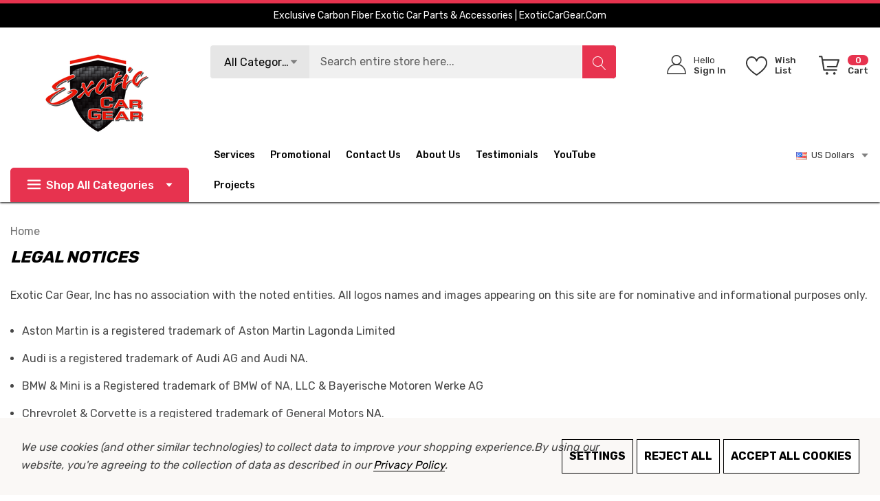

--- FILE ---
content_type: text/html; charset=UTF-8
request_url: https://exoticcargear.com/legal-notices/
body_size: 44117
content:

<!DOCTYPE html>
<html class="no-js" lang="en">
    <head>
        <title>Legal Notices</title>
        <link rel="dns-prefetch preconnect" href="https://cdn11.bigcommerce.com/s-vmxa2otljh" crossorigin><link rel="dns-prefetch preconnect" href="https://fonts.googleapis.com/" crossorigin><link rel="dns-prefetch preconnect" href="https://fonts.gstatic.com/" crossorigin>
        <meta name="keywords" content="Exotic Car Gear, Carbon Fiber Auto Parts, Carbon Fiber Auto Accessories, Alfa Romeo, Aston Martin, Audi, BMW, Corvette, Ferrari, Lamborghini, Lexus, Lotus, Maserati, McLaren, Mercedes, Nissan, Porsche, Tesla, Toyota "><link rel='canonical' href='https://exoticcargear.com/legal-notices/' /><meta name='platform' content='bigcommerce.stencil' />
        
         

        <link href="https://cdn11.bigcommerce.com/s-vmxa2otljh/product_images/iconn-Small.png?t&#x3D;1705586799" rel="shortcut icon">
        <meta name="viewport" content="width=device-width, initial-scale=1">

        <script>
            document.documentElement.className = document.documentElement.className.replace('no-js', 'js');
        </script>

        <script>
    function browserSupportsAllFeatures() {
        return window.Promise
            && window.fetch
            && window.URL
            && window.URLSearchParams
            && window.WeakMap
            // object-fit support
            && ('objectFit' in document.documentElement.style);
    }

    function loadScript(src) {
        var js = document.createElement('script');
        js.src = src;
        js.onerror = function () {
            console.error('Failed to load polyfill script ' + src);
        };
        document.head.appendChild(js);
    }

    if (!browserSupportsAllFeatures()) {
        loadScript('https://cdn11.bigcommerce.com/s-vmxa2otljh/stencil/e8bba500-ba1c-013c-975d-32b09b55d171/dist/theme-bundle.polyfills.js');
    }
</script>
        <script>window.consentManagerTranslations = `{"locale":"en","locales":{"consent_manager.data_collection_warning":"en","consent_manager.accept_all_cookies":"en","consent_manager.gdpr_settings":"en","consent_manager.data_collection_preferences":"en","consent_manager.use_data_by_cookies":"en","consent_manager.data_categories_table":"en","consent_manager.allow":"en","consent_manager.accept":"en","consent_manager.deny":"en","consent_manager.dismiss":"en","consent_manager.reject_all":"en","consent_manager.category":"en","consent_manager.purpose":"en","consent_manager.functional_category":"en","consent_manager.functional_purpose":"en","consent_manager.analytics_category":"en","consent_manager.analytics_purpose":"en","consent_manager.targeting_category":"en","consent_manager.advertising_category":"en","consent_manager.advertising_purpose":"en","consent_manager.essential_category":"en","consent_manager.esential_purpose":"en","consent_manager.yes":"en","consent_manager.no":"en","consent_manager.not_available":"en","consent_manager.cancel":"en","consent_manager.save":"en","consent_manager.back_to_preferences":"en","consent_manager.close_without_changes":"en","consent_manager.unsaved_changes":"en","consent_manager.by_using":"en","consent_manager.agree_on_data_collection":"en","consent_manager.change_preferences":"en","consent_manager.cancel_dialog_title":"en","consent_manager.privacy_policy":"en","consent_manager.allow_category_tracking":"en","consent_manager.disallow_category_tracking":"en"},"translations":{"consent_manager.data_collection_warning":"We use cookies (and other similar technologies) to collect data to improve your shopping experience.","consent_manager.accept_all_cookies":"Accept All Cookies","consent_manager.gdpr_settings":"Settings","consent_manager.data_collection_preferences":"Website Data Collection Preferences","consent_manager.use_data_by_cookies":" uses data collected by cookies and JavaScript libraries to improve your shopping experience.","consent_manager.data_categories_table":"The table below outlines how we use this data by category. To opt out of a category of data collection, select 'No' and save your preferences.","consent_manager.allow":"Allow","consent_manager.accept":"Accept","consent_manager.deny":"Deny","consent_manager.dismiss":"Dismiss","consent_manager.reject_all":"Reject all","consent_manager.category":"Category","consent_manager.purpose":"Purpose","consent_manager.functional_category":"Functional","consent_manager.functional_purpose":"Enables enhanced functionality, such as videos and live chat. If you do not allow these, then some or all of these functions may not work properly.","consent_manager.analytics_category":"Analytics","consent_manager.analytics_purpose":"Provide statistical information on site usage, e.g., web analytics so we can improve this website over time.","consent_manager.targeting_category":"Targeting","consent_manager.advertising_category":"Advertising","consent_manager.advertising_purpose":"Used to create profiles or personalize content to enhance your shopping experience.","consent_manager.essential_category":"Essential","consent_manager.esential_purpose":"Essential for the site and any requested services to work, but do not perform any additional or secondary function.","consent_manager.yes":"Yes","consent_manager.no":"No","consent_manager.not_available":"N/A","consent_manager.cancel":"Cancel","consent_manager.save":"Save","consent_manager.back_to_preferences":"Back to Preferences","consent_manager.close_without_changes":"You have unsaved changes to your data collection preferences. Are you sure you want to close without saving?","consent_manager.unsaved_changes":"You have unsaved changes","consent_manager.by_using":"By using our website, you're agreeing to our","consent_manager.agree_on_data_collection":"By using our website, you're agreeing to the collection of data as described in our ","consent_manager.change_preferences":"You can change your preferences at any time","consent_manager.cancel_dialog_title":"Are you sure you want to cancel?","consent_manager.privacy_policy":"Privacy Policy","consent_manager.allow_category_tracking":"Allow [CATEGORY_NAME] tracking","consent_manager.disallow_category_tracking":"Disallow [CATEGORY_NAME] tracking"}}`;</script>

        <script>
            window.lazySizesConfig = window.lazySizesConfig || {};
            window.lazySizesConfig.loadMode = 1;
        </script>
        <script async src="https://cdn11.bigcommerce.com/s-vmxa2otljh/stencil/e8bba500-ba1c-013c-975d-32b09b55d171/dist/theme-bundle.head_async.js"></script>

        <link href="https://fonts.googleapis.com/css?family=Rubik:700,500,400,600&display=block" rel="stylesheet">
        
        <link data-stencil-stylesheet href="https://cdn11.bigcommerce.com/s-vmxa2otljh/stencil/e8bba500-ba1c-013c-975d-32b09b55d171/css/theme-e36b6390-cb82-013e-c3c5-2258268df3cf.css" rel="stylesheet">

        <!-- Start Tracking Code for analytics_facebook -->

<script data-bc-cookie-consent="4" type="text/plain">
!function(f,b,e,v,n,t,s){if(f.fbq)return;n=f.fbq=function(){n.callMethod?n.callMethod.apply(n,arguments):n.queue.push(arguments)};if(!f._fbq)f._fbq=n;n.push=n;n.loaded=!0;n.version='2.0';n.queue=[];t=b.createElement(e);t.async=!0;t.src=v;s=b.getElementsByTagName(e)[0];s.parentNode.insertBefore(t,s)}(window,document,'script','https://connect.facebook.net/en_US/fbevents.js');

fbq('set', 'autoConfig', 'false', '991928389739120');
fbq('dataProcessingOptions', []);
fbq('init', '991928389739120', {"external_id":"32b6aac3-32e6-44ed-8287-e0d33267e2f6"});
fbq('set', 'agent', 'bigcommerce', '991928389739120');

function trackEvents() {
    var pathName = window.location.pathname;

    fbq('track', 'PageView', {}, "");

    // Search events start -- only fire if the shopper lands on the /search.php page
    if (pathName.indexOf('/search.php') === 0 && getUrlParameter('search_query')) {
        fbq('track', 'Search', {
            content_type: 'product_group',
            content_ids: [],
            search_string: getUrlParameter('search_query')
        });
    }
    // Search events end

    // Wishlist events start -- only fire if the shopper attempts to add an item to their wishlist
    if (pathName.indexOf('/wishlist.php') === 0 && getUrlParameter('added_product_id')) {
        fbq('track', 'AddToWishlist', {
            content_type: 'product_group',
            content_ids: []
        });
    }
    // Wishlist events end

    // Lead events start -- only fire if the shopper subscribes to newsletter
    if (pathName.indexOf('/subscribe.php') === 0 && getUrlParameter('result') === 'success') {
        fbq('track', 'Lead', {});
    }
    // Lead events end

    // Registration events start -- only fire if the shopper registers an account
    if (pathName.indexOf('/login.php') === 0 && getUrlParameter('action') === 'account_created') {
        fbq('track', 'CompleteRegistration', {}, "");
    }
    // Registration events end

    

    function getUrlParameter(name) {
        var cleanName = name.replace(/[\[]/, '\[').replace(/[\]]/, '\]');
        var regex = new RegExp('[\?&]' + cleanName + '=([^&#]*)');
        var results = regex.exec(window.location.search);
        return results === null ? '' : decodeURIComponent(results[1].replace(/\+/g, ' '));
    }
}

if (window.addEventListener) {
    window.addEventListener("load", trackEvents, false)
}
</script>
<noscript><img height="1" width="1" style="display:none" alt="null" src="https://www.facebook.com/tr?id=991928389739120&ev=PageView&noscript=1&a=plbigcommerce1.2&eid="/></noscript>

<!-- End Tracking Code for analytics_facebook -->

<!-- Start Tracking Code for analytics_googleanalytics4 -->

<script data-cfasync="false" src="https://cdn11.bigcommerce.com/shared/js/google_analytics4_bodl_subscribers-358423becf5d870b8b603a81de597c10f6bc7699.js" integrity="sha256-gtOfJ3Avc1pEE/hx6SKj/96cca7JvfqllWA9FTQJyfI=" crossorigin="anonymous"></script>
<script data-cfasync="false">
  (function () {
    window.dataLayer = window.dataLayer || [];

    function gtag(){
        dataLayer.push(arguments);
    }

    function initGA4(event) {
         function setupGtag() {
            function configureGtag() {
                gtag('js', new Date());
                gtag('set', 'developer_id.dMjk3Nj', true);
                gtag('config', 'G-3KW28D7Q4D');
            }

            var script = document.createElement('script');

            script.src = 'https://www.googletagmanager.com/gtag/js?id=G-3KW28D7Q4D';
            script.async = true;
            script.onload = configureGtag;

            document.head.appendChild(script);
        }

        setupGtag();

        if (typeof subscribeOnBodlEvents === 'function') {
            subscribeOnBodlEvents('G-3KW28D7Q4D', true);
        }

        window.removeEventListener(event.type, initGA4);
    }

    gtag('consent', 'default', {"ad_storage":"denied","ad_user_data":"denied","ad_personalization":"denied","analytics_storage":"denied","functionality_storage":"denied"})
            

    var eventName = document.readyState === 'complete' ? 'consentScriptsLoaded' : 'DOMContentLoaded';
    window.addEventListener(eventName, initGA4, false);
  })()
</script>

<!-- End Tracking Code for analytics_googleanalytics4 -->

<!-- Start Tracking Code for analytics_siteverification -->

<meta name="google-site-verification" content="WOfBR5c9ivXQoySZg8XQ6FdHvm1xokuht0q9H0TqolU" />
<meta name="facebook-domain-verification" content="g38kmvi1rviulzlu4h7j32o2wyoze4" />

<!-- End Tracking Code for analytics_siteverification -->


<script type="text/javascript" src="https://checkout-sdk.bigcommerce.com/v1/loader.js" defer ></script>
<script>window.consentManagerStoreConfig = function () { return {"storeName":"Exotic Car Gear Inc","privacyPolicyUrl":"https:\/\/exoticcargear.com\/Policies-And-Terms-Of-Use\/","writeKey":null,"improvedConsentManagerEnabled":true,"AlwaysIncludeScriptsWithConsentTag":true}; };</script>
<script type="text/javascript" src="https://cdn11.bigcommerce.com/shared/js/bodl-consent-32a446f5a681a22e8af09a4ab8f4e4b6deda6487.js" integrity="sha256-uitfaufFdsW9ELiQEkeOgsYedtr3BuhVvA4WaPhIZZY=" crossorigin="anonymous" defer></script>
<script type="text/javascript" src="https://cdn11.bigcommerce.com/shared/js/storefront/consent-manager-config-3013a89bb0485f417056882e3b5cf19e6588b7ba.js" defer></script>
<script type="text/javascript" src="https://cdn11.bigcommerce.com/shared/js/storefront/consent-manager-08633fe15aba542118c03f6d45457262fa9fac88.js" defer></script>
<script type="text/javascript">
var BCData = {};
</script>
<!-- Google Tag Manager -->
<script>(function(w,d,s,l,i){w[l]=w[l]||[];w[l].push({'gtm.start': new Date().getTime(),event:'gtm.js'});var f=d.getElementsByTagName(s)[0], j=d.createElement(s),dl=l!='dataLayer'?'&l='+l:'';j.async=true;j.src= 'https://www.googletagmanager.com/gtm.js?id='+i+dl;f.parentNode.insertBefore(j,f); })(window,document,'script','dataLayer','GTM-P247XPCV');</script>
<!-- End Google Tag Manager -->
<script type='text/javascript'> window.dataLayer = window.dataLayer || []; </script>

 <script data-cfasync="false" src="https://microapps.bigcommerce.com/bodl-events/1.9.4/index.js" integrity="sha256-Y0tDj1qsyiKBRibKllwV0ZJ1aFlGYaHHGl/oUFoXJ7Y=" nonce="" crossorigin="anonymous"></script>
 <script data-cfasync="false" nonce="">

 (function() {
    function decodeBase64(base64) {
       const text = atob(base64);
       const length = text.length;
       const bytes = new Uint8Array(length);
       for (let i = 0; i < length; i++) {
          bytes[i] = text.charCodeAt(i);
       }
       const decoder = new TextDecoder();
       return decoder.decode(bytes);
    }
    window.bodl = JSON.parse(decodeBase64("[base64]"));
 })()

 </script>

<script nonce="">
(function () {
    var xmlHttp = new XMLHttpRequest();

    xmlHttp.open('POST', 'https://bes.gcp.data.bigcommerce.com/nobot');
    xmlHttp.setRequestHeader('Content-Type', 'application/json');
    xmlHttp.send('{"store_id":"1003118474","timezone_offset":"-5.0","timestamp":"2026-01-16T20:19:27.92168500Z","visit_id":"e945669c-2854-4909-90ae-148cc069133e","channel_id":1}');
})();
</script>

    </head>
    <body
        class="page-type-page home-layout-4"
        data-page-type="page">
        <svg data-src="https://cdn11.bigcommerce.com/s-vmxa2otljh/stencil/e8bba500-ba1c-013c-975d-32b09b55d171/img/icon-sprite.svg" class="icons-svg-sprite"></svg>

        <a href="#main-content" class="skip-to-main-link">Skip to main content</a>

    <header class="header header-sticky home-4" role="banner">
    <div class="halo-topHeader">
        <div class="container">
            <nav class="navUser">
    <div class="top-menu-tab" data-menu-tab></div>
    <div class="navUser-section navUser-section--text">
        <div class="navUser-item navUser-item--text">
            <div class="navUser-item__item">
                <span class="navUser-action">
                    <span class="text">Exclusive Carbon Fiber Exotic Car Parts & Accessories | ExoticCarGear.com</span>
                </span>
            </div>
        </div>
    </div>

</nav>
        </div>
    </div>
    <div class="halo-middleHeader">
        <div class="container">
            <div class="middleHeader-item text-left">
                <div class="middleHeader-item__item item--hamburger">
                    <a class="mobileMenu-toggle" href="#" data-mobile-menu-toggle="menu">
                        <span class="mobileMenu-toggleIcon">Toggle menu</span>
                    </a>
                </div>
                <div class="middleHeader-item__item item--searchMobile">
                    <a class="navUser-action" href="#" data-search="quickSearch" aria-controls="quickSearch"
                        aria-expanded="false">
                        <div class="navUser-icon">
                            <svg class="icon" role="img" aria-label="Search">
                                <title>Search</title>
                                <desc>Search entire store here...</desc>
                                <use xlink:href="#icon-search"></use>
                            </svg>
                            
                        </div>
                    </a>
                </div>
            </div>
            <div class="middleHeader-item text-center">
                <div class="middleHeader-item__item item--logo">
                    <div class="header-logo">
                        <a href="https://exoticcargear.com/" class="header-logo__link" data-header-logo-link>
            <div class="header-logo-image-container">
                <img class="header-logo-image no-logo-transparent" src="https://cdn11.bigcommerce.com/s-vmxa2otljh/images/stencil/150x140/ecg_logo_trans_1705418207__46242.original.png" alt="Exotic Car Gear Inc" title="Exotic Car Gear Inc">
            </div>
</a>
                    </div>
                </div>
            </div>
            <div class="middleHeader-item text-right">
                <div class="middleHeader-item__item item--account">
                    <a class="navUser-action" href="/login.php"  aria-label="Sign in" data-login-form>
                        <div class="navUser-icon">
                            <svg class="icon" role="img" aria-label="Account">
                                <title>Account</title>
                                <desc>Account</desc>
                                <use xlink:href="#icon-user-info" ></use>
                            </svg>
                        </div>
                    </a>
                </div>
                <div class="middleHeader-item__item item--cart halo-cart">
                    <a class="navUser-action" data-cart-preview data-options="align:right" href="/cart.php"
                        aria-label="Cart with 0 items">
                        <div class="navUser-icon navUser-item-cartIcon">
                            <svg class="icon" role="img" aria-label="Review Your Cart">
                                <title>Review Your Cart</title>
                                <desc>Review Your Cart</desc>
                                <use xlink:href="#icon-cart-info"></use>
                            
                            </svg>
                            <span class="countPill cart-quantity">0</span>
                        </div>
                    </a>
                </div>
            </div>
        </div>
    </div>

    <div class="halo-bottomHeader  "
        data-prevent-quick-search-close>
        <div class="container">
            <div class="top-item">
                <div class="item-left">
                        <div class="header-logo">
                            <a href="https://exoticcargear.com/" class="header-logo__link" data-header-logo-link>
            <div class="header-logo-image-container">
                <img class="header-logo-image no-logo-transparent" src="https://cdn11.bigcommerce.com/s-vmxa2otljh/images/stencil/150x140/ecg_logo_trans_1705418207__46242.original.png" alt="Exotic Car Gear Inc" title="Exotic Car Gear Inc">
            </div>
</a>
                        </div>
                </div>
                <div class="item-center">
                        <div id="quickSearch" class="quickSearch">
                            <form class="form" onsubmit="return false" data-url="/search.php" data-quick-search-form>
    <fieldset class="form-fieldset">
        <div class="form-field">
            <label class="is-srOnly" for="quick_search_header">Search</label>
                <div class="dropdown-section">
                    <input class="is-hidden value-dropdown"   type="text">
                    <p class="button button-dropdown">
                        <span class="text">All Categories</span>
                        <svg class="icon down" role="img"aria-label="Icon Arrow Down">
                            <title>Icon Arrow Down</title>
                            <desc>Icon Arrow Down</desc>
                            <use xlink:href="#icon-arrow-down-small"></use>
                        </svg>
                        <svg class="icon up" role="img"aria-label="Icon Arrow Up">
                            <title>Icon Arrow Up</title>
                            <desc>Icon Arrow Up</desc>
                            <use xlink:href="#icon-arrow-up-small"></use>
                        </svg>
                    </p>
                    <div class="dropdown-section-menu">
                        <ul>
                            <li class="font-weight-medium" value="166"><p>All Products</p></li>
                                    <li class="sub-1" value="150"><p>Badges and Scripts </p></li>
                                            <li class="sub-2" value="157"><p>Aston Martin</p></li>
                                            <li class="sub-2" value="165"><p>Ferrari</p></li>
                                            <li class="sub-2" value="156"><p>Lamborghini</p></li>
                                            <li class="sub-2" value="260"><p>Maserati</p></li>
                                            <li class="sub-2" value="159"><p>Porsche</p></li>
                                    <li class="sub-1" value="151"><p>Titanium Wheel Bolts</p></li>
                                            <li class="sub-2" value="153"><p>Corvette</p></li>
                                            <li class="sub-2" value="168"><p>Ferrari</p></li>
                                            <li class="sub-2" value="155"><p>Lamborghini</p></li>
                                            <li class="sub-2" value="154"><p>McLaren</p></li>
                                            <li class="sub-2" value="160"><p>Porsche</p></li>
                                    <li class="sub-1" value="152"><p>Wheel Spacers </p></li>
                                            <li class="sub-2" value="189"><p>Audi</p></li>
                                            <li class="sub-2" value="191"><p>Bentley</p></li>
                                            <li class="sub-2" value="190"><p>Ferrari</p></li>
                                            <li class="sub-2" value="158"><p>Lamborghini</p></li>
                                            <li class="sub-2" value="188"><p>McLaren</p></li>
                                            <li class="sub-2" value="187"><p>Porsche</p></li>
                                    <li class="sub-1" value="167"><p>Carbon Fiber</p></li>
                                            <li class="sub-2" value="173"><p>Ferrari Carbon Fiber </p></li>
                                            <li class="sub-2" value="174"><p>Lamborghini Carbon Fiber </p></li>
                                            <li class="sub-2" value="175"><p>McLaren Carbon Fiber </p></li>
                                            <li class="sub-2" value="176"><p>Porsche Carbon Fiber</p></li>
                                            <li class="sub-2" value="186"><p>Aston Martin Carbon Fiber </p></li>
                                            <li class="sub-2" value="178"><p>Bmw Carbon Fiber </p></li>
                                            <li class="sub-2" value="181"><p>Audi Carbon Fiber</p></li>
                                            <li class="sub-2" value="180"><p>Corvette Carbon Fiber</p></li>
                                            <li class="sub-2" value="177"><p>Alfa Romeo Carbon Fiber</p></li>
                                            <li class="sub-2" value="256"><p>Toyota Carbon Fiber</p></li>
                                    <li class="sub-1" value="170"><p>Carbon Fiber Plate Frames</p></li>
                                            <li class="sub-2" value="172"><p>1x1 Plain Weave</p></li>
                                            <li class="sub-2" value="171"><p>2x2 Twill Weave</p></li>
                                    <li class="sub-1" value="263"><p>Custom Steering Wheels</p></li>
                                            <li class="sub-2" value="268"><p>Aston Martin</p></li>
                                            <li class="sub-2" value="267"><p>Audi</p></li>
                                            <li class="sub-2" value="271"><p>Chevrolet</p></li>
                                            <li class="sub-2" value="264"><p>Ferrari</p></li>
                                            <li class="sub-2" value="269"><p>Ford</p></li>
                                            <li class="sub-2" value="272"><p>Jeep</p></li>
                                            <li class="sub-2" value="265"><p>Lamborghini</p></li>
                                            <li class="sub-2" value="270"><p>Porsche</p></li>
                                    <li class="sub-1" value="169"><p>Money Clip Wallets</p></li>
                                    <li class="sub-1" value="310"><p>Clothing &amp; Apparel</p></li>
                                    <li class="sub-1" value="309"><p>Accessories</p></li>
                            <li class="font-weight-medium" value="146"><p>Alfa Romeo </p></li>
                                    <li class="sub-1" value="25"><p>Giulia</p></li>
                                    <li class="sub-1" value="140"><p>Stelvio</p></li>
                            <li class="font-weight-medium" value="26"><p>Aston Martin</p></li>
                                    <li class="sub-1" value="27"><p>DB9</p></li>
                                    <li class="sub-1" value="28"><p>DBS</p></li>
                                    <li class="sub-1" value="29"><p>DBX</p></li>
                                    <li class="sub-1" value="30"><p>Rapide</p></li>
                                    <li class="sub-1" value="33"><p>Vantage</p></li>
                                            <li class="sub-2" value="34"><p>V12</p></li>
                                            <li class="sub-2" value="35"><p>V8</p></li>
                                    <li class="sub-1" value="32"><p>Virage</p></li>
                            <li class="font-weight-medium" value="36"><p>Audi</p></li>
                                    <li class="sub-1" value="37"><p>R8</p></li>
                                            <li class="sub-2" value="39"><p>V10</p></li>
                                            <li class="sub-2" value="40"><p>V10+</p></li>
                                            <li class="sub-2" value="262"><p>V10+ 2023+</p></li>
                                            <li class="sub-2" value="38"><p>V8</p></li>
                                    <li class="sub-1" value="296"><p>RS6 Avant</p></li>
                            <li class="font-weight-medium" value="41"><p>BMW</p></li>
                                    <li class="sub-1" value="45"><p>F Series</p></li>
                                            <li class="sub-2" value="46"><p>F80</p></li>
                                            <li class="sub-2" value="47"><p>F82</p></li>
                                    <li class="sub-1" value="42"><p>G Series</p></li>
                                            <li class="sub-2" value="43"><p>G80</p></li>
                                            <li class="sub-2" value="44"><p>G82</p></li>
                                    <li class="sub-1" value="147"><p>G Series SUV</p></li>
                                    <li class="sub-1" value="148"><p>G3X</p></li>
                            <li class="font-weight-medium" value="48"><p>Corvette</p></li>
                                    <li class="sub-1" value="49"><p>C6</p></li>
                                    <li class="sub-1" value="50"><p>C7</p></li>
                                            <li class="sub-2" value="51"><p>Z06</p></li>
                                    <li class="sub-1" value="52"><p>C8</p></li>
                            <li class="font-weight-medium" value="53"><p>Ferrari</p></li>
                                    <li class="sub-1" value="274"><p>296</p></li>
                                    <li class="sub-1" value="56"><p>348</p></li>
                                    <li class="sub-1" value="57"><p>360</p></li>
                                            <li class="sub-2" value="161"><p>Modena</p></li>
                                            <li class="sub-2" value="162"><p>Spider</p></li>
                                    <li class="sub-1" value="65"><p>458</p></li>
                                            <li class="sub-2" value="68"><p>458 Italia</p></li>
                                            <li class="sub-2" value="70"><p>458 Spider</p></li>
                                            <li class="sub-2" value="66"><p>458 Speciale</p></li>
                                            <li class="sub-2" value="67"><p>458 Aperta</p></li>
                                    <li class="sub-1" value="71"><p>488</p></li>
                                            <li class="sub-2" value="72"><p>488 Coupe</p></li>
                                            <li class="sub-2" value="73"><p>488 Spider</p></li>
                                            <li class="sub-2" value="74"><p>488 Pista</p></li>
                                    <li class="sub-1" value="60"><p>575</p></li>
                                    <li class="sub-1" value="61"><p>599</p></li>
                                    <li class="sub-1" value="62"><p>612</p></li>
                                    <li class="sub-1" value="300"><p>812 GTS</p></li>
                                    <li class="sub-1" value="77"><p>812 Superfast</p></li>
                                    <li class="sub-1" value="82"><p>California</p></li>
                                    <li class="sub-1" value="64"><p>F12 Berlinetta</p></li>
                                    <li class="sub-1" value="59"><p>F355</p></li>
                                    <li class="sub-1" value="58"><p>F430</p></li>
                                            <li class="sub-2" value="163"><p>Coupe</p></li>
                                            <li class="sub-2" value="164"><p>Spider</p></li>
                                    <li class="sub-1" value="78"><p>F8</p></li>
                                            <li class="sub-2" value="79"><p>F8 Coupe</p></li>
                                            <li class="sub-2" value="80"><p>F8 Spider</p></li>
                                    <li class="sub-1" value="63"><p>FF</p></li>
                                    <li class="sub-1" value="76"><p>GTC4Lusso</p></li>
                                    <li class="sub-1" value="75"><p>Portofino</p></li>
                                    <li class="sub-1" value="277"><p>Roma</p></li>
                                    <li class="sub-1" value="81"><p>SF90</p></li>
                            <li class="font-weight-medium" value="83"><p>Lamborghini</p></li>
                                    <li class="sub-1" value="84"><p>Aventador</p></li>
                                            <li class="sub-2" value="86"><p>Aventador LP-700</p></li>
                                            <li class="sub-2" value="85"><p>Aventador S</p></li>
                                            <li class="sub-2" value="87"><p>Aventador SVJ</p></li>
                                    <li class="sub-1" value="259"><p>Diablo</p></li>
                                    <li class="sub-1" value="93"><p>Gallardo</p></li>
                                    <li class="sub-1" value="88"><p>Huracan</p></li>
                                            <li class="sub-2" value="92"><p>Huracan LP580</p></li>
                                            <li class="sub-2" value="149"><p>Huracan LP610</p></li>
                                            <li class="sub-2" value="90"><p>Huracan STO</p></li>
                                            <li class="sub-2" value="89"><p>Huracan EVO</p></li>
                                            <li class="sub-2" value="91"><p>Huracan TECNICA</p></li>
                                    <li class="sub-1" value="94"><p>Murcielago</p></li>
                                    <li class="sub-1" value="298"><p>Revuelto</p></li>
                                    <li class="sub-1" value="95"><p>Urus</p></li>
                            <li class="font-weight-medium" value="96"><p>Lexus</p></li>
                                    <li class="sub-1" value="97"><p>LC500</p></li>
                            <li class="font-weight-medium" value="98"><p>Lotus</p></li>
                                    <li class="sub-1" value="100"><p>Elise</p></li>
                                    <li class="sub-1" value="99"><p>Exige</p></li>
                            <li class="font-weight-medium" value="104"><p>Maserati</p></li>
                                    <li class="sub-1" value="105"><p>Gran-Turismo</p></li>
                                    <li class="sub-1" value="299"><p>MC20</p></li>
                            <li class="font-weight-medium" value="106"><p>McLaren</p></li>
                                    <li class="sub-1" value="107"><p>12C</p></li>
                                            <li class="sub-2" value="108"><p>12C Coupe</p></li>
                                            <li class="sub-2" value="109"><p>12C Spider</p></li>
                                    <li class="sub-1" value="113"><p>570S</p></li>
                                    <li class="sub-1" value="110"><p>650S</p></li>
                                            <li class="sub-2" value="111"><p>650S Coupe</p></li>
                                            <li class="sub-2" value="112"><p>650S Spider</p></li>
                                    <li class="sub-1" value="114"><p>675LT</p></li>
                                    <li class="sub-1" value="118"><p>765LT</p></li>
                                    <li class="sub-1" value="120"><p>Artura</p></li>
                                    <li class="sub-1" value="119"><p>GT</p></li>
                                    <li class="sub-1" value="121"><p>P1</p></li>
                                    <li class="sub-1" value="115"><p>720S</p></li>
                                            <li class="sub-2" value="116"><p>720S Coupe</p></li>
                                            <li class="sub-2" value="117"><p>720s Spider</p></li>
                                    <li class="sub-1" value="275"><p>750S</p></li>
                            <li class="font-weight-medium" value="122"><p>Mercedes</p></li>
                                    <li class="sub-1" value="123"><p>G-Wagon</p></li>
                            <li class="font-weight-medium" value="141"><p>Nissan</p></li>
                                    <li class="sub-1" value="142"><p>R35 GTR</p></li>
                            <li class="font-weight-medium" value="124"><p>Porsche</p></li>
                                    <li class="sub-1" value="125"><p>718</p></li>
                                            <li class="sub-2" value="127"><p>Boxster</p></li>
                                            <li class="sub-2" value="126"><p>Cayman</p></li>
                                    <li class="sub-1" value="311"><p>Taycan</p></li>
                                    <li class="sub-1" value="129"><p>997</p></li>
                                    <li class="sub-1" value="128"><p>996</p></li>
                                    <li class="sub-1" value="130"><p>981</p></li>
                                            <li class="sub-2" value="132"><p>Boxster</p></li>
                                            <li class="sub-2" value="131"><p>Cayman</p></li>
                                    <li class="sub-1" value="133"><p>987</p></li>
                                            <li class="sub-2" value="135"><p>Boxster</p></li>
                                            <li class="sub-2" value="134"><p>Cayman</p></li>
                                    <li class="sub-1" value="136"><p>991</p></li>
                                            <li class="sub-2" value="137"><p>991.1</p></li>
                                            <li class="sub-2" value="304"><p>991.1 GT2, GT3 &amp; GT3RS</p></li>
                                            <li class="sub-2" value="138"><p>991.2</p></li>
                                            <li class="sub-2" value="305"><p>991.2 GT2, GT3 &amp; GT3RS</p></li>
                                    <li class="sub-1" value="139"><p>992</p></li>
                                            <li class="sub-2" value="302"><p>992.1</p></li>
                                            <li class="sub-2" value="306"><p>992.1 GT3 &amp; GT3RS</p></li>
                                            <li class="sub-2" value="303"><p>992.2</p></li>
                                            <li class="sub-2" value="307"><p>992.2 GT3 &amp; GT3RS</p></li>
                            <li class="font-weight-medium" value="101"><p>Tesla</p></li>
                                    <li class="sub-1" value="103"><p>Model S</p></li>
                                    <li class="sub-1" value="102"><p>Roadster</p></li>
                            <li class="font-weight-medium" value="143"><p>Toyota</p></li>
                                    <li class="sub-1" value="144"><p>MK5 Supra</p></li>
                        </ul>
                    </div>
                </div>
            <input class="form-input" 
                   data-search-quick 
                   name="quick_search_header" 
                   id="quick_search_header" 
                   data-error-message="Search field cannot be empty." 
                   placeholder="Search entire store here..." 
                   autocomplete="off">
            <button type="submit" class="button button--tertiary" aria-label="Search"><svg class="icon"><use xlink:href="#icon-search"></use></svg></button>
        </div>
    </fieldset>
</form>

                        </div>
                        <div class="haloQuickSearchResults quickSearchResults haloCustomScrollbar" data-bind="html: results"></div>
                </div>
                <div class="item-right">
                    <ul class="navUser-section navUser-section--alt">
                        <li class="navUser-item navUser-item--account">
                            <div class="navUser-item__item">
                                <a class="navUser-action" href="/login.php" aria-label="Sign in"
                                    data-login-form>
                                    <span class="icon">
                                        <svg role="img" aria-label="Icon User Account">
                                            <title>Icon User Account</title>
                                            <desc>Icon User Account</desc>
                                            <use xlink:href="#icon-user-info"></use>
                                        </svg>
                                    </span>
                                    <span class="text-item">
                                        <p class="text">Hello</p>
                                        <p class="text">Sign In</p>
                                    </span>
                                </a>
                            </div>
                        </li>
                        <li class="navUser-item navUser-item--wishlist">
                            <div class="navUser-item__item">
                                <a class="navUser-action" href="/wishlist.php">
                                    <div class="navUser-icon">
                                        <span class="icon">
                                            <svg class="icon" role="img" aria-label="Wish List">
                                                <title>Wish List</title>
                                                <desc>Wish List</desc>
                                                <use xlink:href="#icon-heart1"></use>
                                            </svg>
                                        </span>
                                        <span class="text-item wishlist">
                                            <p class="text">Wish List</p>
                                        </span>
                                    </div>
                                </a>
                            </div>
                        </li>
                        <li class="navUser-item navUser-item--cart">
                            <a class="navUser-action" data-cart-preview data-options="align:right" href="/cart.php"
                                aria-label="Cart with 0 items">
                                <span class="icon navUser-item-cartLabel">
                                    <svg class="icon" role="img" aria-label="Review Your Cart">
                                        <title>Review Your Cart</title>
                                        <desc>Review Your Cart</desc>
                                        <use xlink:href="#icon-cart-info"></use>
                                    </svg>
                                </span>
                                <span class="text-item cart">
                                    <p class="text countPill cart-quantity"></p>
                                    <p class="text">Cart</p>
                                </span>
                            </a>
                            <div class="dropdown-cart" id="cart-preview-dropdown" aria-hidden="true"></div>
                        </li>
                    </ul>

                </div>
            </div>
            <div class="bottom-item ">
                <div class="item-left">
                    <div class="list navPages-container bottomHeader-item__item" id="menu">
                        <button type="button" class="button button--tertiary button-category fixed">
                            <svg class="icon" role="img" aria-label="Icon Line">
                                <title>Icon Line</title>
                                <desc>Icon Line</desc>
                                <use xlink:href="#icon-3-line"></use>
                            </svg>
                            Shop All Categories
                            <svg class="icon down" role="img"aria-label="Icon Arrow Down">
                                <title>Icon Arrow Down</title>
                                <desc>Icon Arrow Down</desc>
                                <use xlink:href="#icon-arrow-down-small"></use>
                            </svg>
                        </button>
                        <div class="navPages-container bottomHeader-item__item" id="menu" data-menu>
                            <nav class="navPages">
                                <ul class="navPages-list navPages-list-megamenu navPages-list-depth-max">
                                        <li class="navPages-item 123 has-dropdown">
                                                    <p class="navPages-action navPages-action-lv1 navPages-action-depth-max has-subMenu is-root" data-label="https://exoticcargear.com/more-products/" data-index="0">
        <a class="text" href="https://exoticcargear.com/more-products/" aria-label="All Products">
          <span>All Products</span>
        </a>
        <span class="navPages-action-moreIcon" aria-hidden="true">
            <svg class="icon home-4"><use xlink:href="#icon-arrow-down-small" /></svg>
            <svg class="icon home-else"><use xlink:href="#icon-chevron-down" /></svg>
        </span>
    </p>
    <div class="navPage-subMenu navPage-subMenu-horizontal level-2" id="navPages-166" tabindex="-1">
    <ul class="navPage-subMenu-list">
        <li class="navPage-subMenu-item-parent navPage-subMenu-item-child navPage-subMenu-title">
            <p class="navPage-subMenu-action navPages-action navPages-action-lv1 navPages-action-depth-max has-subMenu">
                <span class="navPages-action-moreIcon" aria-hidden="true">
                    <svg class="icon"><use xlink:href="#icon-long-arrow-left" /></svg>
                </span>
                <a class="text" href="https://exoticcargear.com/more-products/"><span>All Products</span></a>
            </p>
        </li>
        <li class="navPage-subMenu-item-child navPages-action-end navPage-subMenu-all">
            <a class="navPage-subMenu-action navPages-action navPages-action-lv1 no-subMenu" href="https://exoticcargear.com/more-products/">
                <span class="text">All All Products</span>
            </a>
        </li>
                <li class="navPage-subMenu-item-child has-dropdown">
                    <p class="navPage-subMenu-action navPages-action navPages-action-lv2 navPages-action-depth-max has-subMenu" data-navId="navPages-150">
                        <a class="text" href="https://exoticcargear.com/badges-and-scripts/"><span>Badges and Scripts </span></a>
                        <span class="navPages-action-moreIcon" aria-hidden="true">
                                <svg class="icon home-4"><use xlink:href="#icon-arrow-down-small" /></svg>
                                <svg class="icon home-else"><use xlink:href="#icon-chevron-down" /></svg>
                        </span>
                    </p>
                    <div class="navPage-subMenu navPage-subMenu-horizontal level-3" tabindex="-1">
                        <ul class="navPage-subMenu-list">
                            <li class="navPage-subMenu-item-parent navPage-subMenu-item-child navPage-subMenu-title">
                                <p class="navPage-subMenu-action navPages-action navPages-action-lv2">
                                    <span class="navPages-action-moreIcon" aria-hidden="true">
                                        <svg class="icon"><use xlink:href="#icon-long-arrow-left" /></svg>
                                    </span>
                                    <a class="text" href="https://exoticcargear.com/badges-and-scripts/"><span>Badges and Scripts </span></a>
                                </p>
                            </li>
                            <li class="navPage-subMenu-item-child navPages-action-end navPage-subMenu-all">
                                <a class="navPage-subMenu-action navPages-action navPages-action-lv2 no-subMenu" href="https://exoticcargear.com/badges-and-scripts/">
                                    <span class="text">All Badges and Scripts </span>
                                </a>
                            </li>
                                <li class="navPage-subMenu-item-child navPages-action-end">
                                    <a class="navPage-subMenu-action navPages-action navPages-action-lv3 no-subMenu level-3" href="https://exoticcargear.com/badges-and-scripts/aston-martin/"><span class="text">Aston Martin</span></a>
                                </li>
                                <li class="navPage-subMenu-item-child navPages-action-end">
                                    <a class="navPage-subMenu-action navPages-action navPages-action-lv3 no-subMenu level-3" href="https://exoticcargear.com/badges-and-scripts/ferrari/"><span class="text">Ferrari</span></a>
                                </li>
                                <li class="navPage-subMenu-item-child navPages-action-end">
                                    <a class="navPage-subMenu-action navPages-action navPages-action-lv3 no-subMenu level-3" href="https://exoticcargear.com/badges-and-scripts/lamborghini/"><span class="text">Lamborghini</span></a>
                                </li>
                                <li class="navPage-subMenu-item-child navPages-action-end">
                                    <a class="navPage-subMenu-action navPages-action navPages-action-lv3 no-subMenu level-3" href="https://exoticcargear.com/all-products/badges-and-scripts/maserati/"><span class="text">Maserati</span></a>
                                </li>
                                <li class="navPage-subMenu-item-child navPages-action-end">
                                    <a class="navPage-subMenu-action navPages-action navPages-action-lv3 no-subMenu level-3" href="https://exoticcargear.com/badges-and-scripts/porsche/"><span class="text">Porsche</span></a>
                                </li>
                        </ul>
                    </div>
                </li>
                <li class="navPage-subMenu-item-child has-dropdown">
                    <p class="navPage-subMenu-action navPages-action navPages-action-lv2 navPages-action-depth-max has-subMenu" data-navId="navPages-151">
                        <a class="text" href="https://exoticcargear.com/titanium-wheel-bolts/"><span>Titanium Wheel Bolts</span></a>
                        <span class="navPages-action-moreIcon" aria-hidden="true">
                                <svg class="icon home-4"><use xlink:href="#icon-arrow-down-small" /></svg>
                                <svg class="icon home-else"><use xlink:href="#icon-chevron-down" /></svg>
                        </span>
                    </p>
                    <div class="navPage-subMenu navPage-subMenu-horizontal level-3" tabindex="-1">
                        <ul class="navPage-subMenu-list">
                            <li class="navPage-subMenu-item-parent navPage-subMenu-item-child navPage-subMenu-title">
                                <p class="navPage-subMenu-action navPages-action navPages-action-lv2">
                                    <span class="navPages-action-moreIcon" aria-hidden="true">
                                        <svg class="icon"><use xlink:href="#icon-long-arrow-left" /></svg>
                                    </span>
                                    <a class="text" href="https://exoticcargear.com/titanium-wheel-bolts/"><span>Titanium Wheel Bolts</span></a>
                                </p>
                            </li>
                            <li class="navPage-subMenu-item-child navPages-action-end navPage-subMenu-all">
                                <a class="navPage-subMenu-action navPages-action navPages-action-lv2 no-subMenu" href="https://exoticcargear.com/titanium-wheel-bolts/">
                                    <span class="text">All Titanium Wheel Bolts</span>
                                </a>
                            </li>
                                <li class="navPage-subMenu-item-child navPages-action-end">
                                    <a class="navPage-subMenu-action navPages-action navPages-action-lv3 no-subMenu level-3" href="https://exoticcargear.com/titanium-wheel-bolts/corvette/"><span class="text">Corvette</span></a>
                                </li>
                                <li class="navPage-subMenu-item-child navPages-action-end">
                                    <a class="navPage-subMenu-action navPages-action navPages-action-lv3 no-subMenu level-3" href="https://exoticcargear.com/more-products/titanium-wheel-bolts/ferrari/"><span class="text">Ferrari</span></a>
                                </li>
                                <li class="navPage-subMenu-item-child navPages-action-end">
                                    <a class="navPage-subMenu-action navPages-action navPages-action-lv3 no-subMenu level-3" href="https://exoticcargear.com/titanium-wheel-bolts/lamborghini/"><span class="text">Lamborghini</span></a>
                                </li>
                                <li class="navPage-subMenu-item-child navPages-action-end">
                                    <a class="navPage-subMenu-action navPages-action navPages-action-lv3 no-subMenu level-3" href="https://exoticcargear.com/titanium-wheel-bolts/mclaren/"><span class="text">McLaren</span></a>
                                </li>
                                <li class="navPage-subMenu-item-child navPages-action-end">
                                    <a class="navPage-subMenu-action navPages-action navPages-action-lv3 no-subMenu level-3" href="https://exoticcargear.com/titanium-wheel-bolts/porsche/"><span class="text">Porsche</span></a>
                                </li>
                        </ul>
                    </div>
                </li>
                <li class="navPage-subMenu-item-child has-dropdown">
                    <p class="navPage-subMenu-action navPages-action navPages-action-lv2 navPages-action-depth-max has-subMenu" data-navId="navPages-152">
                        <a class="text" href="https://exoticcargear.com/wheel-spacers/"><span>Wheel Spacers </span></a>
                        <span class="navPages-action-moreIcon" aria-hidden="true">
                                <svg class="icon home-4"><use xlink:href="#icon-arrow-down-small" /></svg>
                                <svg class="icon home-else"><use xlink:href="#icon-chevron-down" /></svg>
                        </span>
                    </p>
                    <div class="navPage-subMenu navPage-subMenu-horizontal level-3" tabindex="-1">
                        <ul class="navPage-subMenu-list">
                            <li class="navPage-subMenu-item-parent navPage-subMenu-item-child navPage-subMenu-title">
                                <p class="navPage-subMenu-action navPages-action navPages-action-lv2">
                                    <span class="navPages-action-moreIcon" aria-hidden="true">
                                        <svg class="icon"><use xlink:href="#icon-long-arrow-left" /></svg>
                                    </span>
                                    <a class="text" href="https://exoticcargear.com/wheel-spacers/"><span>Wheel Spacers </span></a>
                                </p>
                            </li>
                            <li class="navPage-subMenu-item-child navPages-action-end navPage-subMenu-all">
                                <a class="navPage-subMenu-action navPages-action navPages-action-lv2 no-subMenu" href="https://exoticcargear.com/wheel-spacers/">
                                    <span class="text">All Wheel Spacers </span>
                                </a>
                            </li>
                                <li class="navPage-subMenu-item-child navPages-action-end">
                                    <a class="navPage-subMenu-action navPages-action navPages-action-lv3 no-subMenu level-3" href="https://exoticcargear.com/more-products/wheel-spacers/audi/"><span class="text">Audi</span></a>
                                </li>
                                <li class="navPage-subMenu-item-child navPages-action-end">
                                    <a class="navPage-subMenu-action navPages-action navPages-action-lv3 no-subMenu level-3" href="https://exoticcargear.com/more-products/wheel-spacers/bentley/"><span class="text">Bentley</span></a>
                                </li>
                                <li class="navPage-subMenu-item-child navPages-action-end">
                                    <a class="navPage-subMenu-action navPages-action navPages-action-lv3 no-subMenu level-3" href="https://exoticcargear.com/more-products/wheel-spacers/ferrari/"><span class="text">Ferrari</span></a>
                                </li>
                                <li class="navPage-subMenu-item-child navPages-action-end">
                                    <a class="navPage-subMenu-action navPages-action navPages-action-lv3 no-subMenu level-3" href="https://exoticcargear.com/wheel-spacers/lamborghini/"><span class="text">Lamborghini</span></a>
                                </li>
                                <li class="navPage-subMenu-item-child navPages-action-end">
                                    <a class="navPage-subMenu-action navPages-action navPages-action-lv3 no-subMenu level-3" href="https://exoticcargear.com/more-products/wheel-spacers/mclaren/"><span class="text">McLaren</span></a>
                                </li>
                                <li class="navPage-subMenu-item-child navPages-action-end">
                                    <a class="navPage-subMenu-action navPages-action navPages-action-lv3 no-subMenu level-3" href="https://exoticcargear.com/more-products/wheel-spacers/porsche/"><span class="text">Porsche</span></a>
                                </li>
                        </ul>
                    </div>
                </li>
                <li class="navPage-subMenu-item-child has-dropdown">
                    <p class="navPage-subMenu-action navPages-action navPages-action-lv2 navPages-action-depth-max has-subMenu" data-navId="navPages-167">
                        <a class="text" href="https://exoticcargear.com/carbon-fiber/"><span>Carbon Fiber</span></a>
                        <span class="navPages-action-moreIcon" aria-hidden="true">
                                <svg class="icon home-4"><use xlink:href="#icon-arrow-down-small" /></svg>
                                <svg class="icon home-else"><use xlink:href="#icon-chevron-down" /></svg>
                        </span>
                    </p>
                    <div class="navPage-subMenu navPage-subMenu-horizontal level-3" tabindex="-1">
                        <ul class="navPage-subMenu-list">
                            <li class="navPage-subMenu-item-parent navPage-subMenu-item-child navPage-subMenu-title">
                                <p class="navPage-subMenu-action navPages-action navPages-action-lv2">
                                    <span class="navPages-action-moreIcon" aria-hidden="true">
                                        <svg class="icon"><use xlink:href="#icon-long-arrow-left" /></svg>
                                    </span>
                                    <a class="text" href="https://exoticcargear.com/carbon-fiber/"><span>Carbon Fiber</span></a>
                                </p>
                            </li>
                            <li class="navPage-subMenu-item-child navPages-action-end navPage-subMenu-all">
                                <a class="navPage-subMenu-action navPages-action navPages-action-lv2 no-subMenu" href="https://exoticcargear.com/carbon-fiber/">
                                    <span class="text">All Carbon Fiber</span>
                                </a>
                            </li>
                                <li class="navPage-subMenu-item-child navPages-action-end">
                                    <a class="navPage-subMenu-action navPages-action navPages-action-lv3 no-subMenu level-3" href="https://exoticcargear.com/ferrari-carbon-fiber/"><span class="text">Ferrari Carbon Fiber </span></a>
                                </li>
                                <li class="navPage-subMenu-item-child navPages-action-end">
                                    <a class="navPage-subMenu-action navPages-action navPages-action-lv3 no-subMenu level-3" href="https://exoticcargear.com/lamborghini-carbon-fiber/"><span class="text">Lamborghini Carbon Fiber </span></a>
                                </li>
                                <li class="navPage-subMenu-item-child navPages-action-end">
                                    <a class="navPage-subMenu-action navPages-action navPages-action-lv3 no-subMenu level-3" href="https://exoticcargear.com/mclaren-carbon-fiber/"><span class="text">McLaren Carbon Fiber </span></a>
                                </li>
                                <li class="navPage-subMenu-item-child navPages-action-end">
                                    <a class="navPage-subMenu-action navPages-action navPages-action-lv3 no-subMenu level-3" href="https://exoticcargear.com/porsche-carbon-fiber/"><span class="text">Porsche Carbon Fiber</span></a>
                                </li>
                                <li class="navPage-subMenu-item-child navPages-action-end">
                                    <a class="navPage-subMenu-action navPages-action navPages-action-lv3 no-subMenu level-3" href="https://exoticcargear.com/aston-martin-carbon-fiber/"><span class="text">Aston Martin Carbon Fiber </span></a>
                                </li>
                                <li class="navPage-subMenu-item-child navPages-action-end">
                                    <a class="navPage-subMenu-action navPages-action navPages-action-lv3 no-subMenu level-3" href="https://exoticcargear.com/bmw-carbon-fiber/"><span class="text">Bmw Carbon Fiber </span></a>
                                </li>
                                <li class="navPage-subMenu-item-child navPages-action-end">
                                    <a class="navPage-subMenu-action navPages-action navPages-action-lv3 no-subMenu level-3" href="https://exoticcargear.com/audi-carbon-fiber/"><span class="text">Audi Carbon Fiber</span></a>
                                </li>
                                <li class="navPage-subMenu-item-child navPages-action-end">
                                    <a class="navPage-subMenu-action navPages-action navPages-action-lv3 no-subMenu level-3" href="https://exoticcargear.com/corvette-carbon-fiber/"><span class="text">Corvette Carbon Fiber</span></a>
                                </li>
                                <li class="navPage-subMenu-item-child navPages-action-end">
                                    <a class="navPage-subMenu-action navPages-action navPages-action-lv3 no-subMenu level-3" href="https://exoticcargear.com/alfa-romeo-carbon-fiber/"><span class="text">Alfa Romeo Carbon Fiber</span></a>
                                </li>
                                <li class="navPage-subMenu-item-child navPages-action-end">
                                    <a class="navPage-subMenu-action navPages-action navPages-action-lv3 no-subMenu level-3" href="https://exoticcargear.com/all-products/carbon-fiber/toyota-carbon-fiber/"><span class="text">Toyota Carbon Fiber</span></a>
                                </li>
                        </ul>
                    </div>
                </li>
                <li class="navPage-subMenu-item-child has-dropdown">
                    <p class="navPage-subMenu-action navPages-action navPages-action-lv2 navPages-action-depth-max has-subMenu" data-navId="navPages-170">
                        <a class="text" href="https://exoticcargear.com/more-products/carbon-fiber-plate-frames/"><span>Carbon Fiber Plate Frames</span></a>
                        <span class="navPages-action-moreIcon" aria-hidden="true">
                                <svg class="icon home-4"><use xlink:href="#icon-arrow-down-small" /></svg>
                                <svg class="icon home-else"><use xlink:href="#icon-chevron-down" /></svg>
                        </span>
                    </p>
                    <div class="navPage-subMenu navPage-subMenu-horizontal level-3" tabindex="-1">
                        <ul class="navPage-subMenu-list">
                            <li class="navPage-subMenu-item-parent navPage-subMenu-item-child navPage-subMenu-title">
                                <p class="navPage-subMenu-action navPages-action navPages-action-lv2">
                                    <span class="navPages-action-moreIcon" aria-hidden="true">
                                        <svg class="icon"><use xlink:href="#icon-long-arrow-left" /></svg>
                                    </span>
                                    <a class="text" href="https://exoticcargear.com/more-products/carbon-fiber-plate-frames/"><span>Carbon Fiber Plate Frames</span></a>
                                </p>
                            </li>
                            <li class="navPage-subMenu-item-child navPages-action-end navPage-subMenu-all">
                                <a class="navPage-subMenu-action navPages-action navPages-action-lv2 no-subMenu" href="https://exoticcargear.com/more-products/carbon-fiber-plate-frames/">
                                    <span class="text">All Carbon Fiber Plate Frames</span>
                                </a>
                            </li>
                                <li class="navPage-subMenu-item-child navPages-action-end">
                                    <a class="navPage-subMenu-action navPages-action navPages-action-lv3 no-subMenu level-3" href="https://exoticcargear.com/more-products/carbon-fiber-plate-frames/1x1-plain-weave/"><span class="text">1x1 Plain Weave</span></a>
                                </li>
                                <li class="navPage-subMenu-item-child navPages-action-end">
                                    <a class="navPage-subMenu-action navPages-action navPages-action-lv3 no-subMenu level-3" href="https://exoticcargear.com/more-products/carbon-fiber-plate-frames/2x2-twill-weave/"><span class="text">2x2 Twill Weave</span></a>
                                </li>
                        </ul>
                    </div>
                </li>
                <li class="navPage-subMenu-item-child has-dropdown">
                    <p class="navPage-subMenu-action navPages-action navPages-action-lv2 navPages-action-depth-max has-subMenu" data-navId="navPages-263">
                        <a class="text" href="https://exoticcargear.com/custom-steering-wheels/"><span>Custom Steering Wheels</span></a>
                        <span class="navPages-action-moreIcon" aria-hidden="true">
                                <svg class="icon home-4"><use xlink:href="#icon-arrow-down-small" /></svg>
                                <svg class="icon home-else"><use xlink:href="#icon-chevron-down" /></svg>
                        </span>
                    </p>
                    <div class="navPage-subMenu navPage-subMenu-horizontal level-3" tabindex="-1">
                        <ul class="navPage-subMenu-list">
                            <li class="navPage-subMenu-item-parent navPage-subMenu-item-child navPage-subMenu-title">
                                <p class="navPage-subMenu-action navPages-action navPages-action-lv2">
                                    <span class="navPages-action-moreIcon" aria-hidden="true">
                                        <svg class="icon"><use xlink:href="#icon-long-arrow-left" /></svg>
                                    </span>
                                    <a class="text" href="https://exoticcargear.com/custom-steering-wheels/"><span>Custom Steering Wheels</span></a>
                                </p>
                            </li>
                            <li class="navPage-subMenu-item-child navPages-action-end navPage-subMenu-all">
                                <a class="navPage-subMenu-action navPages-action navPages-action-lv2 no-subMenu" href="https://exoticcargear.com/custom-steering-wheels/">
                                    <span class="text">All Custom Steering Wheels</span>
                                </a>
                            </li>
                                <li class="navPage-subMenu-item-child navPages-action-end">
                                    <a class="navPage-subMenu-action navPages-action navPages-action-lv3 no-subMenu level-3" href="https://exoticcargear.com/all-products/custom-steering-wheels/aston-martin/"><span class="text">Aston Martin</span></a>
                                </li>
                                <li class="navPage-subMenu-item-child navPages-action-end">
                                    <a class="navPage-subMenu-action navPages-action navPages-action-lv3 no-subMenu level-3" href="https://exoticcargear.com/all-products/custom-steering-wheels/audi/"><span class="text">Audi</span></a>
                                </li>
                                <li class="navPage-subMenu-item-child navPages-action-end">
                                    <a class="navPage-subMenu-action navPages-action navPages-action-lv3 no-subMenu level-3" href="https://exoticcargear.com/all-products/custom-steering-wheels/chevrolet/"><span class="text">Chevrolet</span></a>
                                </li>
                                <li class="navPage-subMenu-item-child navPages-action-end">
                                    <a class="navPage-subMenu-action navPages-action navPages-action-lv3 no-subMenu level-3" href="https://exoticcargear.com/all-products/custom-steering-wheels/ferrari/"><span class="text">Ferrari</span></a>
                                </li>
                                <li class="navPage-subMenu-item-child navPages-action-end">
                                    <a class="navPage-subMenu-action navPages-action navPages-action-lv3 no-subMenu level-3" href="https://exoticcargear.com/all-products/custom-steering-wheels/ford/"><span class="text">Ford</span></a>
                                </li>
                                <li class="navPage-subMenu-item-child navPages-action-end">
                                    <a class="navPage-subMenu-action navPages-action navPages-action-lv3 no-subMenu level-3" href="https://exoticcargear.com/all-products/custom-steering-wheels/jeep/"><span class="text">Jeep</span></a>
                                </li>
                                <li class="navPage-subMenu-item-child navPages-action-end">
                                    <a class="navPage-subMenu-action navPages-action navPages-action-lv3 no-subMenu level-3" href="https://exoticcargear.com/all-products/custom-steering-wheels/lamborghini/"><span class="text">Lamborghini</span></a>
                                </li>
                                <li class="navPage-subMenu-item-child navPages-action-end">
                                    <a class="navPage-subMenu-action navPages-action navPages-action-lv3 no-subMenu level-3" href="https://exoticcargear.com/all-products/custom-steering-wheels/porsche/"><span class="text">Porsche</span></a>
                                </li>
                        </ul>
                    </div>
                </li>
                <li class="navPage-subMenu-item-child navPages-action-end">
                    <a class="navPage-subMenu-action navPages-action navPages-action-lv2 no-subMenu" href="https://exoticcargear.com/money-clip-wallets/"><span class="text">Money Clip Wallets</span></a>
                </li>
                <li class="navPage-subMenu-item-child navPages-action-end">
                    <a class="navPage-subMenu-action navPages-action navPages-action-lv2 no-subMenu" href="https://exoticcargear.com/all-products/clothing-apparel/"><span class="text">Clothing &amp; Apparel</span></a>
                </li>
                <li class="navPage-subMenu-item-child navPages-action-end">
                    <a class="navPage-subMenu-action navPages-action navPages-action-lv2 no-subMenu" href="https://exoticcargear.com/all-products/accessories/"><span class="text">Accessories</span></a>
                </li>
    </ul>
</div>


                                        </li>
                                        <li class="navPages-item 123 has-dropdown">
                                                    <p class="navPages-action navPages-action-lv1 navPages-action-depth-max has-subMenu is-root" data-label="https://exoticcargear.com/alfa-romeo/" data-index="1">
        <a class="text" href="https://exoticcargear.com/alfa-romeo/" aria-label="Alfa Romeo ">
          <span>Alfa Romeo </span>
        </a>
        <span class="navPages-action-moreIcon" aria-hidden="true">
            <svg class="icon home-4"><use xlink:href="#icon-arrow-down-small" /></svg>
            <svg class="icon home-else"><use xlink:href="#icon-chevron-down" /></svg>
        </span>
    </p>
    <div class="navPage-subMenu navPage-subMenu-horizontal level-2" id="navPages-146" tabindex="-1">
    <ul class="navPage-subMenu-list">
        <li class="navPage-subMenu-item-parent navPage-subMenu-item-child navPage-subMenu-title">
            <p class="navPage-subMenu-action navPages-action navPages-action-lv1 navPages-action-depth-max has-subMenu">
                <span class="navPages-action-moreIcon" aria-hidden="true">
                    <svg class="icon"><use xlink:href="#icon-long-arrow-left" /></svg>
                </span>
                <a class="text" href="https://exoticcargear.com/alfa-romeo/"><span>Alfa Romeo </span></a>
            </p>
        </li>
        <li class="navPage-subMenu-item-child navPages-action-end navPage-subMenu-all">
            <a class="navPage-subMenu-action navPages-action navPages-action-lv1 no-subMenu" href="https://exoticcargear.com/alfa-romeo/">
                <span class="text">All Alfa Romeo </span>
            </a>
        </li>
                <li class="navPage-subMenu-item-child navPages-action-end">
                    <a class="navPage-subMenu-action navPages-action navPages-action-lv2 no-subMenu" href="https://exoticcargear.com/alfa-romeo/giulia/"><span class="text">Giulia</span></a>
                </li>
                <li class="navPage-subMenu-item-child navPages-action-end">
                    <a class="navPage-subMenu-action navPages-action navPages-action-lv2 no-subMenu" href="https://exoticcargear.com/alfa-romeo/stelvio/"><span class="text">Stelvio</span></a>
                </li>
    </ul>
</div>


                                        </li>
                                        <li class="navPages-item 123 has-dropdown">
                                                    <p class="navPages-action navPages-action-lv1 navPages-action-depth-max has-subMenu is-root" data-label="https://exoticcargear.com/aston-martin-1/" data-index="2">
        <a class="text" href="https://exoticcargear.com/aston-martin-1/" aria-label="Aston Martin">
          <span>Aston Martin</span>
        </a>
        <span class="navPages-action-moreIcon" aria-hidden="true">
            <svg class="icon home-4"><use xlink:href="#icon-arrow-down-small" /></svg>
            <svg class="icon home-else"><use xlink:href="#icon-chevron-down" /></svg>
        </span>
    </p>
    <div class="navPage-subMenu navPage-subMenu-horizontal level-2" id="navPages-26" tabindex="-1">
    <ul class="navPage-subMenu-list">
        <li class="navPage-subMenu-item-parent navPage-subMenu-item-child navPage-subMenu-title">
            <p class="navPage-subMenu-action navPages-action navPages-action-lv1 navPages-action-depth-max has-subMenu">
                <span class="navPages-action-moreIcon" aria-hidden="true">
                    <svg class="icon"><use xlink:href="#icon-long-arrow-left" /></svg>
                </span>
                <a class="text" href="https://exoticcargear.com/aston-martin-1/"><span>Aston Martin</span></a>
            </p>
        </li>
        <li class="navPage-subMenu-item-child navPages-action-end navPage-subMenu-all">
            <a class="navPage-subMenu-action navPages-action navPages-action-lv1 no-subMenu" href="https://exoticcargear.com/aston-martin-1/">
                <span class="text">All Aston Martin</span>
            </a>
        </li>
                <li class="navPage-subMenu-item-child navPages-action-end">
                    <a class="navPage-subMenu-action navPages-action navPages-action-lv2 no-subMenu" href="https://exoticcargear.com/aston-martin/db9/"><span class="text">DB9</span></a>
                </li>
                <li class="navPage-subMenu-item-child navPages-action-end">
                    <a class="navPage-subMenu-action navPages-action navPages-action-lv2 no-subMenu" href="https://exoticcargear.com/aston-martin/dbs/"><span class="text">DBS</span></a>
                </li>
                <li class="navPage-subMenu-item-child navPages-action-end">
                    <a class="navPage-subMenu-action navPages-action navPages-action-lv2 no-subMenu" href="https://exoticcargear.com/aston-martin/dbx/"><span class="text">DBX</span></a>
                </li>
                <li class="navPage-subMenu-item-child navPages-action-end">
                    <a class="navPage-subMenu-action navPages-action navPages-action-lv2 no-subMenu" href="https://exoticcargear.com/aston-martin/rapide/"><span class="text">Rapide</span></a>
                </li>
                <li class="navPage-subMenu-item-child has-dropdown">
                    <p class="navPage-subMenu-action navPages-action navPages-action-lv2 navPages-action-depth-max has-subMenu" data-navId="navPages-33">
                        <a class="text" href="https://exoticcargear.com/aston-martin/vantage/"><span>Vantage</span></a>
                        <span class="navPages-action-moreIcon" aria-hidden="true">
                                <svg class="icon home-4"><use xlink:href="#icon-arrow-down-small" /></svg>
                                <svg class="icon home-else"><use xlink:href="#icon-chevron-down" /></svg>
                        </span>
                    </p>
                    <div class="navPage-subMenu navPage-subMenu-horizontal level-3" tabindex="-1">
                        <ul class="navPage-subMenu-list">
                            <li class="navPage-subMenu-item-parent navPage-subMenu-item-child navPage-subMenu-title">
                                <p class="navPage-subMenu-action navPages-action navPages-action-lv2">
                                    <span class="navPages-action-moreIcon" aria-hidden="true">
                                        <svg class="icon"><use xlink:href="#icon-long-arrow-left" /></svg>
                                    </span>
                                    <a class="text" href="https://exoticcargear.com/aston-martin/vantage/"><span>Vantage</span></a>
                                </p>
                            </li>
                            <li class="navPage-subMenu-item-child navPages-action-end navPage-subMenu-all">
                                <a class="navPage-subMenu-action navPages-action navPages-action-lv2 no-subMenu" href="https://exoticcargear.com/aston-martin/vantage/">
                                    <span class="text">All Vantage</span>
                                </a>
                            </li>
                                <li class="navPage-subMenu-item-child navPages-action-end">
                                    <a class="navPage-subMenu-action navPages-action navPages-action-lv3 no-subMenu level-3" href="https://exoticcargear.com/aston-martin/vantage/v12/"><span class="text">V12</span></a>
                                </li>
                                <li class="navPage-subMenu-item-child navPages-action-end">
                                    <a class="navPage-subMenu-action navPages-action navPages-action-lv3 no-subMenu level-3" href="https://exoticcargear.com/aston-martin/vantage/v8/"><span class="text">V8</span></a>
                                </li>
                        </ul>
                    </div>
                </li>
                <li class="navPage-subMenu-item-child navPages-action-end">
                    <a class="navPage-subMenu-action navPages-action navPages-action-lv2 no-subMenu" href="https://exoticcargear.com/aston-martin/virage/"><span class="text">Virage</span></a>
                </li>
    </ul>
</div>


                                        </li>
                                        <li class="navPages-item 123 has-dropdown">
                                                    <p class="navPages-action navPages-action-lv1 navPages-action-depth-max has-subMenu is-root" data-label="https://exoticcargear.com/audi-1/" data-index="3">
        <a class="text" href="https://exoticcargear.com/audi-1/" aria-label="Audi">
          <span>Audi</span>
        </a>
        <span class="navPages-action-moreIcon" aria-hidden="true">
            <svg class="icon home-4"><use xlink:href="#icon-arrow-down-small" /></svg>
            <svg class="icon home-else"><use xlink:href="#icon-chevron-down" /></svg>
        </span>
    </p>
    <div class="navPage-subMenu navPage-subMenu-horizontal level-2" id="navPages-36" tabindex="-1">
    <ul class="navPage-subMenu-list">
        <li class="navPage-subMenu-item-parent navPage-subMenu-item-child navPage-subMenu-title">
            <p class="navPage-subMenu-action navPages-action navPages-action-lv1 navPages-action-depth-max has-subMenu">
                <span class="navPages-action-moreIcon" aria-hidden="true">
                    <svg class="icon"><use xlink:href="#icon-long-arrow-left" /></svg>
                </span>
                <a class="text" href="https://exoticcargear.com/audi-1/"><span>Audi</span></a>
            </p>
        </li>
        <li class="navPage-subMenu-item-child navPages-action-end navPage-subMenu-all">
            <a class="navPage-subMenu-action navPages-action navPages-action-lv1 no-subMenu" href="https://exoticcargear.com/audi-1/">
                <span class="text">All Audi</span>
            </a>
        </li>
                <li class="navPage-subMenu-item-child has-dropdown">
                    <p class="navPage-subMenu-action navPages-action navPages-action-lv2 navPages-action-depth-max has-subMenu" data-navId="navPages-37">
                        <a class="text" href="https://exoticcargear.com/audi/r8/"><span>R8</span></a>
                        <span class="navPages-action-moreIcon" aria-hidden="true">
                                <svg class="icon home-4"><use xlink:href="#icon-arrow-down-small" /></svg>
                                <svg class="icon home-else"><use xlink:href="#icon-chevron-down" /></svg>
                        </span>
                    </p>
                    <div class="navPage-subMenu navPage-subMenu-horizontal level-3" tabindex="-1">
                        <ul class="navPage-subMenu-list">
                            <li class="navPage-subMenu-item-parent navPage-subMenu-item-child navPage-subMenu-title">
                                <p class="navPage-subMenu-action navPages-action navPages-action-lv2">
                                    <span class="navPages-action-moreIcon" aria-hidden="true">
                                        <svg class="icon"><use xlink:href="#icon-long-arrow-left" /></svg>
                                    </span>
                                    <a class="text" href="https://exoticcargear.com/audi/r8/"><span>R8</span></a>
                                </p>
                            </li>
                            <li class="navPage-subMenu-item-child navPages-action-end navPage-subMenu-all">
                                <a class="navPage-subMenu-action navPages-action navPages-action-lv2 no-subMenu" href="https://exoticcargear.com/audi/r8/">
                                    <span class="text">All R8</span>
                                </a>
                            </li>
                                <li class="navPage-subMenu-item-child navPages-action-end">
                                    <a class="navPage-subMenu-action navPages-action navPages-action-lv3 no-subMenu level-3" href="https://exoticcargear.com/audi/r8/v10/"><span class="text">V10</span></a>
                                </li>
                                <li class="navPage-subMenu-item-child navPages-action-end">
                                    <a class="navPage-subMenu-action navPages-action navPages-action-lv3 no-subMenu level-3" href="https://exoticcargear.com/audi/r8/v10-plus/"><span class="text">V10+</span></a>
                                </li>
                                <li class="navPage-subMenu-item-child navPages-action-end">
                                    <a class="navPage-subMenu-action navPages-action navPages-action-lv3 no-subMenu level-3" href="https://exoticcargear.com/audi/r8/2023-v10/"><span class="text">V10+ 2023+</span></a>
                                </li>
                                <li class="navPage-subMenu-item-child navPages-action-end">
                                    <a class="navPage-subMenu-action navPages-action navPages-action-lv3 no-subMenu level-3" href="https://exoticcargear.com/audi/r8/v8/"><span class="text">V8</span></a>
                                </li>
                        </ul>
                    </div>
                </li>
                <li class="navPage-subMenu-item-child navPages-action-end">
                    <a class="navPage-subMenu-action navPages-action navPages-action-lv2 no-subMenu" href="https://exoticcargear.com/audi/rs6-avant/"><span class="text">RS6 Avant</span></a>
                </li>
    </ul>
</div>


                                        </li>
                                        <li class="navPages-item 123 has-dropdown">
                                                    <p class="navPages-action navPages-action-lv1 navPages-action-depth-max has-subMenu is-root" data-label="https://exoticcargear.com/bmw/" data-index="4">
        <a class="text" href="https://exoticcargear.com/bmw/" aria-label="BMW">
          <span>BMW</span>
        </a>
        <span class="navPages-action-moreIcon" aria-hidden="true">
            <svg class="icon home-4"><use xlink:href="#icon-arrow-down-small" /></svg>
            <svg class="icon home-else"><use xlink:href="#icon-chevron-down" /></svg>
        </span>
    </p>
    <div class="navPage-subMenu navPage-subMenu-horizontal level-2" id="navPages-41" tabindex="-1">
    <ul class="navPage-subMenu-list">
        <li class="navPage-subMenu-item-parent navPage-subMenu-item-child navPage-subMenu-title">
            <p class="navPage-subMenu-action navPages-action navPages-action-lv1 navPages-action-depth-max has-subMenu">
                <span class="navPages-action-moreIcon" aria-hidden="true">
                    <svg class="icon"><use xlink:href="#icon-long-arrow-left" /></svg>
                </span>
                <a class="text" href="https://exoticcargear.com/bmw/"><span>BMW</span></a>
            </p>
        </li>
        <li class="navPage-subMenu-item-child navPages-action-end navPage-subMenu-all">
            <a class="navPage-subMenu-action navPages-action navPages-action-lv1 no-subMenu" href="https://exoticcargear.com/bmw/">
                <span class="text">All BMW</span>
            </a>
        </li>
                <li class="navPage-subMenu-item-child has-dropdown">
                    <p class="navPage-subMenu-action navPages-action navPages-action-lv2 navPages-action-depth-max has-subMenu" data-navId="navPages-45">
                        <a class="text" href="https://exoticcargear.com/bmw/f-series/"><span>F Series</span></a>
                        <span class="navPages-action-moreIcon" aria-hidden="true">
                                <svg class="icon home-4"><use xlink:href="#icon-arrow-down-small" /></svg>
                                <svg class="icon home-else"><use xlink:href="#icon-chevron-down" /></svg>
                        </span>
                    </p>
                    <div class="navPage-subMenu navPage-subMenu-horizontal level-3" tabindex="-1">
                        <ul class="navPage-subMenu-list">
                            <li class="navPage-subMenu-item-parent navPage-subMenu-item-child navPage-subMenu-title">
                                <p class="navPage-subMenu-action navPages-action navPages-action-lv2">
                                    <span class="navPages-action-moreIcon" aria-hidden="true">
                                        <svg class="icon"><use xlink:href="#icon-long-arrow-left" /></svg>
                                    </span>
                                    <a class="text" href="https://exoticcargear.com/bmw/f-series/"><span>F Series</span></a>
                                </p>
                            </li>
                            <li class="navPage-subMenu-item-child navPages-action-end navPage-subMenu-all">
                                <a class="navPage-subMenu-action navPages-action navPages-action-lv2 no-subMenu" href="https://exoticcargear.com/bmw/f-series/">
                                    <span class="text">All F Series</span>
                                </a>
                            </li>
                                <li class="navPage-subMenu-item-child navPages-action-end">
                                    <a class="navPage-subMenu-action navPages-action navPages-action-lv3 no-subMenu level-3" href="https://exoticcargear.com/bmw/f-series/f80/"><span class="text">F80</span></a>
                                </li>
                                <li class="navPage-subMenu-item-child navPages-action-end">
                                    <a class="navPage-subMenu-action navPages-action navPages-action-lv3 no-subMenu level-3" href="https://exoticcargear.com/bmw/f-series/f82/"><span class="text">F82</span></a>
                                </li>
                        </ul>
                    </div>
                </li>
                <li class="navPage-subMenu-item-child has-dropdown">
                    <p class="navPage-subMenu-action navPages-action navPages-action-lv2 navPages-action-depth-max has-subMenu" data-navId="navPages-42">
                        <a class="text" href="https://exoticcargear.com/bmw/g-series/"><span>G Series</span></a>
                        <span class="navPages-action-moreIcon" aria-hidden="true">
                                <svg class="icon home-4"><use xlink:href="#icon-arrow-down-small" /></svg>
                                <svg class="icon home-else"><use xlink:href="#icon-chevron-down" /></svg>
                        </span>
                    </p>
                    <div class="navPage-subMenu navPage-subMenu-horizontal level-3" tabindex="-1">
                        <ul class="navPage-subMenu-list">
                            <li class="navPage-subMenu-item-parent navPage-subMenu-item-child navPage-subMenu-title">
                                <p class="navPage-subMenu-action navPages-action navPages-action-lv2">
                                    <span class="navPages-action-moreIcon" aria-hidden="true">
                                        <svg class="icon"><use xlink:href="#icon-long-arrow-left" /></svg>
                                    </span>
                                    <a class="text" href="https://exoticcargear.com/bmw/g-series/"><span>G Series</span></a>
                                </p>
                            </li>
                            <li class="navPage-subMenu-item-child navPages-action-end navPage-subMenu-all">
                                <a class="navPage-subMenu-action navPages-action navPages-action-lv2 no-subMenu" href="https://exoticcargear.com/bmw/g-series/">
                                    <span class="text">All G Series</span>
                                </a>
                            </li>
                                <li class="navPage-subMenu-item-child navPages-action-end">
                                    <a class="navPage-subMenu-action navPages-action navPages-action-lv3 no-subMenu level-3" href="https://exoticcargear.com/bmw/g-series/g80/"><span class="text">G80</span></a>
                                </li>
                                <li class="navPage-subMenu-item-child navPages-action-end">
                                    <a class="navPage-subMenu-action navPages-action navPages-action-lv3 no-subMenu level-3" href="https://exoticcargear.com/bmw/g-series/g82/"><span class="text">G82</span></a>
                                </li>
                        </ul>
                    </div>
                </li>
                <li class="navPage-subMenu-item-child navPages-action-end">
                    <a class="navPage-subMenu-action navPages-action navPages-action-lv2 no-subMenu" href="https://exoticcargear.com/bmw/g-series-suv/"><span class="text">G Series SUV</span></a>
                </li>
                <li class="navPage-subMenu-item-child navPages-action-end">
                    <a class="navPage-subMenu-action navPages-action navPages-action-lv2 no-subMenu" href="https://exoticcargear.com/bmw/g3x/"><span class="text">G3X</span></a>
                </li>
    </ul>
</div>


                                        </li>
                                        <li class="navPages-item 123 has-dropdown">
                                                    <p class="navPages-action navPages-action-lv1 navPages-action-depth-max has-subMenu is-root" data-label="https://exoticcargear.com/corvette/" data-index="5">
        <a class="text" href="https://exoticcargear.com/corvette/" aria-label="Corvette">
          <span>Corvette</span>
        </a>
        <span class="navPages-action-moreIcon" aria-hidden="true">
            <svg class="icon home-4"><use xlink:href="#icon-arrow-down-small" /></svg>
            <svg class="icon home-else"><use xlink:href="#icon-chevron-down" /></svg>
        </span>
    </p>
    <div class="navPage-subMenu navPage-subMenu-horizontal level-2" id="navPages-48" tabindex="-1">
    <ul class="navPage-subMenu-list">
        <li class="navPage-subMenu-item-parent navPage-subMenu-item-child navPage-subMenu-title">
            <p class="navPage-subMenu-action navPages-action navPages-action-lv1 navPages-action-depth-max has-subMenu">
                <span class="navPages-action-moreIcon" aria-hidden="true">
                    <svg class="icon"><use xlink:href="#icon-long-arrow-left" /></svg>
                </span>
                <a class="text" href="https://exoticcargear.com/corvette/"><span>Corvette</span></a>
            </p>
        </li>
        <li class="navPage-subMenu-item-child navPages-action-end navPage-subMenu-all">
            <a class="navPage-subMenu-action navPages-action navPages-action-lv1 no-subMenu" href="https://exoticcargear.com/corvette/">
                <span class="text">All Corvette</span>
            </a>
        </li>
                <li class="navPage-subMenu-item-child navPages-action-end">
                    <a class="navPage-subMenu-action navPages-action navPages-action-lv2 no-subMenu" href="https://exoticcargear.com/corvette/c6/"><span class="text">C6</span></a>
                </li>
                <li class="navPage-subMenu-item-child has-dropdown">
                    <p class="navPage-subMenu-action navPages-action navPages-action-lv2 navPages-action-depth-max has-subMenu" data-navId="navPages-50">
                        <a class="text" href="https://exoticcargear.com/corvette/c7/"><span>C7</span></a>
                        <span class="navPages-action-moreIcon" aria-hidden="true">
                                <svg class="icon home-4"><use xlink:href="#icon-arrow-down-small" /></svg>
                                <svg class="icon home-else"><use xlink:href="#icon-chevron-down" /></svg>
                        </span>
                    </p>
                    <div class="navPage-subMenu navPage-subMenu-horizontal level-3" tabindex="-1">
                        <ul class="navPage-subMenu-list">
                            <li class="navPage-subMenu-item-parent navPage-subMenu-item-child navPage-subMenu-title">
                                <p class="navPage-subMenu-action navPages-action navPages-action-lv2">
                                    <span class="navPages-action-moreIcon" aria-hidden="true">
                                        <svg class="icon"><use xlink:href="#icon-long-arrow-left" /></svg>
                                    </span>
                                    <a class="text" href="https://exoticcargear.com/corvette/c7/"><span>C7</span></a>
                                </p>
                            </li>
                            <li class="navPage-subMenu-item-child navPages-action-end navPage-subMenu-all">
                                <a class="navPage-subMenu-action navPages-action navPages-action-lv2 no-subMenu" href="https://exoticcargear.com/corvette/c7/">
                                    <span class="text">All C7</span>
                                </a>
                            </li>
                                <li class="navPage-subMenu-item-child navPages-action-end">
                                    <a class="navPage-subMenu-action navPages-action navPages-action-lv3 no-subMenu level-3" href="https://exoticcargear.com/corvette/c7/z06/"><span class="text">Z06</span></a>
                                </li>
                        </ul>
                    </div>
                </li>
                <li class="navPage-subMenu-item-child navPages-action-end">
                    <a class="navPage-subMenu-action navPages-action navPages-action-lv2 no-subMenu" href="https://exoticcargear.com/corvette/c8/"><span class="text">C8</span></a>
                </li>
    </ul>
</div>


                                        </li>
                                        <li class="navPages-item 123 has-dropdown">
                                                    <p class="navPages-action navPages-action-lv1 navPages-action-depth-max has-subMenu is-root" data-label="https://exoticcargear.com/ferrari-1/" data-index="6">
        <a class="text" href="https://exoticcargear.com/ferrari-1/" aria-label="Ferrari">
          <span>Ferrari</span>
        </a>
        <span class="navPages-action-moreIcon" aria-hidden="true">
            <svg class="icon home-4"><use xlink:href="#icon-arrow-down-small" /></svg>
            <svg class="icon home-else"><use xlink:href="#icon-chevron-down" /></svg>
        </span>
    </p>
    <div class="navPage-subMenu navPage-subMenu-horizontal level-2" id="navPages-53" tabindex="-1">
    <ul class="navPage-subMenu-list">
        <li class="navPage-subMenu-item-parent navPage-subMenu-item-child navPage-subMenu-title">
            <p class="navPage-subMenu-action navPages-action navPages-action-lv1 navPages-action-depth-max has-subMenu">
                <span class="navPages-action-moreIcon" aria-hidden="true">
                    <svg class="icon"><use xlink:href="#icon-long-arrow-left" /></svg>
                </span>
                <a class="text" href="https://exoticcargear.com/ferrari-1/"><span>Ferrari</span></a>
            </p>
        </li>
        <li class="navPage-subMenu-item-child navPages-action-end navPage-subMenu-all">
            <a class="navPage-subMenu-action navPages-action navPages-action-lv1 no-subMenu" href="https://exoticcargear.com/ferrari-1/">
                <span class="text">All Ferrari</span>
            </a>
        </li>
                <li class="navPage-subMenu-item-child navPages-action-end">
                    <a class="navPage-subMenu-action navPages-action navPages-action-lv2 no-subMenu" href="https://exoticcargear.com/ferrari/296/"><span class="text">296</span></a>
                </li>
                <li class="navPage-subMenu-item-child navPages-action-end">
                    <a class="navPage-subMenu-action navPages-action navPages-action-lv2 no-subMenu" href="https://exoticcargear.com/ferrari/348/"><span class="text">348</span></a>
                </li>
                <li class="navPage-subMenu-item-child has-dropdown">
                    <p class="navPage-subMenu-action navPages-action navPages-action-lv2 navPages-action-depth-max has-subMenu" data-navId="navPages-57">
                        <a class="text" href="https://exoticcargear.com/ferrari/360/"><span>360</span></a>
                        <span class="navPages-action-moreIcon" aria-hidden="true">
                                <svg class="icon home-4"><use xlink:href="#icon-arrow-down-small" /></svg>
                                <svg class="icon home-else"><use xlink:href="#icon-chevron-down" /></svg>
                        </span>
                    </p>
                    <div class="navPage-subMenu navPage-subMenu-horizontal level-3" tabindex="-1">
                        <ul class="navPage-subMenu-list">
                            <li class="navPage-subMenu-item-parent navPage-subMenu-item-child navPage-subMenu-title">
                                <p class="navPage-subMenu-action navPages-action navPages-action-lv2">
                                    <span class="navPages-action-moreIcon" aria-hidden="true">
                                        <svg class="icon"><use xlink:href="#icon-long-arrow-left" /></svg>
                                    </span>
                                    <a class="text" href="https://exoticcargear.com/ferrari/360/"><span>360</span></a>
                                </p>
                            </li>
                            <li class="navPage-subMenu-item-child navPages-action-end navPage-subMenu-all">
                                <a class="navPage-subMenu-action navPages-action navPages-action-lv2 no-subMenu" href="https://exoticcargear.com/ferrari/360/">
                                    <span class="text">All 360</span>
                                </a>
                            </li>
                                <li class="navPage-subMenu-item-child navPages-action-end">
                                    <a class="navPage-subMenu-action navPages-action navPages-action-lv3 no-subMenu level-3" href="https://exoticcargear.com/ferrari/360/modena/"><span class="text">Modena</span></a>
                                </li>
                                <li class="navPage-subMenu-item-child navPages-action-end">
                                    <a class="navPage-subMenu-action navPages-action navPages-action-lv3 no-subMenu level-3" href="https://exoticcargear.com/ferrari/360/spider/"><span class="text">Spider</span></a>
                                </li>
                        </ul>
                    </div>
                </li>
                <li class="navPage-subMenu-item-child has-dropdown">
                    <p class="navPage-subMenu-action navPages-action navPages-action-lv2 navPages-action-depth-max has-subMenu" data-navId="navPages-65">
                        <a class="text" href="https://exoticcargear.com/ferrari/458/"><span>458</span></a>
                        <span class="navPages-action-moreIcon" aria-hidden="true">
                                <svg class="icon home-4"><use xlink:href="#icon-arrow-down-small" /></svg>
                                <svg class="icon home-else"><use xlink:href="#icon-chevron-down" /></svg>
                        </span>
                    </p>
                    <div class="navPage-subMenu navPage-subMenu-horizontal level-3" tabindex="-1">
                        <ul class="navPage-subMenu-list">
                            <li class="navPage-subMenu-item-parent navPage-subMenu-item-child navPage-subMenu-title">
                                <p class="navPage-subMenu-action navPages-action navPages-action-lv2">
                                    <span class="navPages-action-moreIcon" aria-hidden="true">
                                        <svg class="icon"><use xlink:href="#icon-long-arrow-left" /></svg>
                                    </span>
                                    <a class="text" href="https://exoticcargear.com/ferrari/458/"><span>458</span></a>
                                </p>
                            </li>
                            <li class="navPage-subMenu-item-child navPages-action-end navPage-subMenu-all">
                                <a class="navPage-subMenu-action navPages-action navPages-action-lv2 no-subMenu" href="https://exoticcargear.com/ferrari/458/">
                                    <span class="text">All 458</span>
                                </a>
                            </li>
                                <li class="navPage-subMenu-item-child navPages-action-end">
                                    <a class="navPage-subMenu-action navPages-action navPages-action-lv3 no-subMenu level-3" href="https://exoticcargear.com/ferrari/458/italia/"><span class="text">458 Italia</span></a>
                                </li>
                                <li class="navPage-subMenu-item-child navPages-action-end">
                                    <a class="navPage-subMenu-action navPages-action navPages-action-lv3 no-subMenu level-3" href="https://exoticcargear.com/ferrari/458/spider/"><span class="text">458 Spider</span></a>
                                </li>
                                <li class="navPage-subMenu-item-child navPages-action-end">
                                    <a class="navPage-subMenu-action navPages-action navPages-action-lv3 no-subMenu level-3" href="https://exoticcargear.com/ferrari/458/speciale/"><span class="text">458 Speciale</span></a>
                                </li>
                                <li class="navPage-subMenu-item-child navPages-action-end">
                                    <a class="navPage-subMenu-action navPages-action navPages-action-lv3 no-subMenu level-3" href="https://exoticcargear.com/ferrari/458/aperta/"><span class="text">458 Aperta</span></a>
                                </li>
                        </ul>
                    </div>
                </li>
                <li class="navPage-subMenu-item-child has-dropdown">
                    <p class="navPage-subMenu-action navPages-action navPages-action-lv2 navPages-action-depth-max has-subMenu" data-navId="navPages-71">
                        <a class="text" href="https://exoticcargear.com/ferrari/488/"><span>488</span></a>
                        <span class="navPages-action-moreIcon" aria-hidden="true">
                                <svg class="icon home-4"><use xlink:href="#icon-arrow-down-small" /></svg>
                                <svg class="icon home-else"><use xlink:href="#icon-chevron-down" /></svg>
                        </span>
                    </p>
                    <div class="navPage-subMenu navPage-subMenu-horizontal level-3" tabindex="-1">
                        <ul class="navPage-subMenu-list">
                            <li class="navPage-subMenu-item-parent navPage-subMenu-item-child navPage-subMenu-title">
                                <p class="navPage-subMenu-action navPages-action navPages-action-lv2">
                                    <span class="navPages-action-moreIcon" aria-hidden="true">
                                        <svg class="icon"><use xlink:href="#icon-long-arrow-left" /></svg>
                                    </span>
                                    <a class="text" href="https://exoticcargear.com/ferrari/488/"><span>488</span></a>
                                </p>
                            </li>
                            <li class="navPage-subMenu-item-child navPages-action-end navPage-subMenu-all">
                                <a class="navPage-subMenu-action navPages-action navPages-action-lv2 no-subMenu" href="https://exoticcargear.com/ferrari/488/">
                                    <span class="text">All 488</span>
                                </a>
                            </li>
                                <li class="navPage-subMenu-item-child navPages-action-end">
                                    <a class="navPage-subMenu-action navPages-action navPages-action-lv3 no-subMenu level-3" href="https://exoticcargear.com/ferrari/488/coupe/"><span class="text">488 Coupe</span></a>
                                </li>
                                <li class="navPage-subMenu-item-child navPages-action-end">
                                    <a class="navPage-subMenu-action navPages-action navPages-action-lv3 no-subMenu level-3" href="https://exoticcargear.com/ferrari/488/spider/"><span class="text">488 Spider</span></a>
                                </li>
                                <li class="navPage-subMenu-item-child navPages-action-end">
                                    <a class="navPage-subMenu-action navPages-action navPages-action-lv3 no-subMenu level-3" href="https://exoticcargear.com/ferrari/488/488-pista/"><span class="text">488 Pista</span></a>
                                </li>
                        </ul>
                    </div>
                </li>
                <li class="navPage-subMenu-item-child navPages-action-end">
                    <a class="navPage-subMenu-action navPages-action navPages-action-lv2 no-subMenu" href="https://exoticcargear.com/ferrari/575/"><span class="text">575</span></a>
                </li>
                <li class="navPage-subMenu-item-child navPages-action-end">
                    <a class="navPage-subMenu-action navPages-action navPages-action-lv2 no-subMenu" href="https://exoticcargear.com/ferrari/599/"><span class="text">599</span></a>
                </li>
                <li class="navPage-subMenu-item-child navPages-action-end">
                    <a class="navPage-subMenu-action navPages-action navPages-action-lv2 no-subMenu" href="https://exoticcargear.com/ferrari/612/"><span class="text">612</span></a>
                </li>
                <li class="navPage-subMenu-item-child navPages-action-end">
                    <a class="navPage-subMenu-action navPages-action navPages-action-lv2 no-subMenu" href="https://exoticcargear.com/ferrari/812-gts/"><span class="text">812 GTS</span></a>
                </li>
                <li class="navPage-subMenu-item-child navPages-action-end">
                    <a class="navPage-subMenu-action navPages-action navPages-action-lv2 no-subMenu" href="https://exoticcargear.com/ferrari/812-superfast/"><span class="text">812 Superfast</span></a>
                </li>
                <li class="navPage-subMenu-item-child navPages-action-end">
                    <a class="navPage-subMenu-action navPages-action navPages-action-lv2 no-subMenu" href="https://exoticcargear.com/ferrari/california/"><span class="text">California</span></a>
                </li>
                <li class="navPage-subMenu-item-child navPages-action-end">
                    <a class="navPage-subMenu-action navPages-action navPages-action-lv2 no-subMenu" href="https://exoticcargear.com/ferrari/f12-berlinetta/"><span class="text">F12 Berlinetta</span></a>
                </li>
                <li class="navPage-subMenu-item-child navPages-action-end">
                    <a class="navPage-subMenu-action navPages-action navPages-action-lv2 no-subMenu" href="https://exoticcargear.com/ferrari/f355/"><span class="text">F355</span></a>
                </li>
                <li class="navPage-subMenu-item-child has-dropdown">
                    <p class="navPage-subMenu-action navPages-action navPages-action-lv2 navPages-action-depth-max has-subMenu" data-navId="navPages-58">
                        <a class="text" href="https://exoticcargear.com/ferrari/f430/"><span>F430</span></a>
                        <span class="navPages-action-moreIcon" aria-hidden="true">
                                <svg class="icon home-4"><use xlink:href="#icon-arrow-down-small" /></svg>
                                <svg class="icon home-else"><use xlink:href="#icon-chevron-down" /></svg>
                        </span>
                    </p>
                    <div class="navPage-subMenu navPage-subMenu-horizontal level-3" tabindex="-1">
                        <ul class="navPage-subMenu-list">
                            <li class="navPage-subMenu-item-parent navPage-subMenu-item-child navPage-subMenu-title">
                                <p class="navPage-subMenu-action navPages-action navPages-action-lv2">
                                    <span class="navPages-action-moreIcon" aria-hidden="true">
                                        <svg class="icon"><use xlink:href="#icon-long-arrow-left" /></svg>
                                    </span>
                                    <a class="text" href="https://exoticcargear.com/ferrari/f430/"><span>F430</span></a>
                                </p>
                            </li>
                            <li class="navPage-subMenu-item-child navPages-action-end navPage-subMenu-all">
                                <a class="navPage-subMenu-action navPages-action navPages-action-lv2 no-subMenu" href="https://exoticcargear.com/ferrari/f430/">
                                    <span class="text">All F430</span>
                                </a>
                            </li>
                                <li class="navPage-subMenu-item-child navPages-action-end">
                                    <a class="navPage-subMenu-action navPages-action navPages-action-lv3 no-subMenu level-3" href="https://exoticcargear.com/ferrari/f430/coupe/"><span class="text">Coupe</span></a>
                                </li>
                                <li class="navPage-subMenu-item-child navPages-action-end">
                                    <a class="navPage-subMenu-action navPages-action navPages-action-lv3 no-subMenu level-3" href="https://exoticcargear.com/ferrari/f430/spider/"><span class="text">Spider</span></a>
                                </li>
                        </ul>
                    </div>
                </li>
                <li class="navPage-subMenu-item-child has-dropdown">
                    <p class="navPage-subMenu-action navPages-action navPages-action-lv2 navPages-action-depth-max has-subMenu" data-navId="navPages-78">
                        <a class="text" href="https://exoticcargear.com/ferrari/f8/"><span>F8</span></a>
                        <span class="navPages-action-moreIcon" aria-hidden="true">
                                <svg class="icon home-4"><use xlink:href="#icon-arrow-down-small" /></svg>
                                <svg class="icon home-else"><use xlink:href="#icon-chevron-down" /></svg>
                        </span>
                    </p>
                    <div class="navPage-subMenu navPage-subMenu-horizontal level-3" tabindex="-1">
                        <ul class="navPage-subMenu-list">
                            <li class="navPage-subMenu-item-parent navPage-subMenu-item-child navPage-subMenu-title">
                                <p class="navPage-subMenu-action navPages-action navPages-action-lv2">
                                    <span class="navPages-action-moreIcon" aria-hidden="true">
                                        <svg class="icon"><use xlink:href="#icon-long-arrow-left" /></svg>
                                    </span>
                                    <a class="text" href="https://exoticcargear.com/ferrari/f8/"><span>F8</span></a>
                                </p>
                            </li>
                            <li class="navPage-subMenu-item-child navPages-action-end navPage-subMenu-all">
                                <a class="navPage-subMenu-action navPages-action navPages-action-lv2 no-subMenu" href="https://exoticcargear.com/ferrari/f8/">
                                    <span class="text">All F8</span>
                                </a>
                            </li>
                                <li class="navPage-subMenu-item-child navPages-action-end">
                                    <a class="navPage-subMenu-action navPages-action navPages-action-lv3 no-subMenu level-3" href="https://exoticcargear.com/ferrari/f8/coupe/"><span class="text">F8 Coupe</span></a>
                                </li>
                                <li class="navPage-subMenu-item-child navPages-action-end">
                                    <a class="navPage-subMenu-action navPages-action navPages-action-lv3 no-subMenu level-3" href="https://exoticcargear.com/ferrari/f8/spider/"><span class="text">F8 Spider</span></a>
                                </li>
                        </ul>
                    </div>
                </li>
                <li class="navPage-subMenu-item-child navPages-action-end">
                    <a class="navPage-subMenu-action navPages-action navPages-action-lv2 no-subMenu" href="https://exoticcargear.com/ferrari/ff/"><span class="text">FF</span></a>
                </li>
                <li class="navPage-subMenu-item-child navPages-action-end">
                    <a class="navPage-subMenu-action navPages-action navPages-action-lv2 no-subMenu" href="https://exoticcargear.com/ferrari/gtc4lusso/"><span class="text">GTC4Lusso</span></a>
                </li>
                <li class="navPage-subMenu-item-child navPages-action-end">
                    <a class="navPage-subMenu-action navPages-action navPages-action-lv2 no-subMenu" href="https://exoticcargear.com/ferrari/portofino/"><span class="text">Portofino</span></a>
                </li>
                <li class="navPage-subMenu-item-child navPages-action-end">
                    <a class="navPage-subMenu-action navPages-action navPages-action-lv2 no-subMenu" href="https://exoticcargear.com/ferrari/roma/"><span class="text">Roma</span></a>
                </li>
                <li class="navPage-subMenu-item-child navPages-action-end">
                    <a class="navPage-subMenu-action navPages-action navPages-action-lv2 no-subMenu" href="https://exoticcargear.com/ferrari/sf90/"><span class="text">SF90</span></a>
                </li>
    </ul>
</div>


                                        </li>
                                        <li class="navPages-item 123 has-dropdown">
                                                    <p class="navPages-action navPages-action-lv1 navPages-action-depth-max has-subMenu is-root" data-label="https://exoticcargear.com/lamborghini/" data-index="7">
        <a class="text" href="https://exoticcargear.com/lamborghini/" aria-label="Lamborghini">
          <span>Lamborghini</span>
        </a>
        <span class="navPages-action-moreIcon" aria-hidden="true">
            <svg class="icon home-4"><use xlink:href="#icon-arrow-down-small" /></svg>
            <svg class="icon home-else"><use xlink:href="#icon-chevron-down" /></svg>
        </span>
    </p>
    <div class="navPage-subMenu navPage-subMenu-horizontal level-2" id="navPages-83" tabindex="-1">
    <ul class="navPage-subMenu-list">
        <li class="navPage-subMenu-item-parent navPage-subMenu-item-child navPage-subMenu-title">
            <p class="navPage-subMenu-action navPages-action navPages-action-lv1 navPages-action-depth-max has-subMenu">
                <span class="navPages-action-moreIcon" aria-hidden="true">
                    <svg class="icon"><use xlink:href="#icon-long-arrow-left" /></svg>
                </span>
                <a class="text" href="https://exoticcargear.com/lamborghini/"><span>Lamborghini</span></a>
            </p>
        </li>
        <li class="navPage-subMenu-item-child navPages-action-end navPage-subMenu-all">
            <a class="navPage-subMenu-action navPages-action navPages-action-lv1 no-subMenu" href="https://exoticcargear.com/lamborghini/">
                <span class="text">All Lamborghini</span>
            </a>
        </li>
                <li class="navPage-subMenu-item-child has-dropdown">
                    <p class="navPage-subMenu-action navPages-action navPages-action-lv2 navPages-action-depth-max has-subMenu" data-navId="navPages-84">
                        <a class="text" href="https://exoticcargear.com/lamborghini/aventador/"><span>Aventador</span></a>
                        <span class="navPages-action-moreIcon" aria-hidden="true">
                                <svg class="icon home-4"><use xlink:href="#icon-arrow-down-small" /></svg>
                                <svg class="icon home-else"><use xlink:href="#icon-chevron-down" /></svg>
                        </span>
                    </p>
                    <div class="navPage-subMenu navPage-subMenu-horizontal level-3" tabindex="-1">
                        <ul class="navPage-subMenu-list">
                            <li class="navPage-subMenu-item-parent navPage-subMenu-item-child navPage-subMenu-title">
                                <p class="navPage-subMenu-action navPages-action navPages-action-lv2">
                                    <span class="navPages-action-moreIcon" aria-hidden="true">
                                        <svg class="icon"><use xlink:href="#icon-long-arrow-left" /></svg>
                                    </span>
                                    <a class="text" href="https://exoticcargear.com/lamborghini/aventador/"><span>Aventador</span></a>
                                </p>
                            </li>
                            <li class="navPage-subMenu-item-child navPages-action-end navPage-subMenu-all">
                                <a class="navPage-subMenu-action navPages-action navPages-action-lv2 no-subMenu" href="https://exoticcargear.com/lamborghini/aventador/">
                                    <span class="text">All Aventador</span>
                                </a>
                            </li>
                                <li class="navPage-subMenu-item-child navPages-action-end">
                                    <a class="navPage-subMenu-action navPages-action navPages-action-lv3 no-subMenu level-3" href="https://exoticcargear.com/lamborghini/aventador/aventador-lp-700/"><span class="text">Aventador LP-700</span></a>
                                </li>
                                <li class="navPage-subMenu-item-child navPages-action-end">
                                    <a class="navPage-subMenu-action navPages-action navPages-action-lv3 no-subMenu level-3" href="https://exoticcargear.com/lamborghini/aventador/aventador-s/"><span class="text">Aventador S</span></a>
                                </li>
                                <li class="navPage-subMenu-item-child navPages-action-end">
                                    <a class="navPage-subMenu-action navPages-action navPages-action-lv3 no-subMenu level-3" href="https://exoticcargear.com/lamborghini/aventador/aventador-svj/"><span class="text">Aventador SVJ</span></a>
                                </li>
                        </ul>
                    </div>
                </li>
                <li class="navPage-subMenu-item-child navPages-action-end">
                    <a class="navPage-subMenu-action navPages-action navPages-action-lv2 no-subMenu" href="https://exoticcargear.com/lamborghini/diablo/"><span class="text">Diablo</span></a>
                </li>
                <li class="navPage-subMenu-item-child navPages-action-end">
                    <a class="navPage-subMenu-action navPages-action navPages-action-lv2 no-subMenu" href="https://exoticcargear.com/lamborghini/gallardo/"><span class="text">Gallardo</span></a>
                </li>
                <li class="navPage-subMenu-item-child has-dropdown">
                    <p class="navPage-subMenu-action navPages-action navPages-action-lv2 navPages-action-depth-max has-subMenu" data-navId="navPages-88">
                        <a class="text" href="https://exoticcargear.com/lamborghini/huracan/"><span>Huracan</span></a>
                        <span class="navPages-action-moreIcon" aria-hidden="true">
                                <svg class="icon home-4"><use xlink:href="#icon-arrow-down-small" /></svg>
                                <svg class="icon home-else"><use xlink:href="#icon-chevron-down" /></svg>
                        </span>
                    </p>
                    <div class="navPage-subMenu navPage-subMenu-horizontal level-3" tabindex="-1">
                        <ul class="navPage-subMenu-list">
                            <li class="navPage-subMenu-item-parent navPage-subMenu-item-child navPage-subMenu-title">
                                <p class="navPage-subMenu-action navPages-action navPages-action-lv2">
                                    <span class="navPages-action-moreIcon" aria-hidden="true">
                                        <svg class="icon"><use xlink:href="#icon-long-arrow-left" /></svg>
                                    </span>
                                    <a class="text" href="https://exoticcargear.com/lamborghini/huracan/"><span>Huracan</span></a>
                                </p>
                            </li>
                            <li class="navPage-subMenu-item-child navPages-action-end navPage-subMenu-all">
                                <a class="navPage-subMenu-action navPages-action navPages-action-lv2 no-subMenu" href="https://exoticcargear.com/lamborghini/huracan/">
                                    <span class="text">All Huracan</span>
                                </a>
                            </li>
                                <li class="navPage-subMenu-item-child navPages-action-end">
                                    <a class="navPage-subMenu-action navPages-action navPages-action-lv3 no-subMenu level-3" href="https://exoticcargear.com/lamborghini/huracan/huracan-lp580/"><span class="text">Huracan LP580</span></a>
                                </li>
                                <li class="navPage-subMenu-item-child navPages-action-end">
                                    <a class="navPage-subMenu-action navPages-action navPages-action-lv3 no-subMenu level-3" href="https://exoticcargear.com/lamborghini/huracan/huracan-lp610/"><span class="text">Huracan LP610</span></a>
                                </li>
                                <li class="navPage-subMenu-item-child navPages-action-end">
                                    <a class="navPage-subMenu-action navPages-action navPages-action-lv3 no-subMenu level-3" href="https://exoticcargear.com/lamborghini/huracan/huracan-sto/"><span class="text">Huracan STO</span></a>
                                </li>
                                <li class="navPage-subMenu-item-child navPages-action-end">
                                    <a class="navPage-subMenu-action navPages-action navPages-action-lv3 no-subMenu level-3" href="https://exoticcargear.com/lamborghini/huracan/huracan-evo/"><span class="text">Huracan EVO</span></a>
                                </li>
                                <li class="navPage-subMenu-item-child navPages-action-end">
                                    <a class="navPage-subMenu-action navPages-action navPages-action-lv3 no-subMenu level-3" href="https://exoticcargear.com/lamborghini/huracan/huracan-tecnica/"><span class="text">Huracan TECNICA</span></a>
                                </li>
                        </ul>
                    </div>
                </li>
                <li class="navPage-subMenu-item-child navPages-action-end">
                    <a class="navPage-subMenu-action navPages-action navPages-action-lv2 no-subMenu" href="https://exoticcargear.com/lamborghini/murcielago/"><span class="text">Murcielago</span></a>
                </li>
                <li class="navPage-subMenu-item-child navPages-action-end">
                    <a class="navPage-subMenu-action navPages-action navPages-action-lv2 no-subMenu" href="https://exoticcargear.com/lamborghini/revuelto/"><span class="text">Revuelto</span></a>
                </li>
                <li class="navPage-subMenu-item-child navPages-action-end">
                    <a class="navPage-subMenu-action navPages-action navPages-action-lv2 no-subMenu" href="https://exoticcargear.com/lamborghini/urus/"><span class="text">Urus</span></a>
                </li>
    </ul>
</div>


                                        </li>
                                        <li class="navPages-item 123 has-dropdown">
                                                    <p class="navPages-action navPages-action-lv1 navPages-action-depth-max has-subMenu is-root" data-label="https://exoticcargear.com/lexus/" data-index="8">
        <a class="text" href="https://exoticcargear.com/lexus/" aria-label="Lexus">
          <span>Lexus</span>
        </a>
        <span class="navPages-action-moreIcon" aria-hidden="true">
            <svg class="icon home-4"><use xlink:href="#icon-arrow-down-small" /></svg>
            <svg class="icon home-else"><use xlink:href="#icon-chevron-down" /></svg>
        </span>
    </p>
    <div class="navPage-subMenu navPage-subMenu-horizontal level-2" id="navPages-96" tabindex="-1">
    <ul class="navPage-subMenu-list">
        <li class="navPage-subMenu-item-parent navPage-subMenu-item-child navPage-subMenu-title">
            <p class="navPage-subMenu-action navPages-action navPages-action-lv1 navPages-action-depth-max has-subMenu">
                <span class="navPages-action-moreIcon" aria-hidden="true">
                    <svg class="icon"><use xlink:href="#icon-long-arrow-left" /></svg>
                </span>
                <a class="text" href="https://exoticcargear.com/lexus/"><span>Lexus</span></a>
            </p>
        </li>
        <li class="navPage-subMenu-item-child navPages-action-end navPage-subMenu-all">
            <a class="navPage-subMenu-action navPages-action navPages-action-lv1 no-subMenu" href="https://exoticcargear.com/lexus/">
                <span class="text">All Lexus</span>
            </a>
        </li>
                <li class="navPage-subMenu-item-child navPages-action-end">
                    <a class="navPage-subMenu-action navPages-action navPages-action-lv2 no-subMenu" href="https://exoticcargear.com/lexus/lc500/"><span class="text">LC500</span></a>
                </li>
    </ul>
</div>


                                        </li>
                                        <li class="navPages-item 123 has-dropdown">
                                                    <p class="navPages-action navPages-action-lv1 navPages-action-depth-max has-subMenu is-root" data-label="https://exoticcargear.com/lotus/" data-index="9">
        <a class="text" href="https://exoticcargear.com/lotus/" aria-label="Lotus">
          <span>Lotus</span>
        </a>
        <span class="navPages-action-moreIcon" aria-hidden="true">
            <svg class="icon home-4"><use xlink:href="#icon-arrow-down-small" /></svg>
            <svg class="icon home-else"><use xlink:href="#icon-chevron-down" /></svg>
        </span>
    </p>
    <div class="navPage-subMenu navPage-subMenu-horizontal level-2" id="navPages-98" tabindex="-1">
    <ul class="navPage-subMenu-list">
        <li class="navPage-subMenu-item-parent navPage-subMenu-item-child navPage-subMenu-title">
            <p class="navPage-subMenu-action navPages-action navPages-action-lv1 navPages-action-depth-max has-subMenu">
                <span class="navPages-action-moreIcon" aria-hidden="true">
                    <svg class="icon"><use xlink:href="#icon-long-arrow-left" /></svg>
                </span>
                <a class="text" href="https://exoticcargear.com/lotus/"><span>Lotus</span></a>
            </p>
        </li>
        <li class="navPage-subMenu-item-child navPages-action-end navPage-subMenu-all">
            <a class="navPage-subMenu-action navPages-action navPages-action-lv1 no-subMenu" href="https://exoticcargear.com/lotus/">
                <span class="text">All Lotus</span>
            </a>
        </li>
                <li class="navPage-subMenu-item-child navPages-action-end">
                    <a class="navPage-subMenu-action navPages-action navPages-action-lv2 no-subMenu" href="https://exoticcargear.com/lotus/elise/"><span class="text">Elise</span></a>
                </li>
                <li class="navPage-subMenu-item-child navPages-action-end">
                    <a class="navPage-subMenu-action navPages-action navPages-action-lv2 no-subMenu" href="https://exoticcargear.com/lotus/exige/"><span class="text">Exige</span></a>
                </li>
    </ul>
</div>


                                        </li>
                                        <li class="navPages-item 123 has-dropdown">
                                                    <p class="navPages-action navPages-action-lv1 navPages-action-depth-max has-subMenu is-root" data-label="https://exoticcargear.com/maserati-1/" data-index="10">
        <a class="text" href="https://exoticcargear.com/maserati-1/" aria-label="Maserati">
          <span>Maserati</span>
        </a>
        <span class="navPages-action-moreIcon" aria-hidden="true">
            <svg class="icon home-4"><use xlink:href="#icon-arrow-down-small" /></svg>
            <svg class="icon home-else"><use xlink:href="#icon-chevron-down" /></svg>
        </span>
    </p>
    <div class="navPage-subMenu navPage-subMenu-horizontal level-2" id="navPages-104" tabindex="-1">
    <ul class="navPage-subMenu-list">
        <li class="navPage-subMenu-item-parent navPage-subMenu-item-child navPage-subMenu-title">
            <p class="navPage-subMenu-action navPages-action navPages-action-lv1 navPages-action-depth-max has-subMenu">
                <span class="navPages-action-moreIcon" aria-hidden="true">
                    <svg class="icon"><use xlink:href="#icon-long-arrow-left" /></svg>
                </span>
                <a class="text" href="https://exoticcargear.com/maserati-1/"><span>Maserati</span></a>
            </p>
        </li>
        <li class="navPage-subMenu-item-child navPages-action-end navPage-subMenu-all">
            <a class="navPage-subMenu-action navPages-action navPages-action-lv1 no-subMenu" href="https://exoticcargear.com/maserati-1/">
                <span class="text">All Maserati</span>
            </a>
        </li>
                <li class="navPage-subMenu-item-child navPages-action-end">
                    <a class="navPage-subMenu-action navPages-action navPages-action-lv2 no-subMenu" href="https://exoticcargear.com/maserati/gran-turismo/"><span class="text">Gran-Turismo</span></a>
                </li>
                <li class="navPage-subMenu-item-child navPages-action-end">
                    <a class="navPage-subMenu-action navPages-action navPages-action-lv2 no-subMenu" href="https://exoticcargear.com/maserati/mc20/"><span class="text">MC20</span></a>
                </li>
    </ul>
</div>


                                        </li>
                                        <li class="navPages-item 123 has-dropdown">
                                                    <p class="navPages-action navPages-action-lv1 navPages-action-depth-max has-subMenu is-root" data-label="https://exoticcargear.com/mclaren/" data-index="11">
        <a class="text" href="https://exoticcargear.com/mclaren/" aria-label="McLaren">
          <span>McLaren</span>
        </a>
        <span class="navPages-action-moreIcon" aria-hidden="true">
            <svg class="icon home-4"><use xlink:href="#icon-arrow-down-small" /></svg>
            <svg class="icon home-else"><use xlink:href="#icon-chevron-down" /></svg>
        </span>
    </p>
    <div class="navPage-subMenu navPage-subMenu-horizontal level-2" id="navPages-106" tabindex="-1">
    <ul class="navPage-subMenu-list">
        <li class="navPage-subMenu-item-parent navPage-subMenu-item-child navPage-subMenu-title">
            <p class="navPage-subMenu-action navPages-action navPages-action-lv1 navPages-action-depth-max has-subMenu">
                <span class="navPages-action-moreIcon" aria-hidden="true">
                    <svg class="icon"><use xlink:href="#icon-long-arrow-left" /></svg>
                </span>
                <a class="text" href="https://exoticcargear.com/mclaren/"><span>McLaren</span></a>
            </p>
        </li>
        <li class="navPage-subMenu-item-child navPages-action-end navPage-subMenu-all">
            <a class="navPage-subMenu-action navPages-action navPages-action-lv1 no-subMenu" href="https://exoticcargear.com/mclaren/">
                <span class="text">All McLaren</span>
            </a>
        </li>
                <li class="navPage-subMenu-item-child has-dropdown">
                    <p class="navPage-subMenu-action navPages-action navPages-action-lv2 navPages-action-depth-max has-subMenu" data-navId="navPages-107">
                        <a class="text" href="https://exoticcargear.com/mclaren/12c/"><span>12C</span></a>
                        <span class="navPages-action-moreIcon" aria-hidden="true">
                                <svg class="icon home-4"><use xlink:href="#icon-arrow-down-small" /></svg>
                                <svg class="icon home-else"><use xlink:href="#icon-chevron-down" /></svg>
                        </span>
                    </p>
                    <div class="navPage-subMenu navPage-subMenu-horizontal level-3" tabindex="-1">
                        <ul class="navPage-subMenu-list">
                            <li class="navPage-subMenu-item-parent navPage-subMenu-item-child navPage-subMenu-title">
                                <p class="navPage-subMenu-action navPages-action navPages-action-lv2">
                                    <span class="navPages-action-moreIcon" aria-hidden="true">
                                        <svg class="icon"><use xlink:href="#icon-long-arrow-left" /></svg>
                                    </span>
                                    <a class="text" href="https://exoticcargear.com/mclaren/12c/"><span>12C</span></a>
                                </p>
                            </li>
                            <li class="navPage-subMenu-item-child navPages-action-end navPage-subMenu-all">
                                <a class="navPage-subMenu-action navPages-action navPages-action-lv2 no-subMenu" href="https://exoticcargear.com/mclaren/12c/">
                                    <span class="text">All 12C</span>
                                </a>
                            </li>
                                <li class="navPage-subMenu-item-child navPages-action-end">
                                    <a class="navPage-subMenu-action navPages-action navPages-action-lv3 no-subMenu level-3" href="https://exoticcargear.com/mclaren/12c/12c-coupe/"><span class="text">12C Coupe</span></a>
                                </li>
                                <li class="navPage-subMenu-item-child navPages-action-end">
                                    <a class="navPage-subMenu-action navPages-action navPages-action-lv3 no-subMenu level-3" href="https://exoticcargear.com/mclaren/12c/12c-spider/"><span class="text">12C Spider</span></a>
                                </li>
                        </ul>
                    </div>
                </li>
                <li class="navPage-subMenu-item-child navPages-action-end">
                    <a class="navPage-subMenu-action navPages-action navPages-action-lv2 no-subMenu" href="https://exoticcargear.com/mclaren/570s/"><span class="text">570S</span></a>
                </li>
                <li class="navPage-subMenu-item-child has-dropdown">
                    <p class="navPage-subMenu-action navPages-action navPages-action-lv2 navPages-action-depth-max has-subMenu" data-navId="navPages-110">
                        <a class="text" href="https://exoticcargear.com/mclaren/650s/"><span>650S</span></a>
                        <span class="navPages-action-moreIcon" aria-hidden="true">
                                <svg class="icon home-4"><use xlink:href="#icon-arrow-down-small" /></svg>
                                <svg class="icon home-else"><use xlink:href="#icon-chevron-down" /></svg>
                        </span>
                    </p>
                    <div class="navPage-subMenu navPage-subMenu-horizontal level-3" tabindex="-1">
                        <ul class="navPage-subMenu-list">
                            <li class="navPage-subMenu-item-parent navPage-subMenu-item-child navPage-subMenu-title">
                                <p class="navPage-subMenu-action navPages-action navPages-action-lv2">
                                    <span class="navPages-action-moreIcon" aria-hidden="true">
                                        <svg class="icon"><use xlink:href="#icon-long-arrow-left" /></svg>
                                    </span>
                                    <a class="text" href="https://exoticcargear.com/mclaren/650s/"><span>650S</span></a>
                                </p>
                            </li>
                            <li class="navPage-subMenu-item-child navPages-action-end navPage-subMenu-all">
                                <a class="navPage-subMenu-action navPages-action navPages-action-lv2 no-subMenu" href="https://exoticcargear.com/mclaren/650s/">
                                    <span class="text">All 650S</span>
                                </a>
                            </li>
                                <li class="navPage-subMenu-item-child navPages-action-end">
                                    <a class="navPage-subMenu-action navPages-action navPages-action-lv3 no-subMenu level-3" href="https://exoticcargear.com/mclaren/650s/650s-coupe/"><span class="text">650S Coupe</span></a>
                                </li>
                                <li class="navPage-subMenu-item-child navPages-action-end">
                                    <a class="navPage-subMenu-action navPages-action navPages-action-lv3 no-subMenu level-3" href="https://exoticcargear.com/mclaren/650s/650s-spider/"><span class="text">650S Spider</span></a>
                                </li>
                        </ul>
                    </div>
                </li>
                <li class="navPage-subMenu-item-child navPages-action-end">
                    <a class="navPage-subMenu-action navPages-action navPages-action-lv2 no-subMenu" href="https://exoticcargear.com/mclaren/675lt/"><span class="text">675LT</span></a>
                </li>
                <li class="navPage-subMenu-item-child navPages-action-end">
                    <a class="navPage-subMenu-action navPages-action navPages-action-lv2 no-subMenu" href="https://exoticcargear.com/mclaren/765lt/"><span class="text">765LT</span></a>
                </li>
                <li class="navPage-subMenu-item-child navPages-action-end">
                    <a class="navPage-subMenu-action navPages-action navPages-action-lv2 no-subMenu" href="https://exoticcargear.com/mclaren/artura/"><span class="text">Artura</span></a>
                </li>
                <li class="navPage-subMenu-item-child navPages-action-end">
                    <a class="navPage-subMenu-action navPages-action navPages-action-lv2 no-subMenu" href="https://exoticcargear.com/mclaren/gt/"><span class="text">GT</span></a>
                </li>
                <li class="navPage-subMenu-item-child navPages-action-end">
                    <a class="navPage-subMenu-action navPages-action navPages-action-lv2 no-subMenu" href="https://exoticcargear.com/mclaren/p1/"><span class="text">P1</span></a>
                </li>
                <li class="navPage-subMenu-item-child has-dropdown">
                    <p class="navPage-subMenu-action navPages-action navPages-action-lv2 navPages-action-depth-max has-subMenu" data-navId="navPages-115">
                        <a class="text" href="https://exoticcargear.com/mclaren/720s/"><span>720S</span></a>
                        <span class="navPages-action-moreIcon" aria-hidden="true">
                                <svg class="icon home-4"><use xlink:href="#icon-arrow-down-small" /></svg>
                                <svg class="icon home-else"><use xlink:href="#icon-chevron-down" /></svg>
                        </span>
                    </p>
                    <div class="navPage-subMenu navPage-subMenu-horizontal level-3" tabindex="-1">
                        <ul class="navPage-subMenu-list">
                            <li class="navPage-subMenu-item-parent navPage-subMenu-item-child navPage-subMenu-title">
                                <p class="navPage-subMenu-action navPages-action navPages-action-lv2">
                                    <span class="navPages-action-moreIcon" aria-hidden="true">
                                        <svg class="icon"><use xlink:href="#icon-long-arrow-left" /></svg>
                                    </span>
                                    <a class="text" href="https://exoticcargear.com/mclaren/720s/"><span>720S</span></a>
                                </p>
                            </li>
                            <li class="navPage-subMenu-item-child navPages-action-end navPage-subMenu-all">
                                <a class="navPage-subMenu-action navPages-action navPages-action-lv2 no-subMenu" href="https://exoticcargear.com/mclaren/720s/">
                                    <span class="text">All 720S</span>
                                </a>
                            </li>
                                <li class="navPage-subMenu-item-child navPages-action-end">
                                    <a class="navPage-subMenu-action navPages-action navPages-action-lv3 no-subMenu level-3" href="https://exoticcargear.com/mclaren/720s/720s-coupe/"><span class="text">720S Coupe</span></a>
                                </li>
                                <li class="navPage-subMenu-item-child navPages-action-end">
                                    <a class="navPage-subMenu-action navPages-action navPages-action-lv3 no-subMenu level-3" href="https://exoticcargear.com/mclaren/720s/720s-spider/"><span class="text">720s Spider</span></a>
                                </li>
                        </ul>
                    </div>
                </li>
                <li class="navPage-subMenu-item-child navPages-action-end">
                    <a class="navPage-subMenu-action navPages-action navPages-action-lv2 no-subMenu" href="https://exoticcargear.com/750s/"><span class="text">750S</span></a>
                </li>
    </ul>
</div>


                                        </li>
                                        <li class="navPages-item 123 has-dropdown">
                                                    <p class="navPages-action navPages-action-lv1 navPages-action-depth-max has-subMenu is-root" data-label="https://exoticcargear.com/mercedes-1/" data-index="12">
        <a class="text" href="https://exoticcargear.com/mercedes-1/" aria-label="Mercedes">
          <span>Mercedes</span>
        </a>
        <span class="navPages-action-moreIcon" aria-hidden="true">
            <svg class="icon home-4"><use xlink:href="#icon-arrow-down-small" /></svg>
            <svg class="icon home-else"><use xlink:href="#icon-chevron-down" /></svg>
        </span>
    </p>
    <div class="navPage-subMenu navPage-subMenu-horizontal level-2" id="navPages-122" tabindex="-1">
    <ul class="navPage-subMenu-list">
        <li class="navPage-subMenu-item-parent navPage-subMenu-item-child navPage-subMenu-title">
            <p class="navPage-subMenu-action navPages-action navPages-action-lv1 navPages-action-depth-max has-subMenu">
                <span class="navPages-action-moreIcon" aria-hidden="true">
                    <svg class="icon"><use xlink:href="#icon-long-arrow-left" /></svg>
                </span>
                <a class="text" href="https://exoticcargear.com/mercedes-1/"><span>Mercedes</span></a>
            </p>
        </li>
        <li class="navPage-subMenu-item-child navPages-action-end navPage-subMenu-all">
            <a class="navPage-subMenu-action navPages-action navPages-action-lv1 no-subMenu" href="https://exoticcargear.com/mercedes-1/">
                <span class="text">All Mercedes</span>
            </a>
        </li>
                <li class="navPage-subMenu-item-child navPages-action-end">
                    <a class="navPage-subMenu-action navPages-action navPages-action-lv2 no-subMenu" href="https://exoticcargear.com/mercedes/g-wagon/"><span class="text">G-Wagon</span></a>
                </li>
    </ul>
</div>


                                        </li>
                                        <li class="navPages-item 123 has-dropdown">
                                                    <p class="navPages-action navPages-action-lv1 navPages-action-depth-max has-subMenu is-root" data-label="https://exoticcargear.com/nissan-1/" data-index="13">
        <a class="text" href="https://exoticcargear.com/nissan-1/" aria-label="Nissan">
          <span>Nissan</span>
        </a>
        <span class="navPages-action-moreIcon" aria-hidden="true">
            <svg class="icon home-4"><use xlink:href="#icon-arrow-down-small" /></svg>
            <svg class="icon home-else"><use xlink:href="#icon-chevron-down" /></svg>
        </span>
    </p>
    <div class="navPage-subMenu navPage-subMenu-horizontal level-2" id="navPages-141" tabindex="-1">
    <ul class="navPage-subMenu-list">
        <li class="navPage-subMenu-item-parent navPage-subMenu-item-child navPage-subMenu-title">
            <p class="navPage-subMenu-action navPages-action navPages-action-lv1 navPages-action-depth-max has-subMenu">
                <span class="navPages-action-moreIcon" aria-hidden="true">
                    <svg class="icon"><use xlink:href="#icon-long-arrow-left" /></svg>
                </span>
                <a class="text" href="https://exoticcargear.com/nissan-1/"><span>Nissan</span></a>
            </p>
        </li>
        <li class="navPage-subMenu-item-child navPages-action-end navPage-subMenu-all">
            <a class="navPage-subMenu-action navPages-action navPages-action-lv1 no-subMenu" href="https://exoticcargear.com/nissan-1/">
                <span class="text">All Nissan</span>
            </a>
        </li>
                <li class="navPage-subMenu-item-child navPages-action-end">
                    <a class="navPage-subMenu-action navPages-action navPages-action-lv2 no-subMenu" href="https://exoticcargear.com/nissan/r35-gtr/"><span class="text">R35 GTR</span></a>
                </li>
    </ul>
</div>


                                        </li>
                                        <li class="navPages-item 123 has-dropdown">
                                                    <p class="navPages-action navPages-action-lv1 navPages-action-depth-max has-subMenu is-root" data-label="https://exoticcargear.com/porsche-1/" data-index="14">
        <a class="text" href="https://exoticcargear.com/porsche-1/" aria-label="Porsche">
          <span>Porsche</span>
        </a>
        <span class="navPages-action-moreIcon" aria-hidden="true">
            <svg class="icon home-4"><use xlink:href="#icon-arrow-down-small" /></svg>
            <svg class="icon home-else"><use xlink:href="#icon-chevron-down" /></svg>
        </span>
    </p>
    <div class="navPage-subMenu navPage-subMenu-horizontal level-2" id="navPages-124" tabindex="-1">
    <ul class="navPage-subMenu-list">
        <li class="navPage-subMenu-item-parent navPage-subMenu-item-child navPage-subMenu-title">
            <p class="navPage-subMenu-action navPages-action navPages-action-lv1 navPages-action-depth-max has-subMenu">
                <span class="navPages-action-moreIcon" aria-hidden="true">
                    <svg class="icon"><use xlink:href="#icon-long-arrow-left" /></svg>
                </span>
                <a class="text" href="https://exoticcargear.com/porsche-1/"><span>Porsche</span></a>
            </p>
        </li>
        <li class="navPage-subMenu-item-child navPages-action-end navPage-subMenu-all">
            <a class="navPage-subMenu-action navPages-action navPages-action-lv1 no-subMenu" href="https://exoticcargear.com/porsche-1/">
                <span class="text">All Porsche</span>
            </a>
        </li>
                <li class="navPage-subMenu-item-child has-dropdown">
                    <p class="navPage-subMenu-action navPages-action navPages-action-lv2 navPages-action-depth-max has-subMenu" data-navId="navPages-125">
                        <a class="text" href="https://exoticcargear.com/porsche/718/"><span>718</span></a>
                        <span class="navPages-action-moreIcon" aria-hidden="true">
                                <svg class="icon home-4"><use xlink:href="#icon-arrow-down-small" /></svg>
                                <svg class="icon home-else"><use xlink:href="#icon-chevron-down" /></svg>
                        </span>
                    </p>
                    <div class="navPage-subMenu navPage-subMenu-horizontal level-3" tabindex="-1">
                        <ul class="navPage-subMenu-list">
                            <li class="navPage-subMenu-item-parent navPage-subMenu-item-child navPage-subMenu-title">
                                <p class="navPage-subMenu-action navPages-action navPages-action-lv2">
                                    <span class="navPages-action-moreIcon" aria-hidden="true">
                                        <svg class="icon"><use xlink:href="#icon-long-arrow-left" /></svg>
                                    </span>
                                    <a class="text" href="https://exoticcargear.com/porsche/718/"><span>718</span></a>
                                </p>
                            </li>
                            <li class="navPage-subMenu-item-child navPages-action-end navPage-subMenu-all">
                                <a class="navPage-subMenu-action navPages-action navPages-action-lv2 no-subMenu" href="https://exoticcargear.com/porsche/718/">
                                    <span class="text">All 718</span>
                                </a>
                            </li>
                                <li class="navPage-subMenu-item-child navPages-action-end">
                                    <a class="navPage-subMenu-action navPages-action navPages-action-lv3 no-subMenu level-3" href="https://exoticcargear.com/porsche/718/boxster/"><span class="text">Boxster</span></a>
                                </li>
                                <li class="navPage-subMenu-item-child navPages-action-end">
                                    <a class="navPage-subMenu-action navPages-action navPages-action-lv3 no-subMenu level-3" href="https://exoticcargear.com/porsche/718/cayman/"><span class="text">Cayman</span></a>
                                </li>
                        </ul>
                    </div>
                </li>
                <li class="navPage-subMenu-item-child navPages-action-end">
                    <a class="navPage-subMenu-action navPages-action navPages-action-lv2 no-subMenu" href="https://exoticcargear.com/porsche/taycan/"><span class="text">Taycan</span></a>
                </li>
                <li class="navPage-subMenu-item-child navPages-action-end">
                    <a class="navPage-subMenu-action navPages-action navPages-action-lv2 no-subMenu" href="https://exoticcargear.com/porsche/718/997/"><span class="text">997</span></a>
                </li>
                <li class="navPage-subMenu-item-child navPages-action-end">
                    <a class="navPage-subMenu-action navPages-action navPages-action-lv2 no-subMenu" href="https://exoticcargear.com/porsche/718/996/"><span class="text">996</span></a>
                </li>
                <li class="navPage-subMenu-item-child has-dropdown">
                    <p class="navPage-subMenu-action navPages-action navPages-action-lv2 navPages-action-depth-max has-subMenu" data-navId="navPages-130">
                        <a class="text" href="https://exoticcargear.com/porsche/981/"><span>981</span></a>
                        <span class="navPages-action-moreIcon" aria-hidden="true">
                                <svg class="icon home-4"><use xlink:href="#icon-arrow-down-small" /></svg>
                                <svg class="icon home-else"><use xlink:href="#icon-chevron-down" /></svg>
                        </span>
                    </p>
                    <div class="navPage-subMenu navPage-subMenu-horizontal level-3" tabindex="-1">
                        <ul class="navPage-subMenu-list">
                            <li class="navPage-subMenu-item-parent navPage-subMenu-item-child navPage-subMenu-title">
                                <p class="navPage-subMenu-action navPages-action navPages-action-lv2">
                                    <span class="navPages-action-moreIcon" aria-hidden="true">
                                        <svg class="icon"><use xlink:href="#icon-long-arrow-left" /></svg>
                                    </span>
                                    <a class="text" href="https://exoticcargear.com/porsche/981/"><span>981</span></a>
                                </p>
                            </li>
                            <li class="navPage-subMenu-item-child navPages-action-end navPage-subMenu-all">
                                <a class="navPage-subMenu-action navPages-action navPages-action-lv2 no-subMenu" href="https://exoticcargear.com/porsche/981/">
                                    <span class="text">All 981</span>
                                </a>
                            </li>
                                <li class="navPage-subMenu-item-child navPages-action-end">
                                    <a class="navPage-subMenu-action navPages-action navPages-action-lv3 no-subMenu level-3" href="https://exoticcargear.com/porsche/981/boxster/"><span class="text">Boxster</span></a>
                                </li>
                                <li class="navPage-subMenu-item-child navPages-action-end">
                                    <a class="navPage-subMenu-action navPages-action navPages-action-lv3 no-subMenu level-3" href="https://exoticcargear.com/porsche/981/cayman/"><span class="text">Cayman</span></a>
                                </li>
                        </ul>
                    </div>
                </li>
                <li class="navPage-subMenu-item-child has-dropdown">
                    <p class="navPage-subMenu-action navPages-action navPages-action-lv2 navPages-action-depth-max has-subMenu" data-navId="navPages-133">
                        <a class="text" href="https://exoticcargear.com/porsche/987/"><span>987</span></a>
                        <span class="navPages-action-moreIcon" aria-hidden="true">
                                <svg class="icon home-4"><use xlink:href="#icon-arrow-down-small" /></svg>
                                <svg class="icon home-else"><use xlink:href="#icon-chevron-down" /></svg>
                        </span>
                    </p>
                    <div class="navPage-subMenu navPage-subMenu-horizontal level-3" tabindex="-1">
                        <ul class="navPage-subMenu-list">
                            <li class="navPage-subMenu-item-parent navPage-subMenu-item-child navPage-subMenu-title">
                                <p class="navPage-subMenu-action navPages-action navPages-action-lv2">
                                    <span class="navPages-action-moreIcon" aria-hidden="true">
                                        <svg class="icon"><use xlink:href="#icon-long-arrow-left" /></svg>
                                    </span>
                                    <a class="text" href="https://exoticcargear.com/porsche/987/"><span>987</span></a>
                                </p>
                            </li>
                            <li class="navPage-subMenu-item-child navPages-action-end navPage-subMenu-all">
                                <a class="navPage-subMenu-action navPages-action navPages-action-lv2 no-subMenu" href="https://exoticcargear.com/porsche/987/">
                                    <span class="text">All 987</span>
                                </a>
                            </li>
                                <li class="navPage-subMenu-item-child navPages-action-end">
                                    <a class="navPage-subMenu-action navPages-action navPages-action-lv3 no-subMenu level-3" href="https://exoticcargear.com/porsche/987/boxster/"><span class="text">Boxster</span></a>
                                </li>
                                <li class="navPage-subMenu-item-child navPages-action-end">
                                    <a class="navPage-subMenu-action navPages-action navPages-action-lv3 no-subMenu level-3" href="https://exoticcargear.com/porsche/987/cayman/"><span class="text">Cayman</span></a>
                                </li>
                        </ul>
                    </div>
                </li>
                <li class="navPage-subMenu-item-child has-dropdown">
                    <p class="navPage-subMenu-action navPages-action navPages-action-lv2 navPages-action-depth-max has-subMenu" data-navId="navPages-136">
                        <a class="text" href="https://exoticcargear.com/porsche/991/"><span>991</span></a>
                        <span class="navPages-action-moreIcon" aria-hidden="true">
                                <svg class="icon home-4"><use xlink:href="#icon-arrow-down-small" /></svg>
                                <svg class="icon home-else"><use xlink:href="#icon-chevron-down" /></svg>
                        </span>
                    </p>
                    <div class="navPage-subMenu navPage-subMenu-horizontal level-3" tabindex="-1">
                        <ul class="navPage-subMenu-list">
                            <li class="navPage-subMenu-item-parent navPage-subMenu-item-child navPage-subMenu-title">
                                <p class="navPage-subMenu-action navPages-action navPages-action-lv2">
                                    <span class="navPages-action-moreIcon" aria-hidden="true">
                                        <svg class="icon"><use xlink:href="#icon-long-arrow-left" /></svg>
                                    </span>
                                    <a class="text" href="https://exoticcargear.com/porsche/991/"><span>991</span></a>
                                </p>
                            </li>
                            <li class="navPage-subMenu-item-child navPages-action-end navPage-subMenu-all">
                                <a class="navPage-subMenu-action navPages-action navPages-action-lv2 no-subMenu" href="https://exoticcargear.com/porsche/991/">
                                    <span class="text">All 991</span>
                                </a>
                            </li>
                                <li class="navPage-subMenu-item-child navPages-action-end">
                                    <a class="navPage-subMenu-action navPages-action navPages-action-lv3 no-subMenu level-3" href="https://exoticcargear.com/porsche/991/991-1/"><span class="text">991.1</span></a>
                                </li>
                                <li class="navPage-subMenu-item-child navPages-action-end">
                                    <a class="navPage-subMenu-action navPages-action navPages-action-lv3 no-subMenu level-3" href="https://exoticcargear.com/porsche/991/991-1-gt2-gt3-gt3rs/"><span class="text">991.1 GT2, GT3 &amp; GT3RS</span></a>
                                </li>
                                <li class="navPage-subMenu-item-child navPages-action-end">
                                    <a class="navPage-subMenu-action navPages-action navPages-action-lv3 no-subMenu level-3" href="https://exoticcargear.com/porsche/991/991-2/"><span class="text">991.2</span></a>
                                </li>
                                <li class="navPage-subMenu-item-child navPages-action-end">
                                    <a class="navPage-subMenu-action navPages-action navPages-action-lv3 no-subMenu level-3" href="https://exoticcargear.com/porsche/991/991-2-gt2-gt3-gt3rs/"><span class="text">991.2 GT2, GT3 &amp; GT3RS</span></a>
                                </li>
                        </ul>
                    </div>
                </li>
                <li class="navPage-subMenu-item-child has-dropdown">
                    <p class="navPage-subMenu-action navPages-action navPages-action-lv2 navPages-action-depth-max has-subMenu" data-navId="navPages-139">
                        <a class="text" href="https://exoticcargear.com/porsche/992/"><span>992</span></a>
                        <span class="navPages-action-moreIcon" aria-hidden="true">
                                <svg class="icon home-4"><use xlink:href="#icon-arrow-down-small" /></svg>
                                <svg class="icon home-else"><use xlink:href="#icon-chevron-down" /></svg>
                        </span>
                    </p>
                    <div class="navPage-subMenu navPage-subMenu-horizontal level-3" tabindex="-1">
                        <ul class="navPage-subMenu-list">
                            <li class="navPage-subMenu-item-parent navPage-subMenu-item-child navPage-subMenu-title">
                                <p class="navPage-subMenu-action navPages-action navPages-action-lv2">
                                    <span class="navPages-action-moreIcon" aria-hidden="true">
                                        <svg class="icon"><use xlink:href="#icon-long-arrow-left" /></svg>
                                    </span>
                                    <a class="text" href="https://exoticcargear.com/porsche/992/"><span>992</span></a>
                                </p>
                            </li>
                            <li class="navPage-subMenu-item-child navPages-action-end navPage-subMenu-all">
                                <a class="navPage-subMenu-action navPages-action navPages-action-lv2 no-subMenu" href="https://exoticcargear.com/porsche/992/">
                                    <span class="text">All 992</span>
                                </a>
                            </li>
                                <li class="navPage-subMenu-item-child navPages-action-end">
                                    <a class="navPage-subMenu-action navPages-action navPages-action-lv3 no-subMenu level-3" href="https://exoticcargear.com/porsche/992/992-1/"><span class="text">992.1</span></a>
                                </li>
                                <li class="navPage-subMenu-item-child navPages-action-end">
                                    <a class="navPage-subMenu-action navPages-action navPages-action-lv3 no-subMenu level-3" href="https://exoticcargear.com/porsche/992/992-1-gt3-gt3rs/"><span class="text">992.1 GT3 &amp; GT3RS</span></a>
                                </li>
                                <li class="navPage-subMenu-item-child navPages-action-end">
                                    <a class="navPage-subMenu-action navPages-action navPages-action-lv3 no-subMenu level-3" href="https://exoticcargear.com/porsche/992/992-2/"><span class="text">992.2</span></a>
                                </li>
                                <li class="navPage-subMenu-item-child navPages-action-end">
                                    <a class="navPage-subMenu-action navPages-action navPages-action-lv3 no-subMenu level-3" href="https://exoticcargear.com/porsche/992/992-2-gt3-gt3rs/"><span class="text">992.2 GT3 &amp; GT3RS</span></a>
                                </li>
                        </ul>
                    </div>
                </li>
    </ul>
</div>


                                        </li>
                                        <li class="navPages-item 123 has-dropdown">
                                                    <p class="navPages-action navPages-action-lv1 navPages-action-depth-max has-subMenu is-root" data-label="https://exoticcargear.com/tesla/" data-index="15">
        <a class="text" href="https://exoticcargear.com/tesla/" aria-label="Tesla">
          <span>Tesla</span>
        </a>
        <span class="navPages-action-moreIcon" aria-hidden="true">
            <svg class="icon home-4"><use xlink:href="#icon-arrow-down-small" /></svg>
            <svg class="icon home-else"><use xlink:href="#icon-chevron-down" /></svg>
        </span>
    </p>
    <div class="navPage-subMenu navPage-subMenu-horizontal level-2" id="navPages-101" tabindex="-1">
    <ul class="navPage-subMenu-list">
        <li class="navPage-subMenu-item-parent navPage-subMenu-item-child navPage-subMenu-title">
            <p class="navPage-subMenu-action navPages-action navPages-action-lv1 navPages-action-depth-max has-subMenu">
                <span class="navPages-action-moreIcon" aria-hidden="true">
                    <svg class="icon"><use xlink:href="#icon-long-arrow-left" /></svg>
                </span>
                <a class="text" href="https://exoticcargear.com/tesla/"><span>Tesla</span></a>
            </p>
        </li>
        <li class="navPage-subMenu-item-child navPages-action-end navPage-subMenu-all">
            <a class="navPage-subMenu-action navPages-action navPages-action-lv1 no-subMenu" href="https://exoticcargear.com/tesla/">
                <span class="text">All Tesla</span>
            </a>
        </li>
                <li class="navPage-subMenu-item-child navPages-action-end">
                    <a class="navPage-subMenu-action navPages-action navPages-action-lv2 no-subMenu" href="https://exoticcargear.com/tesla/model-s/"><span class="text">Model S</span></a>
                </li>
                <li class="navPage-subMenu-item-child navPages-action-end">
                    <a class="navPage-subMenu-action navPages-action navPages-action-lv2 no-subMenu" href="https://exoticcargear.com/tesla/roadster/"><span class="text">Roadster</span></a>
                </li>
    </ul>
</div>


                                        </li>
                                        <li class="navPages-item 123 has-dropdown">
                                                    <p class="navPages-action navPages-action-lv1 navPages-action-depth-max has-subMenu is-root" data-label="https://exoticcargear.com/toyota/" data-index="16">
        <a class="text" href="https://exoticcargear.com/toyota/" aria-label="Toyota">
          <span>Toyota</span>
        </a>
        <span class="navPages-action-moreIcon" aria-hidden="true">
            <svg class="icon home-4"><use xlink:href="#icon-arrow-down-small" /></svg>
            <svg class="icon home-else"><use xlink:href="#icon-chevron-down" /></svg>
        </span>
    </p>
    <div class="navPage-subMenu navPage-subMenu-horizontal level-2" id="navPages-143" tabindex="-1">
    <ul class="navPage-subMenu-list">
        <li class="navPage-subMenu-item-parent navPage-subMenu-item-child navPage-subMenu-title">
            <p class="navPage-subMenu-action navPages-action navPages-action-lv1 navPages-action-depth-max has-subMenu">
                <span class="navPages-action-moreIcon" aria-hidden="true">
                    <svg class="icon"><use xlink:href="#icon-long-arrow-left" /></svg>
                </span>
                <a class="text" href="https://exoticcargear.com/toyota/"><span>Toyota</span></a>
            </p>
        </li>
        <li class="navPage-subMenu-item-child navPages-action-end navPage-subMenu-all">
            <a class="navPage-subMenu-action navPages-action navPages-action-lv1 no-subMenu" href="https://exoticcargear.com/toyota/">
                <span class="text">All Toyota</span>
            </a>
        </li>
                <li class="navPage-subMenu-item-child navPages-action-end">
                    <a class="navPage-subMenu-action navPages-action navPages-action-lv2 no-subMenu" href="https://exoticcargear.com/toyota/mk5-supra/"><span class="text">MK5 Supra</span></a>
                </li>
    </ul>
</div>


                                        </li>
                                            <li class="navPages-item navPages-item-page has-dropdown">
                                                    <p class="navPages-action navPages-action-lv1 navPages-action-depth-max has-subMenu is-root" data-label="https://exoticcargear.com/carbon-fiber-services/" data-index="0">
        <a class="text" href="https://exoticcargear.com/carbon-fiber-services/" aria-label="Services">
          <span>Services</span>
        </a>
        <span class="navPages-action-moreIcon" aria-hidden="true">
            <svg class="icon home-4"><use xlink:href="#icon-arrow-down-small" /></svg>
            <svg class="icon home-else"><use xlink:href="#icon-chevron-down" /></svg>
        </span>
    </p>
    <div class="navPage-subMenu navPage-subMenu-horizontal level-2" id="navPages-" tabindex="-1">
    <ul class="navPage-subMenu-list">
        <li class="navPage-subMenu-item-parent navPage-subMenu-item-child navPage-subMenu-title">
            <p class="navPage-subMenu-action navPages-action navPages-action-lv1 navPages-action-depth-max has-subMenu">
                <span class="navPages-action-moreIcon" aria-hidden="true">
                    <svg class="icon"><use xlink:href="#icon-long-arrow-left" /></svg>
                </span>
                <a class="text" href="https://exoticcargear.com/carbon-fiber-services/"><span>Services</span></a>
            </p>
        </li>
        <li class="navPage-subMenu-item-child navPages-action-end navPage-subMenu-all">
            <a class="navPage-subMenu-action navPages-action navPages-action-lv1 no-subMenu" href="https://exoticcargear.com/carbon-fiber-services/">
                <span class="text">All Services</span>
            </a>
        </li>
                <li class="navPage-subMenu-item-child navPages-action-end">
                    <a class="navPage-subMenu-action navPages-action navPages-action-lv2 no-subMenu" href="https://exoticcargear.com/carbon-fiber-repair/"><span class="text">Carbon Fiber Repair</span></a>
                </li>
                <li class="navPage-subMenu-item-child navPages-action-end">
                    <a class="navPage-subMenu-action navPages-action navPages-action-lv2 no-subMenu" href="https://exoticcargear.com/carbon-fiber-skinning-lamination/"><span class="text">Carbon Fiber Skinning (Lamination)</span></a>
                </li>
                <li class="navPage-subMenu-item-child navPages-action-end">
                    <a class="navPage-subMenu-action navPages-action navPages-action-lv2 no-subMenu" href="https://exoticcargear.com/custom-carbon-fiber-steering-wheels/"><span class="text">Custom Carbon Fiber Steering Wheels</span></a>
                </li>
                <li class="navPage-subMenu-item-child navPages-action-end">
                    <a class="navPage-subMenu-action navPages-action navPages-action-lv2 no-subMenu" href="https://exoticcargear.com/private-carbon-fiber-production/"><span class="text">Private Carbon Fiber Production</span></a>
                </li>
    </ul>
</div>


                                            </li>
                                            <li class="navPages-item navPages-item-page has-dropdown">
                                                    <p class="navPages-action navPages-action-lv1 navPages-action-depth-max has-subMenu is-root" data-label="https://exoticcargear.com/promotional-services/" data-index="1">
        <a class="text" href="https://exoticcargear.com/promotional-services/" aria-label="Promotional">
          <span>Promotional</span>
        </a>
        <span class="navPages-action-moreIcon" aria-hidden="true">
            <svg class="icon home-4"><use xlink:href="#icon-arrow-down-small" /></svg>
            <svg class="icon home-else"><use xlink:href="#icon-chevron-down" /></svg>
        </span>
    </p>
    <div class="navPage-subMenu navPage-subMenu-horizontal level-2" id="navPages-" tabindex="-1">
    <ul class="navPage-subMenu-list">
        <li class="navPage-subMenu-item-parent navPage-subMenu-item-child navPage-subMenu-title">
            <p class="navPage-subMenu-action navPages-action navPages-action-lv1 navPages-action-depth-max has-subMenu">
                <span class="navPages-action-moreIcon" aria-hidden="true">
                    <svg class="icon"><use xlink:href="#icon-long-arrow-left" /></svg>
                </span>
                <a class="text" href="https://exoticcargear.com/promotional-services/"><span>Promotional</span></a>
            </p>
        </li>
        <li class="navPage-subMenu-item-child navPages-action-end navPage-subMenu-all">
            <a class="navPage-subMenu-action navPages-action navPages-action-lv1 no-subMenu" href="https://exoticcargear.com/promotional-services/">
                <span class="text">All Promotional</span>
            </a>
        </li>
                <li class="navPage-subMenu-item-child navPages-action-end">
                    <a class="navPage-subMenu-action navPages-action navPages-action-lv2 no-subMenu" href="https://exoticcargear.com/custom-carbon-fiber-cigar-holders/"><span class="text">Custom Carbon Fiber Cigar Holders</span></a>
                </li>
                <li class="navPage-subMenu-item-child navPages-action-end">
                    <a class="navPage-subMenu-action navPages-action navPages-action-lv2 no-subMenu" href="https://exoticcargear.com/custom-carbon-fiber-key-rings/"><span class="text">Custom Carbon Fiber Key Rings </span></a>
                </li>
                <li class="navPage-subMenu-item-child navPages-action-end">
                    <a class="navPage-subMenu-action navPages-action navPages-action-lv2 no-subMenu" href="https://exoticcargear.com/custom-carbon-fiber-money-clip-wallets/"><span class="text">Custom Carbon Fiber Money Clip Wallets</span></a>
                </li>
                <li class="navPage-subMenu-item-child navPages-action-end">
                    <a class="navPage-subMenu-action navPages-action navPages-action-lv2 no-subMenu" href="https://exoticcargear.com/custom-carbon-fiber-money-clips/"><span class="text">Custom Carbon Fiber Money Clips</span></a>
                </li>
                <li class="navPage-subMenu-item-child navPages-action-end">
                    <a class="navPage-subMenu-action navPages-action navPages-action-lv2 no-subMenu" href="https://exoticcargear.com/custom-promotional-lanyards/"><span class="text">Custom Promotional Lanyards</span></a>
                </li>
                <li class="navPage-subMenu-item-child navPages-action-end">
                    <a class="navPage-subMenu-action navPages-action navPages-action-lv2 no-subMenu" href="https://exoticcargear.com/custom-carbon-fiber-license-plates/"><span class="text">Custom Carbon Fiber License Plates</span></a>
                </li>
    </ul>
</div>


                                            </li>
                                            <li class="navPages-item navPages-item-page">
                                                    <a class="navPages-action navPages-action-lv1 no-subMenu navPages-action-end" data-label="https://exoticcargear.com/contact-us/" href="https://exoticcargear.com/contact-us/" aria-label="Contact Us" data-index="2">
      <span class="text">Contact Us</span>
    </a>


                                            </li>
                                            <li class="navPages-item navPages-item-page">
                                                    <a class="navPages-action navPages-action-lv1 no-subMenu navPages-action-end" data-label="https://exoticcargear.com/about-us/" href="https://exoticcargear.com/about-us/" aria-label="About Us" data-index="3">
      <span class="text">About Us</span>
    </a>


                                            </li>
                                            <li class="navPages-item navPages-item-page">
                                                    <a class="navPages-action navPages-action-lv1 no-subMenu navPages-action-end" data-label="https://exoticcargear.com/testimonials/" href="https://exoticcargear.com/testimonials/" aria-label="Testimonials" data-index="4">
      <span class="text">Testimonials</span>
    </a>


                                            </li>
                                            <li class="navPages-item navPages-item-page">
                                                    <a class="navPages-action navPages-action-lv1 no-subMenu navPages-action-end" data-label="https://exoticcargear.com/youtube/" href="https://exoticcargear.com/youtube/" aria-label=" YouTube" data-index="5">
      <span class="text"> YouTube</span>
    </a>


                                            </li>
                                            <li class="navPages-item navPages-item-page has-dropdown">
                                                    <p class="navPages-action navPages-action-lv1 navPages-action-depth-max has-subMenu is-root" data-label="https://exoticcargear.com/projects/" data-index="6">
        <a class="text" href="https://exoticcargear.com/projects/" aria-label="Projects">
          <span>Projects</span>
        </a>
        <span class="navPages-action-moreIcon" aria-hidden="true">
            <svg class="icon home-4"><use xlink:href="#icon-arrow-down-small" /></svg>
            <svg class="icon home-else"><use xlink:href="#icon-chevron-down" /></svg>
        </span>
    </p>
    <div class="navPage-subMenu navPage-subMenu-horizontal level-2" id="navPages-" tabindex="-1">
    <ul class="navPage-subMenu-list">
        <li class="navPage-subMenu-item-parent navPage-subMenu-item-child navPage-subMenu-title">
            <p class="navPage-subMenu-action navPages-action navPages-action-lv1 navPages-action-depth-max has-subMenu">
                <span class="navPages-action-moreIcon" aria-hidden="true">
                    <svg class="icon"><use xlink:href="#icon-long-arrow-left" /></svg>
                </span>
                <a class="text" href="https://exoticcargear.com/projects/"><span>Projects</span></a>
            </p>
        </li>
        <li class="navPage-subMenu-item-child navPages-action-end navPage-subMenu-all">
            <a class="navPage-subMenu-action navPages-action navPages-action-lv1 no-subMenu" href="https://exoticcargear.com/projects/">
                <span class="text">All Projects</span>
            </a>
        </li>
                <li class="navPage-subMenu-item-child navPages-action-end">
                    <a class="navPage-subMenu-action navPages-action navPages-action-lv2 no-subMenu" href="https://exoticcargear.com/2026-philly-auto-show/"><span class="text">2026 Philly Auto Show</span></a>
                </li>
    </ul>
</div>


                                            </li>
                                </ul>
                            </nav>
                        </div>
                    </div>
                    
                </div>
                <div class="item-center navPages-container navPages">
                    <ul class="navUser-section">
                        <li class="navPages-item navPages-item-page has-dropdown">
                                <p class="navPages-action navPages-action-lv1 navPages-action-depth-max has-subMenu is-root" data-label="https://exoticcargear.com/carbon-fiber-services/" data-index="0">
        <a class="text" href="https://exoticcargear.com/carbon-fiber-services/" aria-label="Services">
          <span>Services</span>
        </a>
        <span class="navPages-action-moreIcon" aria-hidden="true">
            <svg class="icon home-4"><use xlink:href="#icon-arrow-down-small" /></svg>
            <svg class="icon home-else"><use xlink:href="#icon-chevron-down" /></svg>
        </span>
    </p>
    <div class="navPage-subMenu navPage-subMenu-horizontal level-2" id="navPages-" tabindex="-1">
    <ul class="navPage-subMenu-list">
        <li class="navPage-subMenu-item-parent navPage-subMenu-item-child navPage-subMenu-title">
            <p class="navPage-subMenu-action navPages-action navPages-action-lv1 navPages-action-depth-max has-subMenu">
                <span class="navPages-action-moreIcon" aria-hidden="true">
                    <svg class="icon"><use xlink:href="#icon-long-arrow-left" /></svg>
                </span>
                <a class="text" href="https://exoticcargear.com/carbon-fiber-services/"><span>Services</span></a>
            </p>
        </li>
        <li class="navPage-subMenu-item-child navPages-action-end navPage-subMenu-all">
            <a class="navPage-subMenu-action navPages-action navPages-action-lv1 no-subMenu" href="https://exoticcargear.com/carbon-fiber-services/">
                <span class="text">All Services</span>
            </a>
        </li>
                <li class="navPage-subMenu-item-child navPages-action-end">
                    <a class="navPage-subMenu-action navPages-action navPages-action-lv2 no-subMenu" href="https://exoticcargear.com/carbon-fiber-repair/"><span class="text">Carbon Fiber Repair</span></a>
                </li>
                <li class="navPage-subMenu-item-child navPages-action-end">
                    <a class="navPage-subMenu-action navPages-action navPages-action-lv2 no-subMenu" href="https://exoticcargear.com/carbon-fiber-skinning-lamination/"><span class="text">Carbon Fiber Skinning (Lamination)</span></a>
                </li>
                <li class="navPage-subMenu-item-child navPages-action-end">
                    <a class="navPage-subMenu-action navPages-action navPages-action-lv2 no-subMenu" href="https://exoticcargear.com/custom-carbon-fiber-steering-wheels/"><span class="text">Custom Carbon Fiber Steering Wheels</span></a>
                </li>
                <li class="navPage-subMenu-item-child navPages-action-end">
                    <a class="navPage-subMenu-action navPages-action navPages-action-lv2 no-subMenu" href="https://exoticcargear.com/private-carbon-fiber-production/"><span class="text">Private Carbon Fiber Production</span></a>
                </li>
    </ul>
</div>


                        </li>
                        <li class="navPages-item navPages-item-page has-dropdown">
                                <p class="navPages-action navPages-action-lv1 navPages-action-depth-max has-subMenu is-root" data-label="https://exoticcargear.com/promotional-services/" data-index="1">
        <a class="text" href="https://exoticcargear.com/promotional-services/" aria-label="Promotional">
          <span>Promotional</span>
        </a>
        <span class="navPages-action-moreIcon" aria-hidden="true">
            <svg class="icon home-4"><use xlink:href="#icon-arrow-down-small" /></svg>
            <svg class="icon home-else"><use xlink:href="#icon-chevron-down" /></svg>
        </span>
    </p>
    <div class="navPage-subMenu navPage-subMenu-horizontal level-2" id="navPages-" tabindex="-1">
    <ul class="navPage-subMenu-list">
        <li class="navPage-subMenu-item-parent navPage-subMenu-item-child navPage-subMenu-title">
            <p class="navPage-subMenu-action navPages-action navPages-action-lv1 navPages-action-depth-max has-subMenu">
                <span class="navPages-action-moreIcon" aria-hidden="true">
                    <svg class="icon"><use xlink:href="#icon-long-arrow-left" /></svg>
                </span>
                <a class="text" href="https://exoticcargear.com/promotional-services/"><span>Promotional</span></a>
            </p>
        </li>
        <li class="navPage-subMenu-item-child navPages-action-end navPage-subMenu-all">
            <a class="navPage-subMenu-action navPages-action navPages-action-lv1 no-subMenu" href="https://exoticcargear.com/promotional-services/">
                <span class="text">All Promotional</span>
            </a>
        </li>
                <li class="navPage-subMenu-item-child navPages-action-end">
                    <a class="navPage-subMenu-action navPages-action navPages-action-lv2 no-subMenu" href="https://exoticcargear.com/custom-carbon-fiber-cigar-holders/"><span class="text">Custom Carbon Fiber Cigar Holders</span></a>
                </li>
                <li class="navPage-subMenu-item-child navPages-action-end">
                    <a class="navPage-subMenu-action navPages-action navPages-action-lv2 no-subMenu" href="https://exoticcargear.com/custom-carbon-fiber-key-rings/"><span class="text">Custom Carbon Fiber Key Rings </span></a>
                </li>
                <li class="navPage-subMenu-item-child navPages-action-end">
                    <a class="navPage-subMenu-action navPages-action navPages-action-lv2 no-subMenu" href="https://exoticcargear.com/custom-carbon-fiber-money-clip-wallets/"><span class="text">Custom Carbon Fiber Money Clip Wallets</span></a>
                </li>
                <li class="navPage-subMenu-item-child navPages-action-end">
                    <a class="navPage-subMenu-action navPages-action navPages-action-lv2 no-subMenu" href="https://exoticcargear.com/custom-carbon-fiber-money-clips/"><span class="text">Custom Carbon Fiber Money Clips</span></a>
                </li>
                <li class="navPage-subMenu-item-child navPages-action-end">
                    <a class="navPage-subMenu-action navPages-action navPages-action-lv2 no-subMenu" href="https://exoticcargear.com/custom-promotional-lanyards/"><span class="text">Custom Promotional Lanyards</span></a>
                </li>
                <li class="navPage-subMenu-item-child navPages-action-end">
                    <a class="navPage-subMenu-action navPages-action navPages-action-lv2 no-subMenu" href="https://exoticcargear.com/custom-carbon-fiber-license-plates/"><span class="text">Custom Carbon Fiber License Plates</span></a>
                </li>
    </ul>
</div>


                        </li>
                        <li class="navPages-item navPages-item-page">
                                <a class="navPages-action navPages-action-lv1 no-subMenu navPages-action-end" data-label="https://exoticcargear.com/contact-us/" href="https://exoticcargear.com/contact-us/" aria-label="Contact Us" data-index="2">
      <span class="text">Contact Us</span>
    </a>


                        </li>
                        <li class="navPages-item navPages-item-page">
                                <a class="navPages-action navPages-action-lv1 no-subMenu navPages-action-end" data-label="https://exoticcargear.com/about-us/" href="https://exoticcargear.com/about-us/" aria-label="About Us" data-index="3">
      <span class="text">About Us</span>
    </a>


                        </li>
                        <li class="navPages-item navPages-item-page">
                                <a class="navPages-action navPages-action-lv1 no-subMenu navPages-action-end" data-label="https://exoticcargear.com/testimonials/" href="https://exoticcargear.com/testimonials/" aria-label="Testimonials" data-index="4">
      <span class="text">Testimonials</span>
    </a>


                        </li>
                        <li class="navPages-item navPages-item-page">
                                <a class="navPages-action navPages-action-lv1 no-subMenu navPages-action-end" data-label="https://exoticcargear.com/youtube/" href="https://exoticcargear.com/youtube/" aria-label=" YouTube" data-index="5">
      <span class="text"> YouTube</span>
    </a>


                        </li>
                        <li class="navPages-item navPages-item-page has-dropdown">
                                <p class="navPages-action navPages-action-lv1 navPages-action-depth-max has-subMenu is-root" data-label="https://exoticcargear.com/projects/" data-index="6">
        <a class="text" href="https://exoticcargear.com/projects/" aria-label="Projects">
          <span>Projects</span>
        </a>
        <span class="navPages-action-moreIcon" aria-hidden="true">
            <svg class="icon home-4"><use xlink:href="#icon-arrow-down-small" /></svg>
            <svg class="icon home-else"><use xlink:href="#icon-chevron-down" /></svg>
        </span>
    </p>
    <div class="navPage-subMenu navPage-subMenu-horizontal level-2" id="navPages-" tabindex="-1">
    <ul class="navPage-subMenu-list">
        <li class="navPage-subMenu-item-parent navPage-subMenu-item-child navPage-subMenu-title">
            <p class="navPage-subMenu-action navPages-action navPages-action-lv1 navPages-action-depth-max has-subMenu">
                <span class="navPages-action-moreIcon" aria-hidden="true">
                    <svg class="icon"><use xlink:href="#icon-long-arrow-left" /></svg>
                </span>
                <a class="text" href="https://exoticcargear.com/projects/"><span>Projects</span></a>
            </p>
        </li>
        <li class="navPage-subMenu-item-child navPages-action-end navPage-subMenu-all">
            <a class="navPage-subMenu-action navPages-action navPages-action-lv1 no-subMenu" href="https://exoticcargear.com/projects/">
                <span class="text">All Projects</span>
            </a>
        </li>
                <li class="navPage-subMenu-item-child navPages-action-end">
                    <a class="navPage-subMenu-action navPages-action navPages-action-lv2 no-subMenu" href="https://exoticcargear.com/2026-philly-auto-show/"><span class="text">2026 Philly Auto Show</span></a>
                </li>
    </ul>
</div>


                        </li>
                    </ul>
                </div>
                <div class="item-right">
                    <ul class="navUser-section navUser-section--alt">
                            <li class="navUser-item navUser-item--currency">
                                <a class="navUser-action navUser-action--currencySelector has-dropdown" href="#"
                                    data-dropdown="currencySelection" aria-controls="currencySelection" aria-expanded="false"
                                    aria-label="USD">
                                    <img src="https://cdn11.bigcommerce.com/s-vmxa2otljh/lib/flags/us.gif" border="0" alt="" role="presentation" />&nbsp;&nbsp;US Dollars
                                    
                                    <i class="icon navUser-action-moreIcon" aria-hidden="true">
                                        <svg>
                                            <use xmlns:xlink="http://www.w3.org/1999/xlink" xlink:href="#arrow-down-bold"></use>
                                        </svg>
                                    </i>
                                </a>
                                <ul class="dropdown-menu" id="currencySelection" data-dropdown-content aria-hidden="true" tabindex="-1">
                                    <li class="dropdown-menu-title">
                                        <span class="text">Select currency</span>
                                    </li>
                                    <li class="dropdown-menu-item">
                                        <a href="https://exoticcargear.com/legal-notices/?setCurrencyId=1" data-currency-code="USD"  data-cart-currency-switch-url="https://exoticcargear.com/cart/change-currency" 
                                            data-warning="Promotions and gift certificates that don&#x27;t apply to the new currency will be removed from your cart. Are you sure you want to continue?"  class="is-active"
                                            >
                                            <span class="flag"><img src="https://cdn11.bigcommerce.com/s-vmxa2otljh/lib/flags/us.gif" border="0" alt="" role="presentation" /></span>
                                            <span class="text">US Dollars</span>
                                        </a>
                                    </li>
                                    <li class="dropdown-menu-item">
                                        <a href="https://exoticcargear.com/legal-notices/?setCurrencyId=2" data-currency-code="CAD"  data-cart-currency-switch-url="https://exoticcargear.com/cart/change-currency" 
                                            data-warning="Promotions and gift certificates that don&#x27;t apply to the new currency will be removed from your cart. Are you sure you want to continue?" >
                                            <span class="flag"><img src="https://cdn11.bigcommerce.com/s-vmxa2otljh/lib/flags/ca.gif" border="0" alt="" role="presentation" /></span>
                                            <span class="text">Canadian Dollar</span>
                                        </a>
                                    </li>
                                    <li class="dropdown-menu-item">
                                        <a href="https://exoticcargear.com/legal-notices/?setCurrencyId=3" data-currency-code="AED"  data-cart-currency-switch-url="https://exoticcargear.com/cart/change-currency" 
                                            data-warning="Promotions and gift certificates that don&#x27;t apply to the new currency will be removed from your cart. Are you sure you want to continue?" >
                                            <span class="flag"><img src="https://cdn11.bigcommerce.com/s-vmxa2otljh/lib/flags/ae.gif" border="0" alt="" role="presentation" /></span>
                                            <span class="text">U.A.E.</span>
                                        </a>
                                    </li>
                                    <li class="dropdown-menu-item">
                                        <a href="https://exoticcargear.com/legal-notices/?setCurrencyId=4" data-currency-code="EUR"  data-cart-currency-switch-url="https://exoticcargear.com/cart/change-currency" 
                                            data-warning="Promotions and gift certificates that don&#x27;t apply to the new currency will be removed from your cart. Are you sure you want to continue?" >
                                            <span class="flag"><img src="https://cdn11.bigcommerce.com/s-vmxa2otljh/lib/flags/regions/eu.gif" border="0" alt="" role="presentation" /></span>
                                            <span class="text">Euro</span>
                                        </a>
                                    </li>
                                    <li class="dropdown-menu-item">
                                        <a href="https://exoticcargear.com/legal-notices/?setCurrencyId=5" data-currency-code="INR"  data-cart-currency-switch-url="https://exoticcargear.com/cart/change-currency" 
                                            data-warning="Promotions and gift certificates that don&#x27;t apply to the new currency will be removed from your cart. Are you sure you want to continue?" >
                                            <span class="flag"><img src="https://cdn11.bigcommerce.com/s-vmxa2otljh/lib/flags/in.gif" border="0" alt="" role="presentation" /></span>
                                            <span class="text">Indian Rupee</span>
                                        </a>
                                    </li>
                                    <li class="dropdown-menu-item">
                                        <a href="https://exoticcargear.com/legal-notices/?setCurrencyId=6" data-currency-code="PKR"  data-cart-currency-switch-url="https://exoticcargear.com/cart/change-currency" 
                                            data-warning="Promotions and gift certificates that don&#x27;t apply to the new currency will be removed from your cart. Are you sure you want to continue?" >
                                            <span class="flag"><img src="https://cdn11.bigcommerce.com/s-vmxa2otljh/lib/flags/pk.gif" border="0" alt="" role="presentation" /></span>
                                            <span class="text">Pakistani Rupee</span>
                                        </a>
                                    </li>
                                    <li class="dropdown-menu-item">
                                        <a href="https://exoticcargear.com/legal-notices/?setCurrencyId=7" data-currency-code="GBP"  data-cart-currency-switch-url="https://exoticcargear.com/cart/change-currency" 
                                            data-warning="Promotions and gift certificates that don&#x27;t apply to the new currency will be removed from your cart. Are you sure you want to continue?" >
                                            <span class="flag"><img src="https://cdn11.bigcommerce.com/s-vmxa2otljh/lib/flags/gb.gif" border="0" alt="" role="presentation" /></span>
                                            <span class="text">British Pound</span>
                                        </a>
                                    </li>
                                    <li class="dropdown-menu-item">
                                        <a href="https://exoticcargear.com/legal-notices/?setCurrencyId=8" data-currency-code="EGP"  data-cart-currency-switch-url="https://exoticcargear.com/cart/change-currency" 
                                            data-warning="Promotions and gift certificates that don&#x27;t apply to the new currency will be removed from your cart. Are you sure you want to continue?" >
                                            <span class="flag"><img src="https://cdn11.bigcommerce.com/s-vmxa2otljh/lib/flags/eg.gif" border="0" alt="" role="presentation" /></span>
                                            <span class="text">Egyptian Pound</span>
                                        </a>
                                    </li>
                                    <li class="dropdown-menu-item">
                                        <a href="https://exoticcargear.com/legal-notices/?setCurrencyId=9" data-currency-code="PHP"  data-cart-currency-switch-url="https://exoticcargear.com/cart/change-currency" 
                                            data-warning="Promotions and gift certificates that don&#x27;t apply to the new currency will be removed from your cart. Are you sure you want to continue?" >
                                            <span class="flag"><img src="https://cdn11.bigcommerce.com/s-vmxa2otljh/lib/flags/ph.gif" border="0" alt="" role="presentation" /></span>
                                            <span class="text">Philippine Peso</span>
                                        </a>
                                    </li>
                                    <li class="dropdown-menu-item">
                                        <a href="https://exoticcargear.com/legal-notices/?setCurrencyId=10" data-currency-code="BRL"  data-cart-currency-switch-url="https://exoticcargear.com/cart/change-currency" 
                                            data-warning="Promotions and gift certificates that don&#x27;t apply to the new currency will be removed from your cart. Are you sure you want to continue?" >
                                            <span class="flag"><img src="https://cdn11.bigcommerce.com/s-vmxa2otljh/lib/flags/br.gif" border="0" alt="" role="presentation" /></span>
                                            <span class="text">Brazilian Real</span>
                                        </a>
                                    </li>
                                    <li class="dropdown-menu-item">
                                        <a href="https://exoticcargear.com/legal-notices/?setCurrencyId=11" data-currency-code="IDR"  data-cart-currency-switch-url="https://exoticcargear.com/cart/change-currency" 
                                            data-warning="Promotions and gift certificates that don&#x27;t apply to the new currency will be removed from your cart. Are you sure you want to continue?" >
                                            <span class="flag"><img src="https://cdn11.bigcommerce.com/s-vmxa2otljh/lib/flags/id.gif" border="0" alt="" role="presentation" /></span>
                                            <span class="text">Indonesian Rupiah</span>
                                        </a>
                                    </li>
                                    <li class="dropdown-menu-item">
                                        <a href="https://exoticcargear.com/legal-notices/?setCurrencyId=12" data-currency-code="MXN"  data-cart-currency-switch-url="https://exoticcargear.com/cart/change-currency" 
                                            data-warning="Promotions and gift certificates that don&#x27;t apply to the new currency will be removed from your cart. Are you sure you want to continue?" >
                                            <span class="flag"><img src="https://cdn11.bigcommerce.com/s-vmxa2otljh/lib/flags/mx.gif" border="0" alt="" role="presentation" /></span>
                                            <span class="text">Mexican Peso</span>
                                        </a>
                                    </li>
                                    <li class="dropdown-menu-item">
                                        <a href="https://exoticcargear.com/legal-notices/?setCurrencyId=13" data-currency-code="AUD"  data-cart-currency-switch-url="https://exoticcargear.com/cart/change-currency" 
                                            data-warning="Promotions and gift certificates that don&#x27;t apply to the new currency will be removed from your cart. Are you sure you want to continue?" >
                                            <span class="flag"><img src="https://cdn11.bigcommerce.com/s-vmxa2otljh/lib/flags/au.gif" border="0" alt="" role="presentation" /></span>
                                            <span class="text">Australian Dollar</span>
                                        </a>
                                    </li>
                                    <li class="dropdown-menu-item">
                                        <a href="https://exoticcargear.com/legal-notices/?setCurrencyId=14" data-currency-code="JPY"  data-cart-currency-switch-url="https://exoticcargear.com/cart/change-currency" 
                                            data-warning="Promotions and gift certificates that don&#x27;t apply to the new currency will be removed from your cart. Are you sure you want to continue?" >
                                            <span class="flag"><img src="https://cdn11.bigcommerce.com/s-vmxa2otljh/lib/flags/jp.gif" border="0" alt="" role="presentation" /></span>
                                            <span class="text">Japanese Yen</span>
                                        </a>
                                    </li>
                                    <li class="dropdown-menu-item">
                                        <a href="https://exoticcargear.com/legal-notices/?setCurrencyId=15" data-currency-code="CNY"  data-cart-currency-switch-url="https://exoticcargear.com/cart/change-currency" 
                                            data-warning="Promotions and gift certificates that don&#x27;t apply to the new currency will be removed from your cart. Are you sure you want to continue?" >
                                            <span class="flag"><img src="https://cdn11.bigcommerce.com/s-vmxa2otljh/lib/flags/cn.gif" border="0" alt="" role="presentation" /></span>
                                            <span class="text">Chinese Yuan</span>
                                        </a>
                                    </li>
                                    <li class="dropdown-menu-item">
                                        <a href="https://exoticcargear.com/legal-notices/?setCurrencyId=16" data-currency-code="NZD"  data-cart-currency-switch-url="https://exoticcargear.com/cart/change-currency" 
                                            data-warning="Promotions and gift certificates that don&#x27;t apply to the new currency will be removed from your cart. Are you sure you want to continue?" >
                                            <span class="flag"><img src="https://cdn11.bigcommerce.com/s-vmxa2otljh/lib/flags/nz.gif" border="0" alt="" role="presentation" /></span>
                                            <span class="text">New Zealand Dollar</span>
                                        </a>
                                    </li>
                                    <li class="dropdown-menu-item">
                                        <a href="https://exoticcargear.com/legal-notices/?setCurrencyId=17" data-currency-code="SAR"  data-cart-currency-switch-url="https://exoticcargear.com/cart/change-currency" 
                                            data-warning="Promotions and gift certificates that don&#x27;t apply to the new currency will be removed from your cart. Are you sure you want to continue?" >
                                            <span class="flag"><img src="https://cdn11.bigcommerce.com/s-vmxa2otljh/lib/flags/sa.gif" border="0" alt="" role="presentation" /></span>
                                            <span class="text">Saudi Riyal</span>
                                        </a>
                                    </li>
                                </ul>
                            </li>
                    </ul>
                </div>
            </div>
        </div>
    </div>
</header>

<div data-content-region="header_bottom--global"><div data-layout-id="34fc9c29-d3c2-457f-9a14-3cecd30a43a2">       <div data-sub-layout-container="5aab4136-6097-4718-869a-155fe8999598" data-layout-name="Layout">
    <style data-container-styling="5aab4136-6097-4718-869a-155fe8999598">
        [data-sub-layout-container="5aab4136-6097-4718-869a-155fe8999598"] {
            box-sizing: border-box;
            display: flex;
            flex-wrap: wrap;
            z-index: 0;
            position: relative;
            height: ;
            padding-top: 0px;
            padding-right: 0px;
            padding-bottom: 0px;
            padding-left: 0px;
            margin-top: 0px;
            margin-right: 0px;
            margin-bottom: 0px;
            margin-left: 0px;
            border-width: 0px;
            border-style: solid;
            border-color: #333333;
        }

        [data-sub-layout-container="5aab4136-6097-4718-869a-155fe8999598"]:after {
            display: block;
            position: absolute;
            top: 0;
            left: 0;
            bottom: 0;
            right: 0;
            background-size: cover;
            z-index: auto;
        }
    </style>

    <div data-sub-layout="5b316827-55f2-4d80-bf3e-7ad00eb7f624">
        <style data-column-styling="5b316827-55f2-4d80-bf3e-7ad00eb7f624">
            [data-sub-layout="5b316827-55f2-4d80-bf3e-7ad00eb7f624"] {
                display: flex;
                flex-direction: column;
                box-sizing: border-box;
                flex-basis: 100%;
                max-width: 100%;
                z-index: 0;
                position: relative;
                height: ;
                padding-top: 0px;
                padding-right: 10.5px;
                padding-bottom: 0px;
                padding-left: 10.5px;
                margin-top: 0px;
                margin-right: 0px;
                margin-bottom: 0px;
                margin-left: 0px;
                border-width: 0px;
                border-style: solid;
                border-color: #333333;
                justify-content: center;
            }
            [data-sub-layout="5b316827-55f2-4d80-bf3e-7ad00eb7f624"]:after {
                display: block;
                position: absolute;
                top: 0;
                left: 0;
                bottom: 0;
                right: 0;
                background-size: cover;
                z-index: auto;
            }
            @media only screen and (max-width: 700px) {
                [data-sub-layout="5b316827-55f2-4d80-bf3e-7ad00eb7f624"] {
                    flex-basis: 100%;
                    max-width: 100%;
                }
            }
        </style>
        <div data-widget-id="ffb5852b-6d84-4ab1-a592-acbdfdbe3d4d" data-placement-id="e4989aa1-c917-4081-9b70-77f2fa3de2e6" data-placement-status="ACTIVE"><style>
  .sd-spacer-ffb5852b-6d84-4ab1-a592-acbdfdbe3d4d {
    height: 5px;
  }
</style>

<div class="sd-spacer-ffb5852b-6d84-4ab1-a592-acbdfdbe3d4d">
</div>
</div>
    </div>
</div>

       <div data-sub-layout-container="6c6986ee-9a7c-45d6-9ff1-b08f9f01e436" data-layout-name="Layout">
    <style data-container-styling="6c6986ee-9a7c-45d6-9ff1-b08f9f01e436">
        [data-sub-layout-container="6c6986ee-9a7c-45d6-9ff1-b08f9f01e436"] {
            box-sizing: border-box;
            display: flex;
            flex-wrap: wrap;
            z-index: 0;
            position: relative;
            height: ;
            padding-top: 0px;
            padding-right: 0px;
            padding-bottom: 0px;
            padding-left: 0px;
            margin-top: 0px;
            margin-right: 0px;
            margin-bottom: 0px;
            margin-left: 0px;
            border-width: 0px;
            border-style: solid;
            border-color: #333333;
        }

        [data-sub-layout-container="6c6986ee-9a7c-45d6-9ff1-b08f9f01e436"]:after {
            display: block;
            position: absolute;
            top: 0;
            left: 0;
            bottom: 0;
            right: 0;
            background-size: cover;
            z-index: auto;
        }
    </style>

    <div data-sub-layout="eda22bc0-3801-4278-9add-2914091a29a2">
        <style data-column-styling="eda22bc0-3801-4278-9add-2914091a29a2">
            [data-sub-layout="eda22bc0-3801-4278-9add-2914091a29a2"] {
                display: flex;
                flex-direction: column;
                box-sizing: border-box;
                flex-basis: 100%;
                max-width: 100%;
                z-index: 0;
                position: relative;
                height: ;
                padding-top: 0px;
                padding-right: 10.5px;
                padding-bottom: 0px;
                padding-left: 10.5px;
                margin-top: 0px;
                margin-right: 0px;
                margin-bottom: 0px;
                margin-left: 0px;
                border-width: 0px;
                border-style: solid;
                border-color: #333333;
                justify-content: center;
            }
            [data-sub-layout="eda22bc0-3801-4278-9add-2914091a29a2"]:after {
                display: block;
                position: absolute;
                top: 0;
                left: 0;
                bottom: 0;
                right: 0;
                background-size: cover;
                z-index: auto;
            }
            @media only screen and (max-width: 700px) {
                [data-sub-layout="eda22bc0-3801-4278-9add-2914091a29a2"] {
                    flex-basis: 100%;
                    max-width: 100%;
                }
            }
        </style>
    </div>
</div>

       <div data-sub-layout-container="788a42a5-1c88-4fa6-a883-83b4f5c8cac8" data-layout-name="Layout">
    <style data-container-styling="788a42a5-1c88-4fa6-a883-83b4f5c8cac8">
        [data-sub-layout-container="788a42a5-1c88-4fa6-a883-83b4f5c8cac8"] {
            box-sizing: border-box;
            display: flex;
            flex-wrap: wrap;
            z-index: 0;
            position: relative;
            height: ;
            padding-top: 0px;
            padding-right: 0px;
            padding-bottom: 0px;
            padding-left: 0px;
            margin-top: 0px;
            margin-right: 0px;
            margin-bottom: 0px;
            margin-left: 0px;
            border-width: 0px;
            border-style: solid;
            border-color: #333333;
        }

        [data-sub-layout-container="788a42a5-1c88-4fa6-a883-83b4f5c8cac8"]:after {
            display: block;
            position: absolute;
            top: 0;
            left: 0;
            bottom: 0;
            right: 0;
            background-size: cover;
            z-index: auto;
        }
    </style>

    <div data-sub-layout="03bb43ae-1174-4c68-aedf-60dec1c13bd1">
        <style data-column-styling="03bb43ae-1174-4c68-aedf-60dec1c13bd1">
            [data-sub-layout="03bb43ae-1174-4c68-aedf-60dec1c13bd1"] {
                display: flex;
                flex-direction: column;
                box-sizing: border-box;
                flex-basis: 100%;
                max-width: 100%;
                z-index: 0;
                position: relative;
                height: ;
                padding-top: 0px;
                padding-right: 10.5px;
                padding-bottom: 0px;
                padding-left: 10.5px;
                margin-top: 0px;
                margin-right: 0px;
                margin-bottom: 0px;
                margin-left: 0px;
                border-width: 0px;
                border-style: solid;
                border-color: #333333;
                justify-content: center;
            }
            [data-sub-layout="03bb43ae-1174-4c68-aedf-60dec1c13bd1"]:after {
                display: block;
                position: absolute;
                top: 0;
                left: 0;
                bottom: 0;
                right: 0;
                background-size: cover;
                z-index: auto;
            }
            @media only screen and (max-width: 700px) {
                [data-sub-layout="03bb43ae-1174-4c68-aedf-60dec1c13bd1"] {
                    flex-basis: 100%;
                    max-width: 100%;
                }
            }
        </style>
    </div>
</div>

       <div data-sub-layout-container="e4add45a-3df8-4aa2-a146-e8ad950caf79" data-layout-name="Layout">
    <style data-container-styling="e4add45a-3df8-4aa2-a146-e8ad950caf79">
        [data-sub-layout-container="e4add45a-3df8-4aa2-a146-e8ad950caf79"] {
            box-sizing: border-box;
            display: flex;
            flex-wrap: wrap;
            z-index: 0;
            position: relative;
            height: ;
            padding-top: 0px;
            padding-right: 0px;
            padding-bottom: 0px;
            padding-left: 0px;
            margin-top: 0px;
            margin-right: 0px;
            margin-bottom: 0px;
            margin-left: 0px;
            border-width: 0px;
            border-style: solid;
            border-color: #333333;
        }

        [data-sub-layout-container="e4add45a-3df8-4aa2-a146-e8ad950caf79"]:after {
            display: block;
            position: absolute;
            top: 0;
            left: 0;
            bottom: 0;
            right: 0;
            background-size: cover;
            z-index: auto;
        }
    </style>

    <div data-sub-layout="62b3753d-149a-4ccd-ac55-b5dfc27556f1">
        <style data-column-styling="62b3753d-149a-4ccd-ac55-b5dfc27556f1">
            [data-sub-layout="62b3753d-149a-4ccd-ac55-b5dfc27556f1"] {
                display: flex;
                flex-direction: column;
                box-sizing: border-box;
                flex-basis: 100%;
                max-width: 100%;
                z-index: 0;
                position: relative;
                height: ;
                padding-top: 0px;
                padding-right: 10.5px;
                padding-bottom: 0px;
                padding-left: 10.5px;
                margin-top: 0px;
                margin-right: 0px;
                margin-bottom: 0px;
                margin-left: 0px;
                border-width: 0px;
                border-style: solid;
                border-color: #333333;
                justify-content: center;
            }
            [data-sub-layout="62b3753d-149a-4ccd-ac55-b5dfc27556f1"]:after {
                display: block;
                position: absolute;
                top: 0;
                left: 0;
                bottom: 0;
                right: 0;
                background-size: cover;
                z-index: auto;
            }
            @media only screen and (max-width: 700px) {
                [data-sub-layout="62b3753d-149a-4ccd-ac55-b5dfc27556f1"] {
                    flex-basis: 100%;
                    max-width: 100%;
                }
            }
        </style>
    </div>
</div>

       <div data-sub-layout-container="968d77a7-6b03-40a9-a0c9-a69e2223118a" data-layout-name="Layout">
    <style data-container-styling="968d77a7-6b03-40a9-a0c9-a69e2223118a">
        [data-sub-layout-container="968d77a7-6b03-40a9-a0c9-a69e2223118a"] {
            box-sizing: border-box;
            display: flex;
            flex-wrap: wrap;
            z-index: 0;
            position: relative;
            height: ;
            padding-top: 0px;
            padding-right: 0px;
            padding-bottom: 0px;
            padding-left: 0px;
            margin-top: 0px;
            margin-right: 0px;
            margin-bottom: 0px;
            margin-left: 0px;
            border-width: 0px;
            border-style: solid;
            border-color: #333333;
        }

        [data-sub-layout-container="968d77a7-6b03-40a9-a0c9-a69e2223118a"]:after {
            display: block;
            position: absolute;
            top: 0;
            left: 0;
            bottom: 0;
            right: 0;
            background-size: cover;
            z-index: auto;
        }
    </style>

    <div data-sub-layout="a657e8eb-560f-45b0-aa8f-58dcfb6e3fac">
        <style data-column-styling="a657e8eb-560f-45b0-aa8f-58dcfb6e3fac">
            [data-sub-layout="a657e8eb-560f-45b0-aa8f-58dcfb6e3fac"] {
                display: flex;
                flex-direction: column;
                box-sizing: border-box;
                flex-basis: 100%;
                max-width: 100%;
                z-index: 0;
                position: relative;
                height: ;
                padding-top: 0px;
                padding-right: 10.5px;
                padding-bottom: 0px;
                padding-left: 10.5px;
                margin-top: 0px;
                margin-right: 0px;
                margin-bottom: 0px;
                margin-left: 0px;
                border-width: 0px;
                border-style: solid;
                border-color: #333333;
                justify-content: center;
            }
            [data-sub-layout="a657e8eb-560f-45b0-aa8f-58dcfb6e3fac"]:after {
                display: block;
                position: absolute;
                top: 0;
                left: 0;
                bottom: 0;
                right: 0;
                background-size: cover;
                z-index: auto;
            }
            @media only screen and (max-width: 700px) {
                [data-sub-layout="a657e8eb-560f-45b0-aa8f-58dcfb6e3fac"] {
                    flex-basis: 100%;
                    max-width: 100%;
                }
            }
        </style>
        <div data-widget-id="6b53008a-6999-460a-8221-1b744326ce47" data-placement-id="cddd516e-e6d6-4dfd-b18f-e4e4f5ec18db" data-placement-status="ACTIVE"><style>
  .sd-spacer-6b53008a-6999-460a-8221-1b744326ce47 {
    height: 5px;
  }
</style>

<div class="sd-spacer-6b53008a-6999-460a-8221-1b744326ce47">
</div>
</div>
    </div>
</div>

       <div data-sub-layout-container="fc18612a-a948-494b-afe6-84864ef6e096" data-layout-name="Layout">
    <style data-container-styling="fc18612a-a948-494b-afe6-84864ef6e096">
        [data-sub-layout-container="fc18612a-a948-494b-afe6-84864ef6e096"] {
            box-sizing: border-box;
            display: flex;
            flex-wrap: wrap;
            z-index: 0;
            position: relative;
            height: ;
            padding-top: 0px;
            padding-right: 0px;
            padding-bottom: 0px;
            padding-left: 0px;
            margin-top: 0px;
            margin-right: 0px;
            margin-bottom: 0px;
            margin-left: 0px;
            border-width: 0px;
            border-style: solid;
            border-color: #333333;
        }

        [data-sub-layout-container="fc18612a-a948-494b-afe6-84864ef6e096"]:after {
            display: block;
            position: absolute;
            top: 0;
            left: 0;
            bottom: 0;
            right: 0;
            background-size: cover;
            z-index: auto;
        }
    </style>

    <div data-sub-layout="de34d53e-bd54-4545-83bf-858d279cb8b4">
        <style data-column-styling="de34d53e-bd54-4545-83bf-858d279cb8b4">
            [data-sub-layout="de34d53e-bd54-4545-83bf-858d279cb8b4"] {
                display: flex;
                flex-direction: column;
                box-sizing: border-box;
                flex-basis: 100%;
                max-width: 100%;
                z-index: 0;
                position: relative;
                height: ;
                padding-top: 0px;
                padding-right: 10.5px;
                padding-bottom: 0px;
                padding-left: 10.5px;
                margin-top: 0px;
                margin-right: 0px;
                margin-bottom: 0px;
                margin-left: 0px;
                border-width: 0px;
                border-style: solid;
                border-color: #333333;
                justify-content: center;
            }
            [data-sub-layout="de34d53e-bd54-4545-83bf-858d279cb8b4"]:after {
                display: block;
                position: absolute;
                top: 0;
                left: 0;
                bottom: 0;
                right: 0;
                background-size: cover;
                z-index: auto;
            }
            @media only screen and (max-width: 700px) {
                [data-sub-layout="de34d53e-bd54-4545-83bf-858d279cb8b4"] {
                    flex-basis: 100%;
                    max-width: 100%;
                }
            }
        </style>
    </div>
</div>

</div></div>
<div data-content-region="header_bottom"></div>
        <div class="body" id="main-content" data-currency-code="USD">
     
    
        <div class="container">
                <div class="container--medium">
        <div class="breadcrumb-wrapper">
            <nav aria-label="Breadcrumb">
    <ol class="breadcrumbs disable-srollbar">
                <li class="breadcrumb is-active">
                    <a class="breadcrumb-label"
                       href="https://exoticcargear.com/"
                       aria-current="page"
                    >
                        <span>Home</span>
                    </a>
                </li>
    </ol>
</nav>

<script type="application/ld+json">
{
    "@context": "https://schema.org",
    "@type": "BreadcrumbList",
    "itemListElement":
    [
        {
            "@type": "ListItem",
            "position": 1,
            "item": {
                "@id": "https://exoticcargear.com/",
                "name": "Home"
            }
        }
    ]
}
</script>
        </div>
        <div class="page page-normal">
            <div class="page-header">
                <h1 class="page-heading">Legal Notices</h1>
            </div>
            <main class="page-content halo-page-content">
                <div class="halo-description">
                        <p><span>Exotic Car Gear, Inc has no association with the noted entities. All logos names and images appearing on this site are for nominative and informational purposes only.</span></p>
<ul>
<li>Aston Martin is a registered trademark of Aston Martin Lagonda Limited</li>
<li>Audi is a registered trademark of Audi AG and Audi NA.</li>
<li>BMW &amp; Mini is a Registered trademark of BMW of NA, LLC &amp; Bayerische Motoren Werke AG</li>
<li>Chrevrolet &amp; Corvette is a registered trademark of General Motors NA.</li>
<li>Ferrari is a registered trademark of Ferrari NA and Ferrari SpA.</li>
<li>FORD, Mustang, GT40 are registered trademarks of the Ford Motor Company</li>
<li>Lamborghini is a registered trademark of Automobile Lamborghini SpA</li>
<li>Land Rover &amp; Jaguar are registered trademarks of Tata Motors Limited</li>
<li>Lotus trademark is a registered trademark of by Group Lotus Plc.</li>
<li>Maserati &amp; ALL Fiat Chrysler Affiliates registered trademarks.</li>
<li>McLaren is a registered trademark of McLaren Group, Working UK.</li>
<li>Mercedes Benz, AMG is a registered trademark of Daimler AG</li>
<li>Porsche is a registered trademark of Porsche AG and Porsche NA.</li>
</ul>
<h3>Ownership of copyright</h3>
<p><span>The copyright in this website and the material on this website (including without limitation the text, computer code, artwork, photographs, images, music, audio material, video material and audio-visual material on this website) is owned by Exotic Car Gear Inc. and its licensors. The names &ldquo;Exotic Car Gear&rdquo;, &ldquo;Green Dragon&rsquo; Performance Air Filters&rdquo; and &ldquo;Garage Gear&rdquo; associated products and services and names are the sole property of Exotic Car Gear Inc. (including without limitation the text, computer code, artwork, photographs, images, music, audio material, video material and audio-visual material on this website)</span></p>
<h3>Copyright license</h3>
<p><span>Exotic Car Gear Inc. grants to you a worldwide non-exclusive royalty-free revocable license to:</span></p>
<ul>
<li>View this website and the material on this website on a computer or mobile device via a web browser;</li>
<li>Copy and store this website and the material on this website in your web browser cache memory; and</li>
<li>Print pages from this website for your own [personal and non-commercial] use.</li>
</ul>
<p><span>Exotic Car Gear Inc. does not grant you any other rights in relation to this website or the material on this website.&nbsp;&nbsp; In other words, all other rights are reserved. For the avoidance of doubt, you must not adapt, edit, change, transform, publish, republish, distribute, redistribute, broadcast, rebroadcast or show or play in public this website or the material on this website (in any form or media) without Exotic Car Gear Inc. prior written permission.</span></p>
<h3>Data mining</h3>
<p><span>The automated and/or systematic collection of data from this website is prohibited.</span></p>
<h3>Permissions</h3>
<p><span>You may request permission to use the copyright materials on this website by writing to info@Exoticcargear.com or Exotic Car Gear Inc. 415 Nina Way Warminster, PA 18974</span></p>
<h3>Enforcement of copyright</h3>
<p><span>Exotic Car Gear Inc. takes the protection of its copyright very seriously. If Exotic Car Gear Inc. discovers that you have used its copyright materials in contravention of the license above, Exotic Car Gear Inc. may bring legal proceedings against you seeking monetary damages and an injunction to stop you using those materials.&nbsp; You could also be ordered to pay legal costs. If you become aware of any use of Exotic Car Gear Inc. copyright materials that contravenes or may contravene the license above, please report this by email to info@Exoticcargear.com or by post to Exotic Car Gear Inc. 415 Nina Way Warminster, PA 18974</span></p>
<h3>Infringing material</h3>
<p><span>If you become aware of any material on the website that you believe infringes your or any other person&rsquo;s copyright, please report this by email to info@Exoticcargear.com or by post to Exotic Car Gear Inc. 415 Nina Way Warminster, PA 18974</span></p>
                    <div data-content-region="page_builder_content"></div>
                </div>
            </main>
        </div>
    </div>

        </div>
    
    <div id="modal" class="modal" data-reveal data-prevent-quick-search-close>
    <button class="modal-close"
        type="button"
        title="Close"
        
>
    <span class="aria-description--hidden">Close</span>
    <span aria-hidden="true">&#215;</span>
</button>
    <div class="modal-content"></div>
    <div class="loadingOverlay"></div>
</div>
    <div id="alert-modal" class="modal modal--alert modal--small" data-reveal data-prevent-quick-search-close>
    <div class="swal2-icon swal2-error swal2-icon-show"><span class="swal2-x-mark"><span class="swal2-x-mark-line-left"></span><span class="swal2-x-mark-line-right"></span></span></div>

    <div class="modal-content"></div>

    <div class="button-container"><button type="button" class="confirm button" data-reveal-close>OK</button></div>
</div>
</div>
        
<div data-content-region="home_policy_block--global"><div data-layout-id="a9d3a49f-abf9-410a-a750-13c55e55e0fd">       <div data-sub-layout-container="6cf30286-72af-4067-9f47-1c939baeba00" data-layout-name="Layout">
    <style data-container-styling="6cf30286-72af-4067-9f47-1c939baeba00">
        [data-sub-layout-container="6cf30286-72af-4067-9f47-1c939baeba00"] {
            box-sizing: border-box;
            display: flex;
            flex-wrap: wrap;
            z-index: 0;
            position: relative;
            height: ;
            padding-top: 0px;
            padding-right: 0px;
            padding-bottom: 0px;
            padding-left: 0px;
            margin-top: 0px;
            margin-right: 0px;
            margin-bottom: 0px;
            margin-left: 0px;
            border-width: 0px;
            border-style: solid;
            border-color: #333333;
        }

        [data-sub-layout-container="6cf30286-72af-4067-9f47-1c939baeba00"]:after {
            display: block;
            position: absolute;
            top: 0;
            left: 0;
            bottom: 0;
            right: 0;
            background-size: cover;
            z-index: auto;
        }
    </style>

    <div data-sub-layout="41dc209e-5fb3-4709-8db6-3807b90dd2a4">
        <style data-column-styling="41dc209e-5fb3-4709-8db6-3807b90dd2a4">
            [data-sub-layout="41dc209e-5fb3-4709-8db6-3807b90dd2a4"] {
                display: flex;
                flex-direction: column;
                box-sizing: border-box;
                flex-basis: 33.333333%;
                max-width: 33.333333%;
                z-index: 0;
                position: relative;
                height: ;
                padding-top: 0px;
                padding-right: 10.5px;
                padding-bottom: 0px;
                padding-left: 10.5px;
                margin-top: 0px;
                margin-right: 0px;
                margin-bottom: 0px;
                margin-left: 0px;
                border-width: 0px;
                border-style: solid;
                border-color: #333333;
                justify-content: center;
            }
            [data-sub-layout="41dc209e-5fb3-4709-8db6-3807b90dd2a4"]:after {
                display: block;
                position: absolute;
                top: 0;
                left: 0;
                bottom: 0;
                right: 0;
                background-size: cover;
                z-index: auto;
            }
            @media only screen and (max-width: 700px) {
                [data-sub-layout="41dc209e-5fb3-4709-8db6-3807b90dd2a4"] {
                    flex-basis: 100%;
                    max-width: 100%;
                }
            }
        </style>
        <div data-widget-id="60a8d71a-016b-496f-b4cb-989d1735fb6e" data-placement-id="6aa3b346-6b25-4950-8ad4-efd7cca5b38a" data-placement-status="ACTIVE"><style>
    .sd-simple-text-60a8d71a-016b-496f-b4cb-989d1735fb6e {
      padding-top: 0px;
      padding-right: 0px;
      padding-bottom: 0px;
      padding-left: 0px;

      margin-top: 0px;
      margin-right: 0px;
      margin-bottom: 0px;
      margin-left: 0px;

    }

    .sd-simple-text-60a8d71a-016b-496f-b4cb-989d1735fb6e * {
      margin: 0;
      padding: 0;

        color: #333333;
        font-family: inherit;
        font-weight: 500;
        font-size: 24px;
        min-height: 24px;

    }

    .sd-simple-text-60a8d71a-016b-496f-b4cb-989d1735fb6e {
        text-align: center;
    }

    #sd-simple-text-editable-60a8d71a-016b-496f-b4cb-989d1735fb6e {
      min-width: 14px;
      line-height: 1.5;
      display: inline-block;
    }

    #sd-simple-text-editable-60a8d71a-016b-496f-b4cb-989d1735fb6e[data-edit-mode="true"]:hover,
    #sd-simple-text-editable-60a8d71a-016b-496f-b4cb-989d1735fb6e[data-edit-mode="true"]:active,
    #sd-simple-text-editable-60a8d71a-016b-496f-b4cb-989d1735fb6e[data-edit-mode="true"]:focus {
      outline: 1px dashed #3C64F4;
    }

    #sd-simple-text-editable-60a8d71a-016b-496f-b4cb-989d1735fb6e strong,
    #sd-simple-text-editable-60a8d71a-016b-496f-b4cb-989d1735fb6e strong * {
      font-weight: bold;
    }

    #sd-simple-text-editable-60a8d71a-016b-496f-b4cb-989d1735fb6e a {
      color: inherit;
    }

    @supports (color: color-mix(in srgb, #000 50%, #fff 50%)) {
      #sd-simple-text-editable-60a8d71a-016b-496f-b4cb-989d1735fb6e a:hover,
      #sd-simple-text-editable-60a8d71a-016b-496f-b4cb-989d1735fb6e a:active,
      #sd-simple-text-editable-60a8d71a-016b-496f-b4cb-989d1735fb6e a:focus {
        color: color-mix(in srgb, currentColor 68%, white 32%);
      }
    }

    @supports not (color: color-mix(in srgb, #000 50%, #fff 50%)) {
      #sd-simple-text-editable-60a8d71a-016b-496f-b4cb-989d1735fb6e a:hover,
      #sd-simple-text-editable-60a8d71a-016b-496f-b4cb-989d1735fb6e a:active,
      #sd-simple-text-editable-60a8d71a-016b-496f-b4cb-989d1735fb6e a:focus {
        filter: brightness(2);
      }
    }
</style>

<div class="sd-simple-text-60a8d71a-016b-496f-b4cb-989d1735fb6e ">
  <div id="sd-simple-text-editable-60a8d71a-016b-496f-b4cb-989d1735fb6e" data-edit-mode="">
    <p><a href="https://exoticcargear.com/content/Catalog-2024.pdf" target="_blank" rel="noopener"><strong>Download Our Catalog</strong></a></p>
  </div>
</div>

</div>
    </div>
    <div data-sub-layout="029e4156-dc72-43be-8c87-2dae6fab92c0">
        <style data-column-styling="029e4156-dc72-43be-8c87-2dae6fab92c0">
            [data-sub-layout="029e4156-dc72-43be-8c87-2dae6fab92c0"] {
                display: flex;
                flex-direction: column;
                box-sizing: border-box;
                flex-basis: 33.333333%;
                max-width: 33.333333%;
                z-index: 0;
                position: relative;
                height: ;
                padding-top: 0px;
                padding-right: 10.5px;
                padding-bottom: 0px;
                padding-left: 10.5px;
                margin-top: 0px;
                margin-right: 0px;
                margin-bottom: 0px;
                margin-left: 0px;
                border-width: 0px;
                border-style: solid;
                border-color: #333333;
                justify-content: center;
            }
            [data-sub-layout="029e4156-dc72-43be-8c87-2dae6fab92c0"]:after {
                display: block;
                position: absolute;
                top: 0;
                left: 0;
                bottom: 0;
                right: 0;
                background-size: cover;
                z-index: auto;
            }
            @media only screen and (max-width: 700px) {
                [data-sub-layout="029e4156-dc72-43be-8c87-2dae6fab92c0"] {
                    flex-basis: 100%;
                    max-width: 100%;
                }
            }
        </style>
        <div data-widget-id="ab95a4e2-52e2-40d0-92e8-1ab05956db06" data-placement-id="a723ff6c-fe7b-42f2-8b02-c2a0eb379219" data-placement-status="ACTIVE"><style>
    .sd-simple-text-ab95a4e2-52e2-40d0-92e8-1ab05956db06 {
      padding-top: 0px;
      padding-right: 0px;
      padding-bottom: 0px;
      padding-left: 0px;

      margin-top: 0px;
      margin-right: 0px;
      margin-bottom: 0px;
      margin-left: 0px;

    }

    .sd-simple-text-ab95a4e2-52e2-40d0-92e8-1ab05956db06 * {
      margin: 0;
      padding: 0;

        color: #333333;
        font-family: inherit;
        font-weight: 500;
        font-size: 24px;
        min-height: 24px;

    }

    .sd-simple-text-ab95a4e2-52e2-40d0-92e8-1ab05956db06 {
        text-align: center;
    }

    #sd-simple-text-editable-ab95a4e2-52e2-40d0-92e8-1ab05956db06 {
      min-width: 14px;
      line-height: 1.5;
      display: inline-block;
    }

    #sd-simple-text-editable-ab95a4e2-52e2-40d0-92e8-1ab05956db06[data-edit-mode="true"]:hover,
    #sd-simple-text-editable-ab95a4e2-52e2-40d0-92e8-1ab05956db06[data-edit-mode="true"]:active,
    #sd-simple-text-editable-ab95a4e2-52e2-40d0-92e8-1ab05956db06[data-edit-mode="true"]:focus {
      outline: 1px dashed #3C64F4;
    }

    #sd-simple-text-editable-ab95a4e2-52e2-40d0-92e8-1ab05956db06 strong,
    #sd-simple-text-editable-ab95a4e2-52e2-40d0-92e8-1ab05956db06 strong * {
      font-weight: bold;
    }

    #sd-simple-text-editable-ab95a4e2-52e2-40d0-92e8-1ab05956db06 a {
      color: inherit;
    }

    @supports (color: color-mix(in srgb, #000 50%, #fff 50%)) {
      #sd-simple-text-editable-ab95a4e2-52e2-40d0-92e8-1ab05956db06 a:hover,
      #sd-simple-text-editable-ab95a4e2-52e2-40d0-92e8-1ab05956db06 a:active,
      #sd-simple-text-editable-ab95a4e2-52e2-40d0-92e8-1ab05956db06 a:focus {
        color: color-mix(in srgb, currentColor 68%, white 32%);
      }
    }

    @supports not (color: color-mix(in srgb, #000 50%, #fff 50%)) {
      #sd-simple-text-editable-ab95a4e2-52e2-40d0-92e8-1ab05956db06 a:hover,
      #sd-simple-text-editable-ab95a4e2-52e2-40d0-92e8-1ab05956db06 a:active,
      #sd-simple-text-editable-ab95a4e2-52e2-40d0-92e8-1ab05956db06 a:focus {
        filter: brightness(2);
      }
    }
</style>

<div class="sd-simple-text-ab95a4e2-52e2-40d0-92e8-1ab05956db06 ">
  <div id="sd-simple-text-editable-ab95a4e2-52e2-40d0-92e8-1ab05956db06" data-edit-mode="">
    <p><strong>Subscribe to </strong><strong>@exoticcargear on </strong></p>
<p><strong>YouTube for our latest videos!</strong></p>
  </div>
</div>

</div>
    </div>
    <div data-sub-layout="58b6a6a0-2969-484c-b7c0-4fd51b191a39">
        <style data-column-styling="58b6a6a0-2969-484c-b7c0-4fd51b191a39">
            [data-sub-layout="58b6a6a0-2969-484c-b7c0-4fd51b191a39"] {
                display: flex;
                flex-direction: column;
                box-sizing: border-box;
                flex-basis: 33.333333%;
                max-width: 33.333333%;
                z-index: 0;
                position: relative;
                height: ;
                padding-top: 0px;
                padding-right: 10.5px;
                padding-bottom: 0px;
                padding-left: 10.5px;
                margin-top: 0px;
                margin-right: 0px;
                margin-bottom: 0px;
                margin-left: 0px;
                border-width: 0px;
                border-style: solid;
                border-color: #333333;
                justify-content: center;
            }
            [data-sub-layout="58b6a6a0-2969-484c-b7c0-4fd51b191a39"]:after {
                display: block;
                position: absolute;
                top: 0;
                left: 0;
                bottom: 0;
                right: 0;
                background-size: cover;
                z-index: auto;
            }
            @media only screen and (max-width: 700px) {
                [data-sub-layout="58b6a6a0-2969-484c-b7c0-4fd51b191a39"] {
                    flex-basis: 100%;
                    max-width: 100%;
                }
            }
        </style>
        <div data-widget-id="86d0e65f-d03e-41ea-b084-f683f8397f1e" data-placement-id="ca037fed-2b15-4901-bcdf-c46d002891b7" data-placement-status="ACTIVE"><style>
    .sd-simple-text-86d0e65f-d03e-41ea-b084-f683f8397f1e {
      padding-top: 0px;
      padding-right: 0px;
      padding-bottom: 0px;
      padding-left: 0px;

      margin-top: 0px;
      margin-right: 0px;
      margin-bottom: 0px;
      margin-left: 0px;

    }

    .sd-simple-text-86d0e65f-d03e-41ea-b084-f683f8397f1e * {
      margin: 0;
      padding: 0;

        color: #333333;
        font-family: inherit;
        font-weight: 500;
        font-size: 24px;
        min-height: 24px;

    }

    .sd-simple-text-86d0e65f-d03e-41ea-b084-f683f8397f1e {
        text-align: center;
    }

    #sd-simple-text-editable-86d0e65f-d03e-41ea-b084-f683f8397f1e {
      min-width: 14px;
      line-height: 1.5;
      display: inline-block;
    }

    #sd-simple-text-editable-86d0e65f-d03e-41ea-b084-f683f8397f1e[data-edit-mode="true"]:hover,
    #sd-simple-text-editable-86d0e65f-d03e-41ea-b084-f683f8397f1e[data-edit-mode="true"]:active,
    #sd-simple-text-editable-86d0e65f-d03e-41ea-b084-f683f8397f1e[data-edit-mode="true"]:focus {
      outline: 1px dashed #3C64F4;
    }

    #sd-simple-text-editable-86d0e65f-d03e-41ea-b084-f683f8397f1e strong,
    #sd-simple-text-editable-86d0e65f-d03e-41ea-b084-f683f8397f1e strong * {
      font-weight: bold;
    }

    #sd-simple-text-editable-86d0e65f-d03e-41ea-b084-f683f8397f1e a {
      color: inherit;
    }

    @supports (color: color-mix(in srgb, #000 50%, #fff 50%)) {
      #sd-simple-text-editable-86d0e65f-d03e-41ea-b084-f683f8397f1e a:hover,
      #sd-simple-text-editable-86d0e65f-d03e-41ea-b084-f683f8397f1e a:active,
      #sd-simple-text-editable-86d0e65f-d03e-41ea-b084-f683f8397f1e a:focus {
        color: color-mix(in srgb, currentColor 68%, white 32%);
      }
    }

    @supports not (color: color-mix(in srgb, #000 50%, #fff 50%)) {
      #sd-simple-text-editable-86d0e65f-d03e-41ea-b084-f683f8397f1e a:hover,
      #sd-simple-text-editable-86d0e65f-d03e-41ea-b084-f683f8397f1e a:active,
      #sd-simple-text-editable-86d0e65f-d03e-41ea-b084-f683f8397f1e a:focus {
        filter: brightness(2);
      }
    }
</style>

<div class="sd-simple-text-86d0e65f-d03e-41ea-b084-f683f8397f1e ">
  <div id="sd-simple-text-editable-86d0e65f-d03e-41ea-b084-f683f8397f1e" data-edit-mode="">
    <p><strong>WE SUPPORT</strong></p>
  </div>
</div>

</div>
    </div>
</div>

       <div data-sub-layout-container="2a314c2f-9362-4de0-b071-bc446b08f67a" data-layout-name="Layout">
    <style data-container-styling="2a314c2f-9362-4de0-b071-bc446b08f67a">
        [data-sub-layout-container="2a314c2f-9362-4de0-b071-bc446b08f67a"] {
            box-sizing: border-box;
            display: flex;
            flex-wrap: wrap;
            z-index: 0;
            position: relative;
            height: ;
            padding-top: 0px;
            padding-right: 0px;
            padding-bottom: 0px;
            padding-left: 0px;
            margin-top: 0px;
            margin-right: 0px;
            margin-bottom: 0px;
            margin-left: 0px;
            border-width: 0px;
            border-style: solid;
            border-color: #333333;
        }

        [data-sub-layout-container="2a314c2f-9362-4de0-b071-bc446b08f67a"]:after {
            display: block;
            position: absolute;
            top: 0;
            left: 0;
            bottom: 0;
            right: 0;
            background-size: cover;
            z-index: auto;
        }
    </style>

    <div data-sub-layout="a76edd76-d3d1-47f2-9471-837c53b0ccfa">
        <style data-column-styling="a76edd76-d3d1-47f2-9471-837c53b0ccfa">
            [data-sub-layout="a76edd76-d3d1-47f2-9471-837c53b0ccfa"] {
                display: flex;
                flex-direction: column;
                box-sizing: border-box;
                flex-basis: 33.333333%;
                max-width: 33.333333%;
                z-index: 0;
                position: relative;
                height: ;
                padding-top: 0px;
                padding-right: 10.5px;
                padding-bottom: 0px;
                padding-left: 10.5px;
                margin-top: 0px;
                margin-right: 0px;
                margin-bottom: 0px;
                margin-left: 0px;
                border-width: 0px;
                border-style: solid;
                border-color: #333333;
                justify-content: center;
            }
            [data-sub-layout="a76edd76-d3d1-47f2-9471-837c53b0ccfa"]:after {
                display: block;
                position: absolute;
                top: 0;
                left: 0;
                bottom: 0;
                right: 0;
                background-size: cover;
                z-index: auto;
            }
            @media only screen and (max-width: 700px) {
                [data-sub-layout="a76edd76-d3d1-47f2-9471-837c53b0ccfa"] {
                    flex-basis: 100%;
                    max-width: 100%;
                }
            }
        </style>
        <div data-widget-id="e17d9793-b7d8-47f8-9430-041c2ca154a2" data-placement-id="e5018c41-35d0-4d0f-8dbb-ce9d00b47138" data-placement-status="ACTIVE"><style>
    #sd-image-e17d9793-b7d8-47f8-9430-041c2ca154a2 {
        display: flex;
        align-items: center;
        background: url('https://cdn11.bigcommerce.com/s-vmxa2otljh/images/stencil/original/image-manager/catalog-front-page-2024.jpg?t=1704682217') no-repeat;
        opacity: calc(100 / 100);


            background-size: contain;

            height: 400px;

        background-position:
                center
                center
;


        padding-top: 0px;
        padding-right: 0px;
        padding-bottom: 0px;
        padding-left: 0px;

        margin-top: 0px;
        margin-right: 0px;
        margin-bottom: 0px;
        margin-left: 0px;
    }

    #sd-image-e17d9793-b7d8-47f8-9430-041c2ca154a2 * {
        margin: 0px;
    }

    #sd-image-e17d9793-b7d8-47f8-9430-041c2ca154a2 img {
        width: auto;
        opacity: 0;

            height: 100%;
    }

    @media only screen and (max-width: 700px) {
        #sd-image-e17d9793-b7d8-47f8-9430-041c2ca154a2 {
        }
    }
</style>

<div>
    
    <div id="sd-image-e17d9793-b7d8-47f8-9430-041c2ca154a2" data-edit-mode="">
        <img src="https://cdn11.bigcommerce.com/s-vmxa2otljh/images/stencil/original/image-manager/catalog-front-page-2024.jpg?t=1704682217" alt="Exotic Car Gear 2024 Product Catalog">
    </div>
    
</div>


</div>
    </div>
    <div data-sub-layout="74e19b7b-6086-4b6e-8263-ab41633763ae">
        <style data-column-styling="74e19b7b-6086-4b6e-8263-ab41633763ae">
            [data-sub-layout="74e19b7b-6086-4b6e-8263-ab41633763ae"] {
                display: flex;
                flex-direction: column;
                box-sizing: border-box;
                flex-basis: 33.333333%;
                max-width: 33.333333%;
                z-index: 0;
                position: relative;
                height: ;
                padding-top: 0px;
                padding-right: 10.5px;
                padding-bottom: 0px;
                padding-left: 10.5px;
                margin-top: 0px;
                margin-right: 0px;
                margin-bottom: 0px;
                margin-left: 0px;
                border-width: 0px;
                border-style: solid;
                border-color: #333333;
                justify-content: center;
            }
            [data-sub-layout="74e19b7b-6086-4b6e-8263-ab41633763ae"]:after {
                display: block;
                position: absolute;
                top: 0;
                left: 0;
                bottom: 0;
                right: 0;
                background-size: cover;
                z-index: auto;
            }
            @media only screen and (max-width: 700px) {
                [data-sub-layout="74e19b7b-6086-4b6e-8263-ab41633763ae"] {
                    flex-basis: 100%;
                    max-width: 100%;
                }
            }
        </style>
        <div data-widget-id="088b8db4-fe31-465f-a380-de6bfd33249f" data-placement-id="9391debf-c036-434a-9704-ecb48d2908c9" data-placement-status="ACTIVE"><style>
    .container-088b8db4-fe31-465f-a380-de6bfd33249f {
        position: relative;
        width: 100%;
        height: 0;
        padding-bottom: 56.25%;
    }
    #player-088b8db4-fe31-465f-a380-de6bfd33249f {
        position: absolute;
        top: 0;
        left: 0;
        width: 100%;
        height: 100%;
    }
</style>
<div class="container-088b8db4-fe31-465f-a380-de6bfd33249f">

            <iframe id="player-088b8db4-fe31-465f-a380-de6bfd33249f" type="text/html" src="https://www.youtube.com/embed/AeIaTQdJ3DM?enablejsapi=1&amp;autoplay=0&amp;controls=1&amp;fs=1&amp;loop=0&amp;rel=0&amp;mute=0" frameborder="0" webkitallowfullscreen="" mozallowfullscreen="" allowfullscreen=""></iframe>
</div>

<script type="text/javascript">
    function devVideoPlayModes(iframe, data) {
        if (data.editMode) {
            iframe.contentWindow.postMessage('{"event":"command","func":"pauseVideo","method":"pause"}', '*');
        } else {
            var src = iframe.getAttribute('src');
            var url = new URL(src);
            var autoplay = new URLSearchParams(url.search).get('autoplay');
            
            if (autoplay === '1') {
                iframe.contentWindow.postMessage('{"event":"command","func":"playVideo","method":"play"}', '*');
            }

        }
    }

    function initDevMode(iframe) {
        iframe.contentWindow.postMessage('{"event":"command","func":"stopVideo","method":"end"}', '*');
    }

    window.addEventListener('message', function load(event) {
        try {
            var data = JSON.parse(event.data);
        } catch (e) { return; }

        var iframe = document.querySelector('#player-088b8db4-fe31-465f-a380-de6bfd33249f');
        if (!iframe) {
            window.removeEventListener('message', load);
            return;
        }

        [{
            action: 'toggle-edit-mode',
            initiator: 'PAGE_BUILDER',
            callback: devVideoPlayModes
        }, {
            action: 'sdk-loaded',
            initiator: 'PAGE_BUILDER',
            callback: initDevMode
        }].forEach(function(handler) {
            if (data.action === handler.action && data.initiator === handler.initiator) {
                try { handler.callback(iframe, data); } catch (error) {}
            }
        })
    });
</script>
</div>
    </div>
    <div data-sub-layout="e1e17929-9d3b-4d4f-8ca8-740e775c0b37">
        <style data-column-styling="e1e17929-9d3b-4d4f-8ca8-740e775c0b37">
            [data-sub-layout="e1e17929-9d3b-4d4f-8ca8-740e775c0b37"] {
                display: flex;
                flex-direction: column;
                box-sizing: border-box;
                flex-basis: 33.333333%;
                max-width: 33.333333%;
                z-index: 0;
                position: relative;
                height: ;
                padding-top: 0px;
                padding-right: 10.5px;
                padding-bottom: 0px;
                padding-left: 10.5px;
                margin-top: 0px;
                margin-right: 0px;
                margin-bottom: 0px;
                margin-left: 0px;
                border-width: 0px;
                border-style: solid;
                border-color: #333333;
                justify-content: center;
            }
            [data-sub-layout="e1e17929-9d3b-4d4f-8ca8-740e775c0b37"]:after {
                display: block;
                position: absolute;
                top: 0;
                left: 0;
                bottom: 0;
                right: 0;
                background-size: cover;
                z-index: auto;
            }
            @media only screen and (max-width: 700px) {
                [data-sub-layout="e1e17929-9d3b-4d4f-8ca8-740e775c0b37"] {
                    flex-basis: 100%;
                    max-width: 100%;
                }
            }
        </style>
        <div data-widget-id="d5ed6cef-22bd-4bb5-9ba1-93f278378134" data-placement-id="ce626bd5-25bc-4987-864b-a3f8f7d892cb" data-placement-status="ACTIVE"><style>
    #sd-image-d5ed6cef-22bd-4bb5-9ba1-93f278378134 {
        display: flex;
        align-items: center;
        background: url('https://cdn11.bigcommerce.com/s-vmxa2otljh/images/stencil/original/image-manager/web-buttons-for-footer-affliations-small-banner-300x300-2-removebg-preview.png?t=1704682406') no-repeat;
        opacity: calc(100 / 100);


            background-size: contain;

            height: auto;

        background-position:
                center
                center
;


        padding-top: 0px;
        padding-right: 0px;
        padding-bottom: 0px;
        padding-left: 0px;

        margin-top: 0px;
        margin-right: 0px;
        margin-bottom: 0px;
        margin-left: 0px;
    }

    #sd-image-d5ed6cef-22bd-4bb5-9ba1-93f278378134 * {
        margin: 0px;
    }

    #sd-image-d5ed6cef-22bd-4bb5-9ba1-93f278378134 img {
        width: auto;
        opacity: 0;

            height: auto;
    }

    @media only screen and (max-width: 700px) {
        #sd-image-d5ed6cef-22bd-4bb5-9ba1-93f278378134 {
        }
    }
</style>

<div>
    
    <div id="sd-image-d5ed6cef-22bd-4bb5-9ba1-93f278378134" data-edit-mode="">
        <img src="https://cdn11.bigcommerce.com/s-vmxa2otljh/images/stencil/original/image-manager/web-buttons-for-footer-affliations-small-banner-300x300-2-removebg-preview.png?t=1704682406" alt="">
    </div>
    
</div>


</div>
    </div>
</div>

</div></div>
<div data-content-region="home_policy_block"></div>


    <footer class="footer" role="contentinfo">
        <div class="container">
            <section class="footer-info">
                        <div class="footer-subscription">
                            <h3 class="footer-info-heading"> Newsletter Sign Up</h3>

<form class="form" action="/subscribe.php" method="post">
    <fieldset class="form-fieldset">
        <input type="hidden" name="action" value="subscribe">
        <input type="hidden" name="nl_first_name" value="bc">
        <input type="hidden" name="check" value="1">
        <div class="form-field">
            <label class="form-label is-srOnly" for="nl_email">Email Address</label>
            <div class="form-prefixPostfix wrap">
                <input required class="form-input" id="nl_email" name="nl_email" type="email" value=""
                    placeholder="Your email address" 
                    aria-describedby="alertBox-message-text"
                    aria-required="true"
                    autocomplete="email"
                    >
                <button
                    class="button button--tertiary  form-prefixPostfix-button--postfix"
                    type="submit">
                    Subscribe
                </button>
            </div>
        </div>
    </fieldset>
</form>
                        </div>

                    <article class="footer-info-col footer-info-col--small halo-fadeInUp" data-halo-animate="6" data-section-type="footer-categories">
                        <h3 class="footer-info-heading footer-info-heading--toggle">Shop</h3>
                        <ul class="footer-info-list">
                                <li>
                                    <a href="https://exoticcargear.com/more-products/"><span>All Products</span></a>
                                </li>
                                <li>
                                    <a href="https://exoticcargear.com/alfa-romeo/"><span>Alfa Romeo </span></a>
                                </li>
                                <li>
                                    <a href="https://exoticcargear.com/aston-martin-1/"><span>Aston Martin</span></a>
                                </li>
                                <li>
                                    <a href="https://exoticcargear.com/audi-1/"><span>Audi</span></a>
                                </li>
                                <li>
                                    <a href="https://exoticcargear.com/bmw/"><span>BMW</span></a>
                                </li>
                                <li>
                                    <a href="https://exoticcargear.com/corvette/"><span>Corvette</span></a>
                                </li>
                                <li>
                                    <a href="https://exoticcargear.com/ferrari-1/"><span>Ferrari</span></a>
                                </li>
                        </ul>
                    </article>

                    <article class="footer-info-col footer-info-col--small halo-fadeInUp" data-halo-animate="7" data-section-type="footer-webPages">
                        <h3 class="footer-info-heading footer-info-heading--toggle">Information</h3>
                        
                        <ul class="footer-info-list">
                                <li><a href="https://exoticcargear.com/about-us/"><span>About Us</span></a></li>
                                <li><a href="https://exoticcargear.com/contact-us/"><span>Contact Us</span></a></li>
                                <li><a href="https://exoticcargear.com/Policies-And-Terms-Of-Use/"><span>Policies And Terms Of Use</span></a></li>
                                <li><a href="https://exoticcargear.com/Legal-Notices/"><span>Legal Notices</span></a></li>
                                <li><a href="https://exoticcargear.com/Policies-And-Terms-Of-Use/"><span>Shipping &amp; Returns</span></a></li>
                                <li><a href="https://exoticcargear.com/Policies-And-Terms-Of-Use/"><span>Terms &amp; Conditions</span></a></li>
                        </ul>
                    </article>



                    <article class="footer-info-col footer-info-col--small halo-fadeInUp" data-halo-animate="10" data-section-type="footer-info">
                        <h3 class="footer-info-heading footer-info-heading--toggle">Info</h3>
                            <p class="footer-info__desc"> Here at Exotic Car Gear we take all the knowledge gained from the years of experience creating custom carbon fiber and bring it to you the customer.</p>
                                <address>415 Nina Way<br>
Warminster, PA 18974</address>
                                <p class="footer-info__phone"><a href="mailto:info@exoticcargear.com"><span>info@exoticcargear.com</span></a></p>
                            	<div class="cart-secure-image">
	</div>
                            <div class="footer-info-col--social">
                                    <ul class="socialLinks socialLinks--alt">
                <li class="socialLinks-item">
                    <a class="icon icon--youtube"
                    href="https://www.youtube.com/@exoticcargear"
                    target="_blank"
                    rel="noopener"
                    title="Youtube"
                    >
                        <span class="aria-description--hidden">Youtube</span>
                        <svg>
                            <use href="#icon-youtube"/>
                        </svg>
                    </a>
                </li>
                <li class="socialLinks-item">
                    <a class="icon icon--instagram"
                    href="https://www.instagram.com/exotic_car_gear/"
                    target="_blank"
                    rel="noopener"
                    title="Instagram"
                    >
                        <span class="aria-description--hidden">Instagram</span>
                        <svg>
                            <use href="#icon-instagram"/>
                        </svg>
                    </a>
                </li>
                <li class="socialLinks-item">
                    <a class="icon icon--facebook"
                    href="https://www.facebook.com/profile.php?id&#x3D;100064551858187"
                    target="_blank"
                    rel="noopener"
                    title="Facebook"
                    >
                        <span class="aria-description--hidden">Facebook</span>
                        <svg>
                            <use href="#icon-facebook"/>
                        </svg>
                    </a>
                </li>
    </ul>
                            </div>
                       
                    </article>
            </section>
        </div>

        <div class="footer-bottom">
            <div class="container footer-bottom__container">
                <div class="footer-bottom__left">
                        <div class="footer-copyright">
                            <p class="powered-by">&copy; 2026 Exotic Car Gear Inc. </p>
                        </div>
                </div>
                    <div class="footer-bottom__right">
                                <div class="footer-payment-icons">
            <svg class="footer-payment-icon footer-payment-icon--visa" role="img" aria-label="Visa">
                <title>Visa</title>
                <desc>Visa</desc>
                <use xlink:href="#icon-logo-visa"></use>
            </svg>
            <svg class="footer-payment-icon footer-payment-icon--mastercard" role="img" aria-label="Mastercard">
                <title>Mastercard</title>
                <desc>Mastercard</desc>
                <use xlink:href="#icon-logo-mastercard"></use>
            </svg>
            <svg class="footer-payment-icon footer-payment-icon--americanExpress" role="img" aria-label="Amex">
                <title>Amex</title>
                <desc>Amex</desc>
                <use xlink:href="#icon-logo-american-express"></use>
            </svg>
            <svg class="footer-payment-icon footer-payment-icon--discover" role="img" aria-label="Discover">
                <title>Discover</title>
                <desc>Discover</desc>
                <use xlink:href="#icon-logo-discover"></use>
            </svg>
            <svg class="footer-payment-icon footer-payment-icon--cirrus" role="img" aria-label="Cirrus">
                <title>Cirrus</title>
                <desc>Cirrus</desc>
                <use xlink:href="#icon-logo-cirrus"></use>
            </svg>
            <svg class="footer-payment-icon footer-payment-icon--paypal" role="img" aria-label="Paypal">
                <title>Paypal</title>
                <desc>Paypal</desc>
                <use xlink:href="#icon-logo-paypal"></use>
            </svg>
            <svg class="footer-payment-icon footer-payment-icon--westernUnion" role="img" aria-label="Western Union">
                <title>Western Union</title>
                <desc>Western Union</desc>
                <use xlink:href="#icon-logo-western-union"></use>
            </svg>
    </div>
                    </div>
            </div>
        </div>
        <div data-content-region="ssl_site_seal--global"></div>
    </footer>
 

        <div class="halo-background"></div>

        <script>window.__webpack_public_path__ = "https://cdn11.bigcommerce.com/s-vmxa2otljh/stencil/e8bba500-ba1c-013c-975d-32b09b55d171/dist/";</script>
        <script>
            function onThemeBundleMain() {
                window.stencilBootstrap("page", "{\"themeSettings\":{\"optimizedCheckout-formChecklist-color\":\"#8b714a\",\"halo-sidebar-image-link\":\"\",\"homeProd_col_1\":5,\"navPages-lv2-color\":\"#000000\",\"halo-blog-sidebar\":true,\"product_soldProduct_products\":\"3,5,7,8,9,10,12,15,17,26\",\"homepage_new_products_column_count\":5,\"megaM2_item_custom_linktext4\":\"Most Popular\",\"fontSize-root\":16,\"optimizedCheckout-buttonPrimary-borderColorDisabled\":\"#cccccc\",\"homepage_top_products_count\":15,\"halo_bannerProID_1\":\"\",\"button-checkout-border-color\":\"#000000\",\"halo_byl_history_expires_date\":30,\"paymentbuttons-paypal-size\":\"responsive\",\"optimizedCheckout-buttonPrimary-backgroundColorActive\":\"#000000\",\"brandpage_products_per_page\":15,\"color-secondaryDarker\":\"#cccccc\",\"card--alternate-color--hover\":\"#ffffff\",\"homePromotion_link\":\"\",\"optimizedCheckout-colorFocus\":\"#4496f6\",\"halo-byl-btn-link\":\"#\",\"recentB_location1\":\"from Melbourne, AU\",\"cate-with-product-title2\":\"\",\"show_accept_amex\":true,\"homeProd_3_image\":\"\",\"halo_product_countdown_show\":false,\"store_location_privacy_link\":\"#\",\"navUser-color\":\"#333333\",\"color-textBase--active\":\"#000000\",\"button--default-backgroundColorActive\":\"#4dac8b\",\"social_icon_placement_bottom\":\"bottom_none\",\"show_site_info_footer\":true,\"halo-cart-secure-image-6\":\"\",\"show_powered_by\":false,\"show_product_quick_view_mobile\":true,\"button--primary-borderColorHover\":\"#000000\",\"megaM1_item_col\":3,\"homeProd_3_layout\":false,\"halo-byl-title\":\"Before you leave\",\"halo-title-review-ship\":\"\",\"button--primary-borderColor\":\"#ffffff\",\"recentB_location7\":\"from Grafton, AU\",\"homeProd_1_imageSubTitle\":\"\",\"fontSize-h4\":20,\"checkRadio-borderColor\":\"#8f8f8f\",\"halo-b-trending-now-4\":\"page builder\",\"color-primaryDarker\":\"#000000\",\"store_owner_email\":\"\",\"color_text_product_custom_badges_2\":\"#ffffff\",\"halo_position_logo\":\"left\",\"show_accept_amazonpay\":false,\"optimizedCheckout-buttonPrimary-colorHover\":\"#ffffff\",\"brand_size\":\"200x200\",\"optimizedCheckout-logo-position\":\"center\",\"color-textLink--hover\":\"#4770e5\",\"halo-faqs-sidebar\":true,\"halo_bannerCarouselPos_1\":\"left\",\"halo_bannerPosLeft_1\":\"\",\"pdp-sale-price-label\":\"\",\"homeProd_limit_3\":30,\"megaM1_item_custom_linktext2\":\"\",\"optimizedCheckout-buttonSecondary-backgroundColorHover\":\"#f5f5f5\",\"halo-cart-secure-image-4\":\"\",\"product_viewingProduct\":false,\"optimizedCheckout-headingPrimary-font\":\"Google_Rubik_700\",\"megaM2_item_img2\":\"\",\"logo_size\":\"150x140\",\"optimizedCheckout-formField-backgroundColor\":\"#ffffff\",\"header-textColor\":\"#787878\",\"optimizedCheckout-discountBanner-backgroundColor\":\"#e5e5e5\",\"cate-with-product-banner2\":\"\",\"halo-byl-time\":\"10\",\"footer-backgroundColor\":\"#f5f5f5\",\"navPages-color\":\"#000000\",\"footer-info-6-link3\":\"\",\"halo_byl\":false,\"optimizedCheckout-step-borderColor\":\"#000000\",\"footer_desc\":\"Here at Exotic Car Gear we take all the knowledge gained from the years of experience creating custom carbon fiber and bring it to you the customer.\",\"cate-with-product-bannerMobile2\":\"\",\"productpage_reviews_count\":10,\"powered_by-text\":\"<p class='powered-by'>Powered by <a href='https://www.bigcommerce.com/theme' rel='nofollow' title='BigCommerce' aria-label='BigCommerce'>BigCommerce. </a><a href='https://halothemes.net/' title='BigCommerce Themes by Halothemes.net' aria-label='BigCommerce Themes by Halothemes.net'>BigCommerce Themes by Halothemes.net</a></p>\",\"haloRecentlyBought\":false,\"halo_card_title-line\":\"2\",\"megaM1_item_subMenuBlock\":\"\",\"halo-byl-btn-text\":\"Continue Shopping\",\"show_accept_paypal\":true,\"megaM1_item_custom_link3\":\"\",\"halo_variant_grouped\":true,\"cate-with-product-idCate2\":\"\",\"paymentbuttons-paypal-shape\":\"rect\",\"homepage_show_carousel_0_subheading\":\"\",\"optimizedCheckout-discountBanner-textColor\":\"#333333\",\"halo_newsletter_popup_image\":\"\",\"optimizedCheckout-buttonPrimary-font\":\"Google_Rubik_700\",\"megaM2_item_link1\":\"\",\"homepage_show_carousel_3_tablet-image\":\"\",\"mega_menu_hot_label_bgColor\":\"#00bb49\",\"halo_bannerCarouselImage_2\":\"\",\"halo_bannerTitle_2\":\"\",\"show_warranty_tabs\":true,\"paymentbuttons-paypal-label\":\"checkout\",\"halo_stock_level\":false,\"optimizedCheckout-backgroundImage-size\":\"1000x400\",\"pdp_sold_out_label\":\"\",\"pdp-retail-price-label\":\"MSRP:\",\"footer-info-3-link3\":\"https://exoticcargear.com/Policies-And-Terms-Of-Use/\",\"halo-byl-link\":\"#\",\"homeProd_3_infinite\":false,\"button--disabled-backgroundColor\":\"#cccccc\",\"store_location_sitemap\":\"Sitemap\",\"haloMegamenu\":true,\"sale_badges_type\":\"text\",\"megaM2_item_productBlock_btnAll\":\"View All\",\"product_lookbook_size\":\"210x210\",\"productpage_product_block_2_layout\":true,\"blockquote-cite-font-color\":\"#999999\",\"recentB_productID\":\"\",\"store_location_sitemap_link\":\"#\",\"halo_byl_recommended_id\":\"172,173,174\",\"halo-byl-search\":false,\"halo_card_image_swap\":true,\"productpage_product_block_col\":5,\"carousel-dot-color\":\"#868686\",\"halo-byl-img\":\"\",\"megaM2_item\":\"0\",\"halo_recent_post_img3\":\"\",\"optimizedCheckout-formField-shadowColor\":\"transparent\",\"categorypage_products_per_page\":15,\"homepage_show_carousel_2_tablet-image\":\"\",\"store_location_chat\":\"Live Chat\",\"haloAddToCartAction\":\"sidebar\",\"halo_card_ratings\":true,\"container-fill-base\":\"#ffffff\",\"paymentbuttons-paypal-layout\":\"vertical\",\"homepage_spacing_content\":\"0\",\"homepage_featured_products_column_count\":5,\"button--default-color\":\"#000000\",\"pace-progress-backgroundColor\":\"#999999\",\"halo_newsletter_popup_again\":false,\"megaM1_item_custom_linktext3\":\"\",\"color-textLink--active\":\"#4770e5\",\"footer-info-3-text5\":\"Shipping & Returns\",\"search-categories\":true,\"product_sidebar_size\":\"80x80\",\"footer-info-6-text3\":\"\",\"halo-faqs-sidebar-icon2\":\"Contact Us\",\"optimizedCheckout-loadingToaster-backgroundColor\":\"#333333\",\"header-topBackgroundColor\":\"#000000\",\"color-textHeading\":\"#000000\",\"show_accept_discover\":true,\"megaM1_item_custom_img4\":\"\",\"halo_stock_level_limit\":\"5\",\"footer_text_color\":\"#000000\",\"product_viewingProduct_change\":\"10\",\"halo-byl-logo\":\"\",\"halo_top_bar_promotion_text\":\"Exclusive Carbon Fiber Exotic Car Parts & Accessories | ExoticCarGear.com\",\"optimizedCheckout-formField-errorColor\":\"#d14343\",\"spinner-borderColor-dark\":\"#999999\",\"halo_recent_post\":false,\"halo-cart-secure-image-5\":\"\",\"halo_recentProds_layout\":\"icon\",\"haloStickyToolbar\":true,\"input-font-color\":\"#323232\",\"megaM2_item_col_width\":\"100%\",\"select-bg-color\":\"#ffffff\",\"show_accept_mastercard\":true,\"show_custom_fields_tabs\":false,\"color_text_product_sale_badges\":\"#ffffff\",\"show_product_wishlist_mobile\":true,\"product_list_display_col\":\"5\",\"haloRecommendedBlock_cart_title\":\"Customers Who Bought This Item Also Bought\",\"homepage_show_carousel_arrows\":false,\"carousel-arrow-bgColor\":\"#ffffff\",\"halo-cart-secure-image-1\":\"\",\"haloAjaxAddToCart\":true,\"lazyload_mode\":\"lazyload+lqip\",\"carousel-title-color\":\"#ffffff\",\"halo-product-security-image-1\":\"\",\"megaM2_item_custom_link2\":\"#\",\"store_location_find\":\"Find A Store\",\"cate-with-product-idCate1\":\"\",\"optimizedCheckout-link-font\":\"Google_Rubik_500\",\"homeProd-1-viewAll\":\"https://exoticcargear.com/carbon-fiber/\",\"social_icon_snapchat_link\":\"\",\"brandpage_brands_per_page\":1000,\"halo-faqs-sidebar-title\":\"Need Help?\",\"footer-info-3-text2\":\"Contact Us\",\"supported_payment_methods\":[\"card\",\"paypal\"],\"carousel-play-pause-button-textColor--hover\":\"#474747\",\"show_accept_googlepay\":false,\"homepage_new_products_count\":15,\"button--disabled-color\":\"#ffffff\",\"halo_bannerDesc_1\":\"\",\"show_custom_tab_type\":\"all\",\"homeProd_1_layout\":true,\"color-grey\":\"#999999\",\"body-font\":\"Google_Rubik_400\",\"optimizedCheckout-step-textColor\":\"#ffffff\",\"halo-b-trending-now-3\":\"cornerstone theme\",\"card--alternate-borderColor\":\"#ffffff\",\"color-primaryDark\":\"#000000\",\"pdp_sale_badge_label\":\"\",\"halo-b-trending-now-8\":\"best seller\",\"optimizedCheckout-buttonPrimary-borderColorActive\":\"#000000\",\"navPages-subMenu-backgroundColor\":\"#ffffff\",\"product_soldProduct_text\":\"sold in last\",\"cate-with-product-title1\":\"\",\"product_soldProduct_hours_text\":\"hours\",\"info_email_support\":\"info@exoticcargear.com\",\"button--primary-backgroundColor\":\"#FF0004\",\"optimizedCheckout-formField-borderColor\":\"#cccccc\",\"halo_card_title\":\"ellipsis\",\"halo-sidebar-popular-tags\":true,\"checkRadio-color\":\"#333333\",\"show_product_dimensions\":false,\"optimizedCheckout-link-color\":\"#476bef\",\"halo_byl_history_count\":6,\"optimizedCheckout-headingSecondary-font\":\"Google_Rubik_600\",\"headings-font\":\"Google_Rubik_700\",\"label-backgroundColor\":\"#cccccc\",\"productpage_product_block-2\":\"Customers\",\"homepage_show_carousel_0_tablet-image\":\"\",\"show_custom_tab\":false,\"button--primary-backgroundColorHover\":\"#ffffff\",\"card-figcaption-button-background\":\"#ffffff\",\"megaM1_item1_link\":\"\",\"show_product_reviews\":true,\"button--default-borderColor\":\"#000000\",\"halo_QuickEditCart\":true,\"recentB_location6\":\"from Goulburn, AU\",\"halo-product-security-image-2\":\"\",\"halo_sticky_add_to_cart_mobile\":false,\"halo_recentProds\":false,\"homeProd_col_tablet\":3,\"halo_recentProds_title\":\"Recently viewed\",\"megaM1_item_col_width\":\"61.5%\",\"pdp-non-sale-price-label\":\"\",\"label-color\":\"#ffffff\",\"optimizedCheckout-headingSecondary-color\":\"#000000\",\"cate-with-product-title3\":\"\",\"select-arrow-color\":\"#757575\",\"logo_fontSize\":28,\"megaM3_item_col_width\":\"59.3%\",\"alert-backgroundColor\":\"#ffffff\",\"halo-sidebar-products-title\":\"Best Sellers\",\"optimizedCheckout-logo-size\":\"367x275\",\"haloAddOptionForProduct\":true,\"default_image_brand\":\"img/BrandDefault.png\",\"megaM1_item_custom_link2\":\"\",\"halo_product_countdown_time\":\"Dec 31, 2024 18:00:00\",\"halo_product_countdown\":\"custom\",\"cate-with-product-bannerMobile3\":\"\",\"halo-b-trending-now-5\":\"bigcommerce template\",\"button--disabled-borderColor\":\"transparent\",\"megaM2_item_custom_linktext5\":\"Editor's Pick\",\"megaM1_item\":\"1\",\"halo_newsletter_popup\":false,\"button--tertiary-colorHover\":\"#ffffff\",\"card-title-color\":\"#000000\",\"carousel-arrow-color--hover\":\"#ffffff\",\"halo-sidebar-custom-block\":false,\"megaM3_item_col\":3,\"mega_menu_hot_label_text\":\"Hot\",\"product_list_display_mode\":\"grid\",\"store_location_chat_link\":\"#\",\"homeProd_limit_1\":30,\"homeProd_tab-title\":\"New Products\",\"homePromotion_text\":\"HELLO WORD\",\"mega_menu_sale_label_bgColor\":\"#ef6454\",\"footer-info-6-link6\":\"\",\"cate-with-product-idCate3\":\"\",\"megaM1_item_custom_img2\":\"\",\"halo-byl-heading-1\":\"CODESALE20\",\"halo_homepage_layout_1\":false,\"location_open_hour\":\"Weekdays 8:30am-5:30pm GMT+7\",\"homeProd_with_cate\":\"5\",\"footer-info-3-link2\":\"https://exoticcargear.com/contact-us/\",\"homeProd_tab\":\"New\",\"optimizedCheckout-link-hoverColor\":\"#002fe1\",\"halo_notify_me_mailto\":\"example@domain.com\",\"paymentbanners-cartpage-logo-type\":\"primary\",\"homeProd_2_infinite\":false,\"homepage_show_carousel_0_position-content\":\"center\",\"megaM2_item_img1\":\"\",\"footer_info_logo\":\"\",\"header-topColor\":\"#ffffff\",\"cate-with-product-banner1\":\"\",\"fontSize-h5\":14,\"halo_label_product_position\":\"left\",\"megaM1_item_custom_linktext1\":\"\",\"product_size\":\"1000x1000\",\"paymentbuttons-paypal-color\":\"gold\",\"homepage_show_carousel\":true,\"optimizedCheckout-body-backgroundColor\":\"#ffffff\",\"carousel-arrow-borderColor\":\"#000000\",\"header-backgroundColor\":\"#ffffff\",\"color-greyDarkest\":\"#000000\",\"homeProd-2\":\"0\",\"productpage_videos_count\":10,\"color-greyDark\":\"#666666\",\"store_location_faq_link\":\"#\",\"halo_newsletter_popup_time\":\"1\",\"button--default-borderColorActive\":\"#4dac8b\",\"halo_shipping_required\":\"Free Shipping for all orders over $1000\",\"homeProd_2_imageButton\":\"\",\"show_more_description_tabs_mb\":true,\"paymentbuttons-paypal-tagline\":false,\"price_ranges\":true,\"homepage_show_carousel_1_tablet-image\":\"\",\"optimizedCheckout-buttonSecondary-borderColorHover\":\"#999999\",\"optimizedCheckout-discountBanner-iconColor\":\"#333333\",\"halo_bannerDesc_2\":\"\",\"megaM2_item_productBlock\":\"Shop By Brands\",\"optimizedCheckout-buttonSecondary-borderColor\":\"#cccccc\",\"footer-info-6-link2\":\"\",\"halo_subscription_form\":true,\"optimizedCheckout-loadingToaster-textColor\":\"#ffffff\",\"megaM3_item\":\"0\",\"optimizedCheckout-buttonPrimary-colorDisabled\":\"#ffffff\",\"optimizedCheckout-formField-placeholderColor\":\"#999999\",\"navUser-color-hover\":\"#000000\",\"icon-ratingFull\":\"#FF0004\",\"haloRecommendedBlock_cart_type\":\"Featured\",\"halo-byl-history\":true,\"megaM1_item_custom_img3\":\"\",\"color_bg_product_soldOut_badges\":\"#505050\",\"show_shipping_tab_link\":\"\",\"footer-info-3-text3\":\"Policies And Terms Of Use\",\"carousel-arrow-bgColor--hover\":\"#000000\",\"color-textBase--hover\":\"#000000\",\"color-errorLight\":\"#ffdddd\",\"default_image_gift_certificate\":\"img/GiftCertificate.png\",\"halo_shipping_list\":\"US,UK,CA\",\"halo_ask_an_expert_desc1\":\"Ask an Expert anything on TRIBES\",\"halo-sidebar-shop-by-brand\":true,\"homeProd-3\":\"0\",\"homeProd_1_imageTitle\":\"\",\"halo_ask_an_expert_pagelink\":\"\",\"halo_recent_post_img2\":\"\",\"blog_size\":\"190x250\",\"megaM3_item_img_width\":\"40.7%\",\"optimizedCheckout-buttonSecondary-colorActive\":\"#000000\",\"button-checkout-color\":\"#ffffff\",\"paymentbanners-proddetailspage-color\":\"white\",\"store_location_mess_link\":\"#\",\"footer_title_color\":\"#000000\",\"homeProd_col_mobile\":2,\"footer-info-6-text1\":\"\",\"social_icon_placement_top\":false,\"footer-info-3-link1\":\"https://exoticcargear.com/about-us/\",\"halo-product-security-image\":false,\"halo_homepage_layout_4\":true,\"halo_icon_video_color\":\"#000000\",\"color-warningLight\":\"#fbf8e5\",\"show_product_weight\":true,\"productwithbanner_size\":\"640x960\",\"shop_by_price_visibility\":true,\"button-checkout-color-hover\":\"#000000\",\"optimizedCheckout-orderSummary-backgroundColor\":\"#ffffff\",\"button--default-colorActive\":\"#ffffff\",\"recentB_location2\":\"from Sydney, AU\",\"mega_menu_sale_label_text\":\"Sale\",\"homeProd_2_imageSubTitle\":\"\",\"homepage_show_carousel_3_mobile-image\":\"\",\"homeProd_3_banner\":false,\"halo_newsletter_subscribe\":\"be the first to know\",\"megaM1_item_custom_linktext4\":\"\",\"button--default-borderColorHover\":\"#FF0004\",\"button-checkout-bgColor-hover\":\"#ffffff\",\"color-info\":\"#666666\",\"button--tertiary-borderColor\":\"#E7334F\",\"homepage_show_carousel_3_subheading\":\"\",\"homepage_show_carousel_2_subheading\":\"\",\"optimizedCheckout-formChecklist-backgroundColorSelected\":\"#fbf8e5\",\"homepage_show_carousel_1_mobile-image\":\"\",\"megaM2_item_custom_link1\":\"#\",\"recentB_hours\":\"10,15,16,17,18,20,25,35\",\"halo-color-text-load\":\"\",\"show_product_quick_view\":true,\"card--alternate-backgroundColor\":\"#ffffff\",\"homeProd-3-viewAll\":\"#\",\"halo-byl-text-1\":\"Take 20% off your first order\",\"hide_content_navigation\":false,\"pdp-price-label\":\"\",\"halo-category-verticalSidebar-position\":\"left\",\"halo_newsletter_popup_expires_date\":\"3\",\"halo_notify_me_text\":\"Enter your email address to be notified when this item is back to stock\",\"optimizedCheckout-orderSummary-borderColor\":\"#dddddd\",\"homeProd_2_layout\":true,\"carousel-description-color\":\"#ffffff\",\"haloStickyToolbar_viewAs\":true,\"halo-cart-secure-image-label\":\"\",\"productcartthumb_size\":\"120x120\",\"show_copyright_footer\":true,\"social_icon_google_plus_link\":\"\",\"swatch_option_size\":\"22x22\",\"homeProd_3_imageSubTitle\":\"\",\"footer-info-6-text4\":\"\",\"recentB_location3\":\"from Bauru, BR\",\"product_viewingProduct_viewer\":\"6,9,11,19,30,49,94,97,186\",\"optimizedCheckout-show-logo\":\"custom\",\"product_soldProduct\":false,\"social_icon_tiktok_link\":\"\",\"productpage_product_block-1\":\"Related\",\"homeProd_1_infinite\":false,\"fontSize-h2\":50,\"optimizedCheckout-step-backgroundColor\":\"#757575\",\"optimizedCheckout-formChecklist-backgroundColor\":\"#ffffff\",\"halo_variant_name\":\"Color\",\"halo-sidebar-image\":\"\",\"halo-b-trending-now-9\":\"featured product\",\"footer-info-3-link6\":\"https://exoticcargear.com/Policies-And-Terms-Of-Use/\",\"homepage_show_carousel_2_mobile-image\":\"\",\"productgallery_size\":\"640x640\",\"halo-b-trending-now-2\":\"bigcommerce store\",\"carousel-play-pause-button-textColor\":\"8f8f8f\",\"optimizedCheckout-headingPrimary-color\":\"#000000\",\"color-textBase\":\"#000000\",\"halo_bannerProID_2\":\"\",\"haloRecommendedBlock_col_1\":5,\"color-warning\":\"#8a714a\",\"halo-sidebar-recent-post\":true,\"footer-info-3-link5\":\"https://exoticcargear.com/Policies-And-Terms-Of-Use/\",\"mega_menu_new_label_bgColor\":\"#06bfe2\",\"carousel-arrow-borderColor--hover\":\"#000000\",\"alert-color\":\"#333333\",\"homeProd-2-title\":\"New Products\",\"homeProd_col_3\":5,\"halo_ask_an_expert\":false,\"shop_by_brand_show_footer\":true,\"card-figcaption-button-color\":\"#333333\",\"searchpage_products_per_page\":15,\"megaM1_item1_img\":\"\",\"optimizedCheckout-formField-inputControlColor\":\"#232323\",\"halo_card_icon_position\":\"top\",\"optimizedCheckout-contentPrimary-color\":\"#333333\",\"halo_bannerPosTop_1\":\"\",\"halo_sizechart\":false,\"halo-faqs-sidebar-icon1\":\"Message Us\",\"homeProd_2_image\":\"\",\"show_shipping_tab\":false,\"mega_menu_new_label_text\":\"New\",\"brand_show_footer_limit\":\"7\",\"color-textSecondary--active\":\"#202020\",\"homeProd_3_imageButton\":\"\",\"footer-info-6-link5\":\"\",\"halo_recent_post_img1\":\"\",\"footer-info-3-text4\":\"Legal Notices\",\"optimizedCheckout-buttonSecondary-font\":\"Google_Rubik_500\",\"halo-b-popular\":false,\"storeName-color\":\"#000000\",\"optimizedCheckout-backgroundImage\":\"\",\"homeProd_1_image\":\"\",\"halo-faqs-sidebar-icon1-link\":\"#\",\"show_payments_footer\":true,\"haloProductLayout\":\"Custom\",\"form-label-font-color\":\"#000000\",\"color_bg_product_sale_badges\":\"#FF0004\",\"homeProd_3_imageLink\":\"\",\"halo_recentProds_expires_date\":30,\"optimizedCheckout-header-backgroundColor\":\"#FFFFFF\",\"productpage_related_products_count\":10,\"halo-load-content\":\"\",\"optimizedCheckout-buttonSecondary-backgroundColorActive\":\"#e5e5e5\",\"halo-b-trending-now-6\":\"halothemes\",\"color-textLink\":\"#000000\",\"cate-with-product-link-banner2\":\"\",\"halo_bannerCarouselImage_1\":\"\",\"paymentbanners-homepage-ratio\":\"8x1\",\"homepage_show_carousel_0_mobile-image\":\"\",\"store_location_mess\":\"Send A Messase\",\"store_location_terms\":\"Terms & Conditions\",\"color-greyLightest\":\"#e5e5e5\",\"homepage_show_carousel_4_mobile-image\":\"\",\"color-secondaryDark\":\"#e5e5e5\",\"fontSize-h6\":12,\"paymentbuttons-paypal-fundingicons\":false,\"carousel-arrow-color\":\"#191919\",\"productpage_similar_by_views_count\":10,\"color-greyLighter\":\"#cccccc\",\"navPages-lv3-color-hover\":\"#FF0004\",\"productpage_product_block-2-title\":\"Customers Also Viewed\",\"show_top_banner_category\":false,\"sidebar_products_per_page\":10,\"pdp-custom-fields-tab-label\":\"Additional Information\",\"button--primary-borderColorActive\":\"#000000\",\"show_custom_tab_link\":\"\",\"footer-info-3-heading\":\"Information\",\"megaM1_item_custom_img1\":\"\",\"megaM2_item_custom_linktext2\":\"Best Selling\",\"optimizedCheckout-buttonPrimary-color\":\"#000000\",\"haloRecommendedBlock_cart\":true,\"show_product_swatch_names\":true,\"input-bg-color\":\"#ffffff\",\"show-admin-bar\":true,\"halo-b-popular-title\":\"Most Popular\",\"halo-feedback-bg\":\"\",\"halo_top_bar_promotion\":true,\"loadingOverlay-backgroundColor\":\"#ffffff\",\"paymentbanners-proddetailspage-ratio\":\"8x1\",\"halo-product-security-image-3\":\"\",\"halo-cart-secure-image-2\":\"\",\"megaM3_item_link2\":\"\",\"megaM2_item_custom_link4\":\"#\",\"halo-compare-colors\":true,\"product_viewingProduct_text\":\"customers are viewing this product\",\"navPages-subMenu-separatorColor\":\"#ffffff\",\"navPages-color-hover\":\"#FF0004\",\"homeProd_3_imageTitle\":\"\",\"halo-search-sidebar\":true,\"halo_shipping\":false,\"halo_ask_an_expert_title\":\"Have Question?\",\"halo-sidebar-custom-block-title\":\"Custom CMS Block\",\"paymentbanners-homepage-color\":\"white\",\"halo-b-trending-now-1\":\"best stencil themes\",\"recentB_location9\":\"from New York, US\",\"store_location_faq\":\"FAQs\",\"optimizedCheckout-buttonPrimary-colorActive\":\"#ffffff\",\"color-greyMedium\":\"#757575\",\"halo-google-map\":true,\"halo-cart-notification-text2\":\"you have in the cart. We'll keep it for you for\",\"optimizedCheckout-formChecklist-borderColor\":\"transparent\",\"megaM3_item_link1\":\"\",\"color-infoLight\":\"#dfdfdf\",\"megaM1_item_custom_linktext5\":\"\",\"megaM3_item_img2\":\"\",\"megaM2_item_custom_link5\":\"#\",\"fontSize-h1\":70,\"homepage_featured_products_count\":15,\"default_image_product\":\"img/ProductDefault.gif\",\"megaM1_item_custom_link1\":\"\",\"halo_homepage_layout_2\":false,\"navUser-dropdown-borderColor\":\"#cccccc\",\"color-greyLight\":\"#999999\",\"optimizedCheckout-logo\":\"https://cdn11.bigcommerce.com/s-vmxa2otljh/images/stencil/{:size}/web-checkout-logo_1723657399__60250.png\",\"show_product_details_tabs\":true,\"homepage_show_carousel_play_pause_button\":true,\"icon-color\":\"#000000\",\"checkout-paymentbuttons-paypal-shape\":\"rect\",\"overlay-backgroundColor\":\"#333333\",\"input-border-color-active\":\"#474747\",\"megaM2_item_custom_linktext6\":\"On Sale\",\"homeProd_3_imagePosition\":\"right\",\"hide_contact_us_page_heading\":false,\"container-fill-dark\":\"#e5e5e5\",\"homeProd_limit_2\":25,\"icon-ratingEmpty\":\"#e4e4e4\",\"color_text_product_soldOut_badges\":\"#ffffff\",\"homepage_show_carousel_1_subheading\":\"\",\"halo-byl-text-2\":\"Enter the code below at checkout to get 20% off your first order:\",\"button--default-backgroundColorHover\":\"#ffffff\",\"optimizedCheckout-buttonPrimary-backgroundColorDisabled\":\"#cccccc\",\"button--primary-color\":\"#ffffff\",\"focusTooltip-backgroundColor\":\"#313440\",\"halo-cart-notification-time\":\"30\",\"optimizedCheckout-buttonPrimary-borderColorHover\":\"#000000\",\"halo_shipping_type\":\"all\",\"color_bg_product_custom_badges\":\"#505050\",\"halo_ask_an_expert_desc2\":\"We will follow up with you via email within 24-36 hours\",\"show_accept_western_union\":true,\"color-greyDarker\":\"#333333\",\"homeProd_2_banner\":false,\"halo-byl-color\":\"#ffffff\",\"quickSearchPopularId\":\"\",\"footer-info-6-text5\":\"\",\"halo_sticky_add_to_cart\":false,\"homeProd-3-title\":\"\",\"megaM1_item_custom_link5\":\"\",\"color-successLight\":\"#d5ffd8\",\"mega_menu_sale_label_textColor\":\"#ffffff\",\"button--default-backgroundColor\":\"#ffffff\",\"sale_price_color\":\"#E7334F\",\"navPages-lv3-color\":\"#000000\",\"cate-with-product-link-banner3\":\"\",\"color_text_product_custom_badges\":\"#ffffff\",\"product_quicksearch_size\":\"170x170\",\"halo_recentProds_count\":5,\"footer-info-1-heading\":\"\",\"halo-product-show-more\":true,\"optimizedCheckout-header-borderColor\":\"#dddddd\",\"color-white\":\"#ffffff\",\"recentB_location4\":\"from Newcastle, UK\",\"haloMegamenuType\":\"Editor\",\"homeProd-2-viewAll\":\"#\",\"button--tertiary-borderColorHover\":\"#e7334f\",\"fontSize-h3\":40,\"productview_thumb_size\":\"70x70\",\"halo-cart-notification\":true,\"color-success\":\"#008a06\",\"halo-title-review\":\"\",\"spinner-borderColor-light\":\"#ffffff\",\"homeProd_1_banner\":false,\"halo_brandAZlayout\":true,\"zoom_size\":\"1280x1280\",\"homeProd_1_imagePosition\":\"left\",\"recent_blog_size\":\"570x700\",\"optimizedCheckout-buttonSecondary-backgroundColor\":\"#ffffff\",\"halo-label-product\":true,\"footer_bottom_colorHover\":\"#000000\",\"productpage_product_block_1_layout\":true,\"carousel-dot-color-active\":\"#e7334f\",\"show_shipping_tab_type\":\"all\",\"halo-faqs-sidebar-icon2-link\":\"#\",\"homeProd_2_imagePosition\":\"left\",\"input-border-color\":\"#cccccc\",\"color-secondary\":\"#ffffff\",\"footer-info-6-heading\":\"\",\"megaM2_item_custom_linktext1\":\"What's New\",\"halo-b-trending-now-7\":\"add on\",\"carousel-bgColor\":\"transparent\",\"color_text_product_new_badges\":\"#ffffff\",\"blog_posts_summary\":\"500\",\"checkout-paymentbuttons-paypal-color\":\"black\",\"button--primary-backgroundColorActive\":\"#ffffff\",\"color-textSecondary--hover\":\"#202020\",\"halo-sidebar-all-categories\":true,\"optimizedCheckout-buttonPrimary-backgroundColor\":\"#ffffff\",\"productpage_product_block-1-title\":\"Related Products\",\"homeProd_tab-limit\":\"15\",\"carousel-play-pause-button-borderColor\":\"#ffffff\",\"navPages-lv2-color-hover\":\"#FF0004\",\"haloRecommendedBlock_limit_1\":25,\"footer-info-6-link4\":\"\",\"button-checkout-border-color-hover\":\"#000000\",\"footer-info-3-link4\":\"https://exoticcargear.com/Legal-Notices/\",\"footer_bottom_color\":\"#808080\",\"halo-cart-secure-image\":true,\"color-whitesBase\":\"#e5e5e5\",\"halo-brand-sidebar\":true,\"halo-byl-recommended\":true,\"optimizedCheckout-contentSecondary-font\":\"Google_Rubik_500\",\"navUser-dropdown-backgroundColor\":\"#ffffff\",\"product_soldProduct_hours\":\"3,6,9,10,12,24,36\",\"megaM1_item_custom_img5\":\"\",\"haloStickyToolbar_limit\":false,\"color-primary\":\"#000000\",\"mega_menu_new_label\":\"\",\"recentB_text_info\":\"minutes ago,\",\"show_social-links\":true,\"body-bg\":\"#ffffff\",\"store_location_find_link\":\"#\",\"halo_recentProds_top\":false,\"dropdown--quickSearch-backgroundColor\":\"#ffffff\",\"haloRecommendedBlock_1_layout\":true,\"button--tertiary-backgroundColor\":\"#E7334F\",\"pages_show_footer_limit\":\"7\",\"optimizedCheckout-contentPrimary-font\":\"Google_Rubik_500\",\"megaM2_item_custom_linktext3\":\"Top Rated\",\"footer_text_colorHover\":\"#000000\",\"background-block-post\":\"#e6e6e6\",\"homepage_show_carousel_2_position-content\":\"right\",\"navigation_design\":\"alternate\",\"homeProd_col_2\":5,\"footer-info-6-text6\":\"\",\"optimizedCheckout-formField-textColor\":\"#202020\",\"color_bg_product_new_badges\":\"#E7334F\",\"color-black\":\"#000000\",\"focusTooltip-textColor\":\"#ffffff\",\"homepage_top_products_column_count\":5,\"hide_page_heading\":false,\"recentB_location10\":\"from Los Angeles, US\",\"halo_banner_carousel_with_product\":false,\"haloStickyToolbar_sort\":false,\"halo_buy_it_now\":true,\"homeProd_1_imageButton\":\"\",\"recentB_text_name\":\"Someone recently bought \",\"supported_card_type_icons\":[\"american_express\",\"diners\",\"discover\",\"mastercard\",\"visa\"],\"halo-bg-load-site\":\"\",\"footer-bgBottom-color\":\"#ffffff\",\"show_accept_cirrus\":true,\"halo-cart-secure-image-3\":\"\",\"optimizedCheckout-buttonSecondary-colorHover\":\"#333333\",\"location_title\":\"Customer Service\",\"megaM2_item_img_width\":\"100%\",\"mega_menu_hot_label\":\"\",\"paymentbanners-cartpage-logo-position\":\"left\",\"homepage_stretch_carousel_images\":false,\"optimizedCheckout-contentSecondary-color\":\"#757575\",\"megaM1_item_img_width\":\"38.5%\",\"card-title-color-hover\":\"#000000\",\"checkout-paymentbuttons-paypal-label\":\"pay\",\"halo-next-product\":true,\"halo-product-security-image-4\":\"\",\"thumb_size\":\"100x100\",\"homeProd_2_imageLink\":\"\",\"checkout-paymentbuttons-paypal-size\":\"large\",\"homepage_show_carousel_4_position-content\":\"center\",\"footer-info-2-heading\":\"Shop\",\"hide_breadcrumbs\":false,\"show_accept_klarna\":false,\"halo_card_body-position\":\"left\",\"button--primary-colorActive\":\"#000000\",\"applePay-button\":\"black\",\"homepage_show_carousel_3_position-content\":\"left\",\"footer-info-6-link1\":\"\",\"button--tertiary-color\":\"#ffffff\",\"halo_bannerTitle_1\":\"\",\"cate-with-product-banner3\":\"\",\"optimizedCheckout-buttonPrimary-borderColor\":\"#000000\",\"halo-b\":false,\"homeProd_1_imageLink\":\"\",\"optimizedCheckout-buttonSecondary-borderColorActive\":\"#757575\",\"limitOptionCard\":\"4\",\"halo-sidebar-products\":true,\"halo-b-trending-now-title\":\"Top Searches\",\"productView_desShort\":true,\"halo_bannerCarouselPos_2\":\"right\",\"optimizedCheckout-header-textColor\":\"#333333\",\"halo-b-trending-now\":false,\"hide_category_page_heading\":false,\"optimizedCheckout-show-backgroundImage\":false,\"halo_headerTransparent\":false,\"color-primaryLight\":\"#999999\",\"navUser-indicator-backgroundColor\":\"#333333\",\"homepage_show_carousel_1_position-content\":\"left\",\"homeProd-1-title\":\"Featured Products\",\"halo_headerSticky\":true,\"footer-info-6-text2\":\"\",\"megaM2_item_custom_link6\":\"#\",\"halo-category-sidebar-position\":\"horizontal\",\"hide_blog_page_heading\":false,\"cate-with-product-link-banner1\":\"\",\"footer-info-3-text6\":\"Terms & Conditions\",\"halo-sidebar-custom-block-text\":\"<p>Custom block displayed at the left sidebar on the Catalog Page. Put your own content here: text, html,... whatever you like.</p><p>There are many similar sample content placeholders across the store. All editable from Theme Editor.</p>\",\"homepage_show_carousel_4_subheading\":\"\",\"button-checkout-bgColor\":\"#E7334F\",\"halo_carousel_button\":true,\"mega_menu_new_label_textColor\":\"#ffffff\",\"color_bg_product_custom_badges_2\":\"#505050\",\"halo_bannerPosTop_2\":\"\",\"megaM3_item_img1\":\"\",\"show_accept_visa\":true,\"halo_sizechart_type\":\"all\",\"show_product_reviews_tabs\":true,\"megaM2_item_custom_link3\":\"#\",\"optimizedCheckout-buttonSecondary-color\":\"#333333\",\"store_location_privacy\":\"Privacy Policy\",\"cate-with-product-bannerMobile1\":\"\",\"categories_show_footer_limit\":\"7\",\"halo_sizechart_image\":\"\",\"homePromotion\":false,\"halo-b-trending-now-10\":\"new product\",\"halo_bannerPosLeft_2\":\"\",\"recentB_location8\":\"from Tamworth, AU\",\"carousel-dot-bgColor\":\"#000000\",\"blog_posts_per_page\":\"3\",\"optimizedCheckout-form-textColor\":\"#000000\",\"halo_notify_me\":true,\"halo_homepage_layout_3\":false,\"footer-info-4-heading\":\"\",\"halo_recent_post_img4\":\"\",\"alert-color-alt\":\"#ffffff\",\"quickSearchResultLimit\":\"10\",\"powered_by-text_br\":\"\",\"recentB_location5\":\"from Cessnock, AU\",\"halo_newsletter_term_text\":\"By subscribing, you acknowledge the terms of our <a href=\\\"#\\\">Privacy Policy</a>\",\"homeProd-1\":\"0\",\"global_style\":\"#FF0004\",\"checkRadio-backgroundColor\":\"#ffffff\",\"mega_menu_hot_label_textColor\":\"#ffffff\",\"carousel-play-pause-button-bgColor\":\"#ffffff\",\"haloRecentlyBought_mobile\":false,\"input-disabled-bg\":\"#ffffff\",\"button--icon-svg-color\":\"#757575\",\"mega_menu_sale_label\":\"0\",\"button--default-colorHover\":\"#FF0004\",\"button--tertiary-backgroundColorHover\":\"#e7334f\",\"megaM1_item_custom_link4\":\"\",\"optimizedCheckout-buttonPrimary-backgroundColorHover\":\"#000000\",\"footer-info-5-heading\":\"Info\",\"halo_shipping_matched\":\"You qualify for free shipping!\",\"halo-category-sidebar\":true,\"paymentbanners-cartpage-text-color\":\"black\",\"dropdown--wishList-backgroundColor\":\"#ffffff\",\"container-border-global-color-base\":\"#e5e5e5\",\"show_halo_share\":false,\"productthumb_size\":\"100x100\",\"color-error\":\"#cc4749\",\"halo_shipping_remaining\":\"Only {remaining} away from <span>Free Shipping</span>\",\"homepage_show_carousel_4_tablet-image\":\"\",\"store_location_terms_link\":\"#\",\"logo_transparent\":\"\",\"color-textSecondary\":\"#464646\",\"halo_card_brand\":true,\"halo_ask_an_expert_desc3\":\"Please answer the following questionnaire\",\"halo_notify_me_subject\":\"Out of Stock Notification from Halothemes store\",\"halo-cart-notification-text1\":\"Please, hurry! Someone has placed an order on one of the items\",\"megaM2_item_link2\":\"\",\"footer-info-3-text1\":\"About Us\",\"button--primary-colorHover\":\"#000000\",\"homepage_blog_posts_count\":5,\"homeProd_2_imageTitle\":\"\",\"blog_posts_pages\":\"3\",\"recentB_changeSlides\":10,\"gallery_size\":\"300x300\",\"megaM2_item_col\":4},\"zoomSize\":\"1280x1280\",\"productSize\":\"1000x1000\",\"showAdminBar\":true,\"genericError\":\"Oops! Something went wrong.\",\"maintenanceModeSettings\":[],\"adminBarLanguage\":\"{\\\"locale\\\":\\\"en\\\",\\\"locales\\\":{\\\"admin.maintenance_header\\\":\\\"en\\\",\\\"admin.maintenance_tooltip\\\":\\\"en\\\",\\\"admin.maintenance_showstore_link\\\":\\\"en\\\",\\\"admin.prelaunch_header\\\":\\\"en\\\",\\\"admin.page_builder_link\\\":\\\"en\\\"},\\\"translations\\\":{\\\"admin.maintenance_header\\\":\\\"Your store is down for maintenance.\\\",\\\"admin.maintenance_tooltip\\\":\\\"Only administrators can view the store at the moment. Visit your control panel settings page to disable maintenance mode.\\\",\\\"admin.maintenance_showstore_link\\\":\\\"Click here to see what your visitors will see.\\\",\\\"admin.prelaunch_header\\\":\\\"Your storefront is private. Share your site with preview code:\\\",\\\"admin.page_builder_link\\\":\\\"Design this page in Page Builder\\\"}}\",\"urls\":{\"home\":\"https://exoticcargear.com/\",\"account\":{\"index\":\"/account.php\",\"orders\":{\"all\":\"/account.php?action=order_status\",\"completed\":\"/account.php?action=view_orders\",\"save_new_return\":\"/account.php?action=save_new_return\"},\"update_action\":\"/account.php?action=update_account\",\"returns\":\"/account.php?action=view_returns\",\"addresses\":\"/account.php?action=address_book\",\"inbox\":\"/account.php?action=inbox\",\"send_message\":\"/account.php?action=send_message\",\"add_address\":\"/account.php?action=add_shipping_address\",\"wishlists\":{\"all\":\"/wishlist.php\",\"add\":\"/wishlist.php?action=addwishlist\",\"edit\":\"/wishlist.php?action=editwishlist\",\"delete\":\"/wishlist.php?action=deletewishlist\"},\"details\":\"/account.php?action=account_details\",\"recent_items\":\"/account.php?action=recent_items\",\"payment_methods\":{\"all\":\"/account.php?action=payment_methods\"}},\"brands\":\"https://exoticcargear.com/brands/\",\"gift_certificate\":{\"purchase\":\"/giftcertificates.php\",\"redeem\":\"/giftcertificates.php?action=redeem\",\"balance\":\"/giftcertificates.php?action=balance\"},\"auth\":{\"login\":\"/login.php\",\"check_login\":\"/login.php?action=check_login\",\"create_account\":\"/login.php?action=create_account\",\"save_new_account\":\"/login.php?action=save_new_account\",\"forgot_password\":\"/login.php?action=reset_password\",\"send_password_email\":\"/login.php?action=send_password_email\",\"save_new_password\":\"/login.php?action=save_new_password\",\"logout\":\"/login.php?action=logout\"},\"product\":{\"post_review\":\"/postreview.php\"},\"cart\":\"/cart.php\",\"checkout\":{\"single_address\":\"/checkout\",\"multiple_address\":\"/checkout.php?action=multiple\"},\"rss\":{\"products\":[]},\"contact_us_submit\":\"/pages.php?action=sendContactForm\",\"search\":\"/search.php\",\"compare\":\"/compare\",\"sitemap\":\"/sitemap.php\",\"subscribe\":{\"action\":\"/subscribe.php\"}},\"secureBaseUrl\":\"https://exoticcargear.com\",\"cartId\":null,\"channelId\":1,\"template\":\"pages/page\",\"validationDictionaryJSON\":\"{\\\"locale\\\":\\\"en\\\",\\\"locales\\\":{\\\"validation_messages.valid_email\\\":\\\"en\\\",\\\"validation_messages.password\\\":\\\"en\\\",\\\"validation_messages.password_match\\\":\\\"en\\\",\\\"validation_messages.invalid_password\\\":\\\"en\\\",\\\"validation_messages.field_not_blank\\\":\\\"en\\\",\\\"validation_messages.certificate_amount\\\":\\\"en\\\",\\\"validation_messages.certificate_amount_range\\\":\\\"en\\\",\\\"validation_messages.price_min_evaluation\\\":\\\"en\\\",\\\"validation_messages.price_max_evaluation\\\":\\\"en\\\",\\\"validation_messages.price_min_not_entered\\\":\\\"en\\\",\\\"validation_messages.price_max_not_entered\\\":\\\"en\\\",\\\"validation_messages.price_invalid_value\\\":\\\"en\\\",\\\"validation_messages.invalid_gift_certificate\\\":\\\"en\\\"},\\\"translations\\\":{\\\"validation_messages.valid_email\\\":\\\"You must enter a valid email.\\\",\\\"validation_messages.password\\\":\\\"You must enter a password.\\\",\\\"validation_messages.password_match\\\":\\\"Your passwords do not match.\\\",\\\"validation_messages.invalid_password\\\":\\\"Passwords must be at least 7 characters and contain both alphabetic and numeric characters.\\\",\\\"validation_messages.field_not_blank\\\":\\\" field cannot be blank.\\\",\\\"validation_messages.certificate_amount\\\":\\\"You must enter a gift certificate amount.\\\",\\\"validation_messages.certificate_amount_range\\\":\\\"You must enter a certificate amount between [MIN] and [MAX]\\\",\\\"validation_messages.price_min_evaluation\\\":\\\"Min. price must be less than max. price.\\\",\\\"validation_messages.price_max_evaluation\\\":\\\"Min. price must be less than max. price.\\\",\\\"validation_messages.price_min_not_entered\\\":\\\"Min. price is required.\\\",\\\"validation_messages.price_max_not_entered\\\":\\\"Max. price is required.\\\",\\\"validation_messages.price_invalid_value\\\":\\\"Input must be greater than 0.\\\",\\\"validation_messages.invalid_gift_certificate\\\":\\\"Please enter your valid certificate code.\\\"}}\",\"validationFallbackDictionaryJSON\":\"{\\\"locale\\\":\\\"en\\\",\\\"locales\\\":{\\\"validation_fallback_messages.valid_email\\\":\\\"en\\\",\\\"validation_fallback_messages.password\\\":\\\"en\\\",\\\"validation_fallback_messages.password_match\\\":\\\"en\\\",\\\"validation_fallback_messages.invalid_password\\\":\\\"en\\\",\\\"validation_fallback_messages.field_not_blank\\\":\\\"en\\\",\\\"validation_fallback_messages.certificate_amount\\\":\\\"en\\\",\\\"validation_fallback_messages.certificate_amount_range\\\":\\\"en\\\",\\\"validation_fallback_messages.price_min_evaluation\\\":\\\"en\\\",\\\"validation_fallback_messages.price_max_evaluation\\\":\\\"en\\\",\\\"validation_fallback_messages.price_min_not_entered\\\":\\\"en\\\",\\\"validation_fallback_messages.price_max_not_entered\\\":\\\"en\\\",\\\"validation_fallback_messages.price_invalid_value\\\":\\\"en\\\",\\\"validation_fallback_messages.invalid_gift_certificate\\\":\\\"en\\\"},\\\"translations\\\":{\\\"validation_fallback_messages.valid_email\\\":\\\"You must enter a valid email.\\\",\\\"validation_fallback_messages.password\\\":\\\"You must enter a password.\\\",\\\"validation_fallback_messages.password_match\\\":\\\"Your passwords do not match.\\\",\\\"validation_fallback_messages.invalid_password\\\":\\\"Passwords must be at least 7 characters and contain both alphabetic and numeric characters.\\\",\\\"validation_fallback_messages.field_not_blank\\\":\\\" field cannot be blank.\\\",\\\"validation_fallback_messages.certificate_amount\\\":\\\"You must enter a gift certificate amount.\\\",\\\"validation_fallback_messages.certificate_amount_range\\\":\\\"You must enter a certificate amount between [MIN] and [MAX]\\\",\\\"validation_fallback_messages.price_min_evaluation\\\":\\\"Min. price must be less than max. price.\\\",\\\"validation_fallback_messages.price_max_evaluation\\\":\\\"Min. price must be less than max. price.\\\",\\\"validation_fallback_messages.price_min_not_entered\\\":\\\"Min. price is required.\\\",\\\"validation_fallback_messages.price_max_not_entered\\\":\\\"Max. price is required.\\\",\\\"validation_fallback_messages.price_invalid_value\\\":\\\"Input must be greater than 0.\\\",\\\"validation_fallback_messages.invalid_gift_certificate\\\":\\\"Please enter your valid certificate code.\\\"}}\",\"validationDefaultDictionaryJSON\":\"{\\\"locale\\\":\\\"en\\\",\\\"locales\\\":{\\\"validation_default_messages.valid_email\\\":\\\"en\\\",\\\"validation_default_messages.password\\\":\\\"en\\\",\\\"validation_default_messages.password_match\\\":\\\"en\\\",\\\"validation_default_messages.invalid_password\\\":\\\"en\\\",\\\"validation_default_messages.field_not_blank\\\":\\\"en\\\",\\\"validation_default_messages.certificate_amount\\\":\\\"en\\\",\\\"validation_default_messages.certificate_amount_range\\\":\\\"en\\\",\\\"validation_default_messages.price_min_evaluation\\\":\\\"en\\\",\\\"validation_default_messages.price_max_evaluation\\\":\\\"en\\\",\\\"validation_default_messages.price_min_not_entered\\\":\\\"en\\\",\\\"validation_default_messages.price_max_not_entered\\\":\\\"en\\\",\\\"validation_default_messages.price_invalid_value\\\":\\\"en\\\",\\\"validation_default_messages.invalid_gift_certificate\\\":\\\"en\\\"},\\\"translations\\\":{\\\"validation_default_messages.valid_email\\\":\\\"You must enter a valid email.\\\",\\\"validation_default_messages.password\\\":\\\"You must enter a password.\\\",\\\"validation_default_messages.password_match\\\":\\\"Your passwords do not match.\\\",\\\"validation_default_messages.invalid_password\\\":\\\"Passwords must be at least 7 characters and contain both alphabetic and numeric characters.\\\",\\\"validation_default_messages.field_not_blank\\\":\\\"The field cannot be blank.\\\",\\\"validation_default_messages.certificate_amount\\\":\\\"You must enter a gift certificate amount.\\\",\\\"validation_default_messages.certificate_amount_range\\\":\\\"You must enter a certificate amount between [MIN] and [MAX]\\\",\\\"validation_default_messages.price_min_evaluation\\\":\\\"Min. price must be less than max. price.\\\",\\\"validation_default_messages.price_max_evaluation\\\":\\\"Min. price must be less than max. price.\\\",\\\"validation_default_messages.price_min_not_entered\\\":\\\"Min. price is required.\\\",\\\"validation_default_messages.price_max_not_entered\\\":\\\"Max. price is required.\\\",\\\"validation_default_messages.price_invalid_value\\\":\\\"Input must be greater than 0.\\\",\\\"validation_default_messages.invalid_gift_certificate\\\":\\\"Please enter your valid certificate code.\\\"}}\",\"carouselArrowAndDotAriaLabel\":\"Go to slide [SLIDE_NUMBER] of [SLIDES_QUANTITY]\",\"carouselActiveDotAriaLabel\":\"active\",\"carouselContentAnnounceMessage\":\"You are currently on slide [SLIDE_NUMBER] of [SLIDES_QUANTITY]\",\"token\":\"eyJ0eXAiOiJKV1QiLCJhbGciOiJFUzI1NiJ9.eyJjaWQiOlsxXSwiY29ycyI6WyJodHRwczovL2V4b3RpY2NhcmdlYXIuY29tIl0sImVhdCI6MTc2ODc0MjgwNywiaWF0IjoxNzY4NTcwMDA3LCJpc3MiOiJCQyIsInNpZCI6MTAwMzExODQ3NCwic3ViIjoiQkMiLCJzdWJfdHlwZSI6MCwidG9rZW5fdHlwZSI6MX0.dAA4lVyusliXOm1neFy5X3smjie2D9e4QdsrieE4b366OcPL4kM-xucjeTHM-thxowBOQlmbVvZYV-AEEc-Wnw\",\"money\":{\"currency_token\":\"$\",\"currency_location\":\"Left\",\"decimal_token\":\".\",\"decimal_places\":2,\"thousands_token\":\",\"}}").load();
            }
        </script>
        <script src="https://cdn11.bigcommerce.com/s-vmxa2otljh/stencil/e8bba500-ba1c-013c-975d-32b09b55d171/dist/theme-bundle.main.js" onload="onThemeBundleMain()"></script>

        <div class="halo-global-block" data-image-load="https://cdn11.bigcommerce.com/s-vmxa2otljh/stencil/e8bba500-ba1c-013c-975d-32b09b55d171/img/loading.svg" data-store-hash-image="https://cdn11.bigcommerce.com/s-vmxa2otljh/product_images/uploaded_images/">
			<div id="halo-auth-sidebar" class="halo-sidebar login-form-sidebar halo-auth-sidebar halo-sidebar-right">
			<div class="halo-sidebar-header">
				<span class="title">Sign In</span>
				<a href="#" class="close">
					<svg class="icon" role="img" aria-label="Close">
			        	<title>Close</title>
			        	<desc>Close</desc>
			        	<use xlink:href="#icon-close"></use>
			        </svg>
				</a>
			</div>
		    <div class="halo-sidebar-wrapper">
		        <form class="form" action="https://exoticcargear.com/login.php?action=check_login" method="post">
		            <div class="login-form-wrapper">
		                <div class="form-field">
		                    <label class="form-label" for="login_email">
		                        Email Address
		                    </label>
		                    <input id="login_email" class="form-input" type="email" value="" name="login_email" placeholder="john.smith@example.com">
		                </div>
		                <div class="form-field">
		                    <label class="form-label" for="login_pass">
		                        Password
		                    </label>
		                    <input id="login_pass" class="form-input" type="password" value="" name="login_pass" placeholder="">
		                </div>
		                <div class="form-actions">
		                    <button type="button" class="button button--tertiary">Login</button>
		                    <a class="forgot-password" href="/login.php?action&#x3D;reset_password">
		                    	<span>Forgot your password?</span>
		                    </a>
		                    <a class="create-account button button--secondary" href="/login.php?action&#x3D;create_account">Create An Account</a>
		                </div>
		            </div>
		        </form>
		    </div>
		</div>

    <div class="halo-sidebar halo-cart-sidebar halo-sidebar-right" id="halo-cart-sidebar">
    	<div class="halo-sidebar-header">
    		<span class="title">Review Your Cart</span>
    		<a href="#" class="close">
    			<svg class="icon" role="img" aria-label="Close">
                	<title>Close</title>
                	<desc>Close</desc>
                	<use xlink:href="#icon-close"></use>
                </svg>
    		</a>
    	</div>
        <div class="halo-sidebar-wrapper haloCustomScrollbar">
            <div class="previewCart">
        <div class="previewCart-emptyBody">
            Your cart is empty
        </div>
</div>
        </div>
    </div>

<div class="halo-sidebar halo-menu-sidebar halo-sidebar-left halo-menu-megamenu" id="halo-menu-sidebar">
	<div class="halo-sidebar-header">
		<span class="title">Menu</span>
	    <a href="#" class="halo-sidebar-close">
	        <svg class="icon" role="img" aria-label="Close">
	        	<title>Close</title>
	        	<desc>Close</desc>
	        	<use xlink:href="#icon-close"></use>
	        </svg>
	    </a>
	</div>
    <div class="halo-sidebar-wrapper navPages-container" data-menu>
        <nav class="navPages">
    <ul class="navPages-list navPages-list-mobile"></ul>
    <ul class="navPages-list navPages-list--user" data-level-list>
        <li class="navPages-item navPages-item-user">
                <a class="navPages-action navPages-action-end" href="/login.php">
                    <span class="text">
                        <svg class="icon" role="img" aria-label="Account">
                            <title>Account</title>
                            <desc>Account</desc>
                            <use xlink:href="#icon-user"></use>
                        </svg>
                        Sign In
                    </span>
                </a>
        </li>
        <li class="navPages-item navPages-item-user">
            <a class="navPages-action navPages-action-end" href="/wishlist.php">
                <span class="text">
                    <svg class="icon" role="img" aria-label="Wish List">
                        <title>Wish List</title>
                        <desc>Wish List</desc>
                        <use xlink:href="#icon-heart"></use>
                    </svg>
                    Wish List
                </span>
            </a>
        </li>
            <li class="navPages-item navPages-item-user has-dropdown currencies" data-level="2">>
                <p id="currency_selector" class="navPages-action navPages-action-depth-max has-subMenu is-root">
                    <a class="text" href="#">
                        <span class="flag"><img src="https://cdn11.bigcommerce.com/s-vmxa2otljh/lib/flags/us.gif" border="0" alt="" role="presentation" /></span> 
                        USD
                    </a>
                    <span class="navPages-action-moreIcon" aria-hidden="true">
                        <svg class="icon"><use xlink:href="#icon-chevron-down" /></svg>
                    </span>
                </p>
                <div class="navPage-subMenu navPage-subMenu-horizontal level-2" id="navPages-currency">
                    <ul class="navPage-subMenu-list">
                        <li class="navPage-subMenu-item-child navPage-subMenu-title" data-level="2">
                            <p class="navPage-subMenu-action navPages-action">
                                <span class="navPages-action-moreIcon" aria-hidden="true">
                                    <svg class="icon"><use xlink:href="#icon-long-arrow-left" /></svg>
                                </span>
                                <a class="text" href="#">
                                    USD
                                </a>
                            </p>
                        </li>
                            <li class="navPage-subMenu-item-child navPages-action-end" data-level="3">
                                <a class="navPage-subMenu-action navPages-action" href="https://exoticcargear.com/legal-notices/?setCurrencyId=1">
                                    <span class="text"><span class="flag"><img src="https://cdn11.bigcommerce.com/s-vmxa2otljh/lib/flags/us.gif" border="0" alt="" role="presentation" /></span>US Dollars</span>
                                </a>
                            </li>
                            <li class="navPage-subMenu-item-child navPages-action-end" data-level="3">
                                <a class="navPage-subMenu-action navPages-action" href="https://exoticcargear.com/legal-notices/?setCurrencyId=2">
                                    <span class="text"><span class="flag"><img src="https://cdn11.bigcommerce.com/s-vmxa2otljh/lib/flags/ca.gif" border="0" alt="" role="presentation" /></span>Canadian Dollar</span>
                                </a>
                            </li>
                            <li class="navPage-subMenu-item-child navPages-action-end" data-level="3">
                                <a class="navPage-subMenu-action navPages-action" href="https://exoticcargear.com/legal-notices/?setCurrencyId=3">
                                    <span class="text"><span class="flag"><img src="https://cdn11.bigcommerce.com/s-vmxa2otljh/lib/flags/ae.gif" border="0" alt="" role="presentation" /></span>U.A.E.</span>
                                </a>
                            </li>
                            <li class="navPage-subMenu-item-child navPages-action-end" data-level="3">
                                <a class="navPage-subMenu-action navPages-action" href="https://exoticcargear.com/legal-notices/?setCurrencyId=4">
                                    <span class="text"><span class="flag"><img src="https://cdn11.bigcommerce.com/s-vmxa2otljh/lib/flags/regions/eu.gif" border="0" alt="" role="presentation" /></span>Euro</span>
                                </a>
                            </li>
                            <li class="navPage-subMenu-item-child navPages-action-end" data-level="3">
                                <a class="navPage-subMenu-action navPages-action" href="https://exoticcargear.com/legal-notices/?setCurrencyId=5">
                                    <span class="text"><span class="flag"><img src="https://cdn11.bigcommerce.com/s-vmxa2otljh/lib/flags/in.gif" border="0" alt="" role="presentation" /></span>Indian Rupee</span>
                                </a>
                            </li>
                            <li class="navPage-subMenu-item-child navPages-action-end" data-level="3">
                                <a class="navPage-subMenu-action navPages-action" href="https://exoticcargear.com/legal-notices/?setCurrencyId=6">
                                    <span class="text"><span class="flag"><img src="https://cdn11.bigcommerce.com/s-vmxa2otljh/lib/flags/pk.gif" border="0" alt="" role="presentation" /></span>Pakistani Rupee</span>
                                </a>
                            </li>
                            <li class="navPage-subMenu-item-child navPages-action-end" data-level="3">
                                <a class="navPage-subMenu-action navPages-action" href="https://exoticcargear.com/legal-notices/?setCurrencyId=7">
                                    <span class="text"><span class="flag"><img src="https://cdn11.bigcommerce.com/s-vmxa2otljh/lib/flags/gb.gif" border="0" alt="" role="presentation" /></span>British Pound</span>
                                </a>
                            </li>
                            <li class="navPage-subMenu-item-child navPages-action-end" data-level="3">
                                <a class="navPage-subMenu-action navPages-action" href="https://exoticcargear.com/legal-notices/?setCurrencyId=8">
                                    <span class="text"><span class="flag"><img src="https://cdn11.bigcommerce.com/s-vmxa2otljh/lib/flags/eg.gif" border="0" alt="" role="presentation" /></span>Egyptian Pound</span>
                                </a>
                            </li>
                            <li class="navPage-subMenu-item-child navPages-action-end" data-level="3">
                                <a class="navPage-subMenu-action navPages-action" href="https://exoticcargear.com/legal-notices/?setCurrencyId=9">
                                    <span class="text"><span class="flag"><img src="https://cdn11.bigcommerce.com/s-vmxa2otljh/lib/flags/ph.gif" border="0" alt="" role="presentation" /></span>Philippine Peso</span>
                                </a>
                            </li>
                            <li class="navPage-subMenu-item-child navPages-action-end" data-level="3">
                                <a class="navPage-subMenu-action navPages-action" href="https://exoticcargear.com/legal-notices/?setCurrencyId=10">
                                    <span class="text"><span class="flag"><img src="https://cdn11.bigcommerce.com/s-vmxa2otljh/lib/flags/br.gif" border="0" alt="" role="presentation" /></span>Brazilian Real</span>
                                </a>
                            </li>
                            <li class="navPage-subMenu-item-child navPages-action-end" data-level="3">
                                <a class="navPage-subMenu-action navPages-action" href="https://exoticcargear.com/legal-notices/?setCurrencyId=11">
                                    <span class="text"><span class="flag"><img src="https://cdn11.bigcommerce.com/s-vmxa2otljh/lib/flags/id.gif" border="0" alt="" role="presentation" /></span>Indonesian Rupiah</span>
                                </a>
                            </li>
                            <li class="navPage-subMenu-item-child navPages-action-end" data-level="3">
                                <a class="navPage-subMenu-action navPages-action" href="https://exoticcargear.com/legal-notices/?setCurrencyId=12">
                                    <span class="text"><span class="flag"><img src="https://cdn11.bigcommerce.com/s-vmxa2otljh/lib/flags/mx.gif" border="0" alt="" role="presentation" /></span>Mexican Peso</span>
                                </a>
                            </li>
                            <li class="navPage-subMenu-item-child navPages-action-end" data-level="3">
                                <a class="navPage-subMenu-action navPages-action" href="https://exoticcargear.com/legal-notices/?setCurrencyId=13">
                                    <span class="text"><span class="flag"><img src="https://cdn11.bigcommerce.com/s-vmxa2otljh/lib/flags/au.gif" border="0" alt="" role="presentation" /></span>Australian Dollar</span>
                                </a>
                            </li>
                            <li class="navPage-subMenu-item-child navPages-action-end" data-level="3">
                                <a class="navPage-subMenu-action navPages-action" href="https://exoticcargear.com/legal-notices/?setCurrencyId=14">
                                    <span class="text"><span class="flag"><img src="https://cdn11.bigcommerce.com/s-vmxa2otljh/lib/flags/jp.gif" border="0" alt="" role="presentation" /></span>Japanese Yen</span>
                                </a>
                            </li>
                            <li class="navPage-subMenu-item-child navPages-action-end" data-level="3">
                                <a class="navPage-subMenu-action navPages-action" href="https://exoticcargear.com/legal-notices/?setCurrencyId=15">
                                    <span class="text"><span class="flag"><img src="https://cdn11.bigcommerce.com/s-vmxa2otljh/lib/flags/cn.gif" border="0" alt="" role="presentation" /></span>Chinese Yuan</span>
                                </a>
                            </li>
                            <li class="navPage-subMenu-item-child navPages-action-end" data-level="3">
                                <a class="navPage-subMenu-action navPages-action" href="https://exoticcargear.com/legal-notices/?setCurrencyId=16">
                                    <span class="text"><span class="flag"><img src="https://cdn11.bigcommerce.com/s-vmxa2otljh/lib/flags/nz.gif" border="0" alt="" role="presentation" /></span>New Zealand Dollar</span>
                                </a>
                            </li>
                            <li class="navPage-subMenu-item-child navPages-action-end" data-level="3">
                                <a class="navPage-subMenu-action navPages-action" href="https://exoticcargear.com/legal-notices/?setCurrencyId=17">
                                    <span class="text"><span class="flag"><img src="https://cdn11.bigcommerce.com/s-vmxa2otljh/lib/flags/sa.gif" border="0" alt="" role="presentation" /></span>Saudi Riyal</span>
                                </a>
                            </li>
                    </ul>
                </div>
            </li>
            <li class="navPages-item navPages-item-user">
                <div class="navPages-action navPages-action-end">
                    <div class="text">
                            <ul class="socialLinks socialLinks--alt">
                <li class="socialLinks-item">
                    <a class="icon icon--youtube"
                    href="https://www.youtube.com/@exoticcargear"
                    target="_blank"
                    rel="noopener"
                    title="Youtube"
                    >
                        <span class="aria-description--hidden">Youtube</span>
                        <svg>
                            <use href="#icon-youtube"/>
                        </svg>
                    </a>
                </li>
                <li class="socialLinks-item">
                    <a class="icon icon--instagram"
                    href="https://www.instagram.com/exotic_car_gear/"
                    target="_blank"
                    rel="noopener"
                    title="Instagram"
                    >
                        <span class="aria-description--hidden">Instagram</span>
                        <svg>
                            <use href="#icon-instagram"/>
                        </svg>
                    </a>
                </li>
                <li class="socialLinks-item">
                    <a class="icon icon--facebook"
                    href="https://www.facebook.com/profile.php?id&#x3D;100064551858187"
                    target="_blank"
                    rel="noopener"
                    title="Facebook"
                    >
                        <span class="aria-description--hidden">Facebook</span>
                        <svg>
                            <use href="#icon-facebook"/>
                        </svg>
                    </a>
                </li>
    </ul>
                    </div>
                </div>
            </li>
    </ul>
</nav>
    </div>
</div>

<div class="halo-sidebar halo-search-sidebar halo-sidebar-left" id="halo-search-sidebar">
    <div class="halo-sidebar-header">
		<span class="title">Search</span>
		<a href="#" class="close">
			<svg class="icon" role="img" aria-label="Close">
            	<title>Close</title>
            	<desc>Close</desc>
            	<use xlink:href="#icon-close"></use>
            </svg>
		</a>
	</div>
    <div class="halo-sidebar-wrapper">
    	<div class="halo-sidebar-search"></div>
    	<div class="halo-sidebar-content"></div>
    </div>
</div>




	
	
	
	

	
	
    <div class="haloMegamenuBrand u-hidden">
    	<ul class="haloMegamenuBrand__list">
                <li data-brand-code="exotic-car-gear" data-brand-letter="e">Exotic Car Gear</li>
                <li data-brand-code="lamborghini" data-brand-letter="l">Lamborghini</li>
                <li data-brand-code="mclaren" data-brand-letter="m">McLaren</li>
                <li data-brand-code="porsche" data-brand-letter="p">Porsche</li>
                <li data-brand-code="audi" data-brand-letter="a">Audi</li>
                <li data-brand-code="aston-martin" data-brand-letter="a">Aston Martin</li>
                <li data-brand-code="exotic-car-gear-titanium-wheel-bolts" data-brand-letter="e">Exotic Car Gear Titanium Wheel Bolts</li>
                <li data-brand-code="bmw" data-brand-letter="b">BMW</li>
                <li data-brand-code="corvette" data-brand-letter="c">Corvette</li>
                <li data-brand-code="ferrari" data-brand-letter="f">Ferrari</li>
                <li data-brand-code="lotus" data-brand-letter="l">Lotus</li>
                <li data-brand-code="tesla" data-brand-letter="t">Tesla</li>
                <li data-brand-code="alfa-romeo" data-brand-letter="a">Alfa Romeo</li>
                <li data-brand-code="exotic-car-gear-aluminum-alloy-wheel-spacers" data-brand-letter="e">Exotic Car Gear Aluminum Alloy Wheel Spacers</li>
                <li data-brand-code="toyota" data-brand-letter="t">Toyota </li>
                <li data-brand-code="maserati" data-brand-letter="m">Maserati </li>
                <li data-brand-code="lexus" data-brand-letter="l">Lexus</li>
                <li data-brand-code="nissan" data-brand-letter="n">Nissan </li>
                <li data-brand-code="mercedes" data-brand-letter="m">Mercedes</li>
        </ul>
    </div>

</div>

        <script type="text/javascript" src="https://cdn11.bigcommerce.com/shared/js/csrf-protection-header-5eeddd5de78d98d146ef4fd71b2aedce4161903e.js"></script>
<script data-bc-cookie-consent="4" type="text/plain" src='https://chimpstatic.com/mcjs-connected/js/users/e7d1d77ac72334b044396025d/78653780fcb1ccdd4c9aa8c35.js' defer  ></script>
          <script src="https://cdn.shopify.com/s/javascripts/currencies.js"></script>
          <script>
            
	(async function() {
		const IS_DEV = typeof module !== 'undefined'
		const HOSTNAME = 'https://framework.zenobuilder.com'
		const CHANNEL_ID = '1'
		const CURRENCIES = '{"USD":{"symbol":"$","name":"US Dollar"},"EUR":{"symbol":"€","name":"Euro"},"GBP":{"symbol":"£","name":"Pound Sterling"},"CAD":{"symbol":"$","name":"Canadian Dollar"},"ARS":{"symbol":"$","name":"Argentine Peso"},"AUD":{"symbol":"$","name":"Australian Dollar"},"BRL":{"symbol":"R$","name":"Brazilian Real"},"CLP":{"symbol":"$","name":"Chilean Peso"},"CNY":{"symbol":"¥","name":"Yuan Renminbi"},"CZK":{"symbol":"Kč","name":"Czech Koruna"},"DKK":{"symbol":"kr","name":"Danish Krone"},"HKD":{"symbol":"$","name":"Hong Kong Dollar"},"HUF":{"symbol":"Ft","name":"Forint"},"ISK":{"symbol":"kr","name":"Iceland Krona"},"INR":{"symbol":"₹","name":"Indian Rupee"},"JMD":{"symbol":"J$","name":"Jamaican Dollar"},"JPY":{"symbol":"¥","name":"Yen"},"MXN":{"symbol":"$","name":"Mexican Peso"},"NZD":{"symbol":"$","name":"New Zealand Dollar"},"NOK":{"symbol":"kr","name":"Norwegian Krone"},"PLN":{"symbol":"zł","name":"Zloty"},"SGD":{"symbol":"$","name":"Singapore Dollar"},"ZAR":{"symbol":"R","name":"Rand"},"KRW":{"symbol":"₩","name":"Won"},"SEK":{"symbol":"kr","name":"Swedish Krona"},"CHF":{"symbol":"CHF","name":"Swiss Franc"},"TWD":{"symbol":"NT$","name":"New Taiwan Dollar"},"UYU":{"symbol":"$U","name":"Peso Uruguayo"},"MYR":{"symbol":"RM","name":"Malaysian Ringgit"},"BSD":{"symbol":"$","name":"Bahamian Dollar"},"CRC":{"symbol":"₡","name":"Costa Rican Colon"},"RON":{"symbol":"lei","name":"Romanian Leu"},"PHP":{"symbol":"₱","name":"Philippine Peso"},"AED":{"symbol":"د.إ","name":"UAE Dirham"},"IDR":{"symbol":"Rp","name":"Rupiah"},"TRY":{"symbol":"₺","name":"Turkish Lira"},"THB":{"symbol":"฿","name":"Baht"},"TTD":{"symbol":"TT$","name":"Trinidad and Tobago Dollar"},"ILS":{"symbol":"₪","name":"New Israeli Sheqel"},"SYP":{"symbol":"£","name":"Syrian Pound"},"XCD":{"symbol":"$","name":"East Caribbean Dollar"},"COP":{"symbol":"$","name":"Colombian Peso"},"RUB":{"symbol":"₽","name":"Russian Ruble"},"HRK":{"symbol":"kn","name":"Kuna"},"KZT":{"symbol":"лв","name":"Tenge"},"TZS":{"symbol":"TSh","name":"Tanzanian Shilling"},"SAR":{"symbol":"﷼","name":"Saudi Riyal"},"NIO":{"symbol":"C$","name":"Cordoba Oro"},"LAK":{"symbol":"₭","name":"Kip"},"OMR":{"symbol":"﷼","name":"Rial Omani"},"AMD":{"symbol":"֏","name":"Armenian Dram"},"CDF":{"symbol":"FC","name":"Congolese Franc"},"KPW":{"symbol":"₩","name":"North Korean Won"},"KES":{"symbol":"Ksh","name":"Kenyan Shilling"},"MVR":{"symbol":"MVR","name":"Rufiyaa"},"GTQ":{"symbol":"Q","name":"Quetzal"},"BZD":{"symbol":"BZ$","name":"Belize Dollar"},"LYD":{"symbol":"ل.د","name":"Libyan Dinar"},"DZD":{"symbol":"دج","name":"Algerian Dinar"},"BIF":{"symbol":"FBu","name":"Burundi Franc"},"GIP":{"symbol":"£","name":"Gibraltar Pound"},"BOB":{"symbol":"$b","name":"Boliviano"},"XOF":{"symbol":"CFA","name":"CFA Franc BCEAO"},"NGN":{"symbol":"₦","name":"Naira"},"PGK":{"symbol":"K","name":"Kina"},"ERN":{"symbol":"Nfk","name":"Nakfa"},"MWK":{"symbol":"ZK","name":"Kwacha"},"CUP":{"symbol":"₱","name":"Cuban Peso"},"GMD":{"symbol":"D","name":"Dalasi"},"CVE":{"symbol":"$","name":"Cabo Verde Escudo"},"BTN":{"symbol":"Nu","name":"Ngultrum"},"XAF":{"symbol":"FCFA","name":"CFA Franc BEAC"},"UGX":{"symbol":"USh","name":"Uganda Shilling"},"MAD":{"symbol":"MAD","name":"Moroccan Dirham"},"MNT":{"symbol":"₮","name":"Tugrik"},"LSL":{"symbol":"L","name":"Loti"},"TOP":{"symbol":"T$","name":"Pa’anga"},"SHP":{"symbol":"£","name":"Saint Helena Pound"},"RSD":{"symbol":"Дин","name":"Serbian Dinar"},"HTG":{"symbol":"G","name":"Gourde"},"MGA":{"symbol":"Ar","name":"Malagasy Ariary"},"MZN":{"symbol":"MT","name":"Mozambique Metical"},"FKP":{"symbol":"£","name":"Falkland Islands Pound"},"BWP":{"symbol":"P","name":"Pula"},"HNL":{"symbol":"L","name":"Lempira"},"PYG":{"symbol":"Gs","name":"Guarani"},"EGP":{"symbol":"£","name":"Egyptian Pound"},"LBP":{"symbol":"£","name":"Lebanese Pound"},"ANG":{"symbol":"ƒ","name":"Netherlands Antillean Guilder"},"WST":{"symbol":"T","name":"Tala"},"GYD":{"symbol":"$","name":"Guyana Dollar"},"NPR":{"symbol":"₨","name":"Nepalese Rupee"},"KMF":{"symbol":"CF","name":"Comoro Franc"},"IRR":{"symbol":"﷼","name":"Iranian Rial"},"SRD":{"symbol":"$","name":"Surinam Dollar"},"SZL":{"symbol":"L","name":"Lilangeni"},"MOP":{"symbol":"MOP$","name":"Pataca"},"BMD":{"symbol":"$","name":"Bermudian Dollar"},"XPF":{"symbol":"₣","name":"CFP Franc"},"ETB":{"symbol":"Br","name":"Ethiopian Birr"},"JOD":{"symbol":"د.ا","name":"Jordanian Dinar"},"MDL":{"symbol":"L","name":"Moldovan Leu"},"YER":{"symbol":"﷼","name":"Yemeni Rial"},"BAM":{"symbol":"KM","name":"Convertible Mark"},"AWG":{"symbol":"ƒ","name":"Aruban Florin"},"PEN":{"symbol":"S/.","name":"Nuevo Sol"},"VEF":{"symbol":"Bs","name":"Bolivar"},"SLL":{"symbol":"Le","name":"Leone"},"KYD":{"symbol":"$","name":"Cayman Islands Dollar"},"AOA":{"symbol":"Kz","name":"Kwanza"},"TND":{"symbol":"DT","name":"Tunisian Dinar"},"TJS":{"symbol":"ЅM","name":"Somoni"},"SCR":{"symbol":"₨","name":"Seychelles Rupee"},"LKR":{"symbol":"₨","name":"Sri Lanka Rupee"},"DJF":{"symbol":"Fdj","name":"Djibouti Franc"},"GNF":{"symbol":"FG","name":"Guinea Franc"},"VUV":{"symbol":"VT","name":"Vatu"},"SDG":{"symbol":"ج.س","name":"Sudanese Pound"},"GEL":{"symbol":"ლ","name":"Lari"},"FJD":{"symbol":"$","name":"Fiji Dollar"},"DOP":{"symbol":"RD$","name":"Dominican Peso"},"MUR":{"symbol":"₨","name":"Mauritius Rupee"},"MMK":{"symbol":"K","name":"Kyat"},"LRD":{"symbol":"$","name":"Liberian Dollar"},"BBD":{"symbol":"$","name":"Barbados Dollar"},"VND":{"symbol":"₫","name":"Dong"},"UAH":{"symbol":"₴","name":"Hryvnia"},"TMT":{"symbol":"T","name":"Turkmenistan New Manat"},"IQD":{"symbol":"ع.د","name":"Iraqi Dinar"},"BGN":{"symbol":"лв","name":"Bulgarian Lev"},"KGS":{"symbol":"лв","name":"Som"},"RWF":{"symbol":"RF","name":"Rwanda Franc"},"BHD":{"symbol":".د.ب","name":"Bahraini Dinar"},"UZS":{"symbol":"лв","name":"Uzbekistan Sum"},"PKR":{"symbol":"₨","name":"Pakistan Rupee"},"MKD":{"symbol":"ден","name":"Denar"},"AFN":{"symbol":"؋","name":"Afghani"},"NAD":{"symbol":"$","name":"Namibia Dollar"},"BDT":{"symbol":"৳","name":"Taka"},"AZN":{"symbol":"₼","name":"Azerbaijanian Manat"},"SOS":{"symbol":"S","name":"Somali Shilling"},"QAR":{"symbol":"﷼","name":"Qatari Rial"},"PAB":{"symbol":"B/.","name":"Balboa"},"CUC":{"symbol":"CUC$","name":"Peso Convertible"},"SVC":{"symbol":"$","name":"El Salvador Colon"},"SBD":{"symbol":"$","name":"Solomon Islands Dollar"},"ALL":{"symbol":"Lek","name":"Lek"},"BND":{"symbol":"$","name":"Brunei Dollar"},"KWD":{"symbol":"د.ك","name":"Kuwaiti Dinar"},"GHS":{"symbol":"¢","name":"Ghana Cedi"},"ZMW":{"symbol":"ZK","name":"Zambian Kwacha"},"BYN":{"symbol":"Br","name":"Belarussian Ruble"},"MRU":{"symbol":"MRU","name":"Ouguiya"},"STN":{"symbol":"Db","name":"Dobra"},"MXV":{"symbol":"MXV","name":"Mexican Unidad de Inversion"}}'
	
		function currencyConverterRenderer({configs, currencies, money, body, screen}) {
			// Configs
			let visibilityLg = configs['visibility-lg'] === 'true'
			let visibilitySm = configs['visibility-sm'] === 'true'
			let currencyList = configs['currencies']
			let position = configs['position']
			let fontSize = configs['font-size']
			let primaryColor = configs['color']
			let backgroundColor = configs['background-color']
			let zIndex = configs['z-index']
			let cssCode = configs['css-code']

			let activeCurrencyCode = currencyList[0]
	
			let {
				currency_symbol: currencySymbol,
				decimal_places: decimalNumber,
				decimal_separator: decimalToken,
				currency_symbol_location: currencyLocation
			} = money
			let separatorToken = decimalToken == ',' ? '.' : ','
	
			_registerPolyfill()
			_render()
	
			function _render() {
				// Remove existing widget
				body.querySelectorAll('.zn-currency-converter').forEach(element => element.remove())
		
				if (!IS_DEV) {
					if (screen === 'lg' && !visibilityLg) return
					if (screen === 'sm' && !visibilitySm) return
				}
	
				let html = _makeHtml()
				let css = _makeCss()
				html.prepend(css)
		
				body.appendChild(html)

				// Listen to default product variant change
				if (!IS_DEV) {
					var productForm = document.querySelector('form[action$="cart.php"]')
					var defaultOptionInputs = productForm ? productForm.querySelectorAll('[name^="attribute["]') : []
					for (var i = 0; i < defaultOptionInputs.length; i++) {
						var defaultOptionInput = defaultOptionInputs[i]
						defaultOptionInput.addEventListener('change', function() {
							var currencyHolder = html.querySelector(`.zn-available-currency[data-currency-code=${activeCurrencyCode}]`)
							if (currencyHolder) {
								var mainProductPriceElements = document.querySelectorAll('.productView-details .price')
								mainProductPriceElements.forEach(function(element) {
									element.removeAttribute('data-currency')
								})
								setTimeout(function() {
									_changeCurrency(currencyHolder)
								}, 1500)
							}
						})
					}
				}
			}
	
			function _makeHtml() {
				let wrapper = _makeDom('div', ['zn-currency-converter', 'zn-noselect'], {
					'data-is-dev': IS_DEV,
					'data-screen': screen,
					'data-position': position,
					'style': `
						font-size: ${fontSize}px;
						color: ${primaryColor};
						background-color: ${backgroundColor};
						z-index: ${zIndex};
					`
				})

				let activeCurrency = _makeActiveCurrency()
				let availableCurrencies = _makeAvailableCurrencies()

				wrapper.appendChild(activeCurrency)
				wrapper.appendChild(availableCurrencies)
	
				return wrapper
			}

			function _makeActiveCurrency() {
				let activeCurrency = _makeDom('div', 'zn-active-currency', {
					'data-currency-code': activeCurrencyCode
				})

				let activeCurrencyFlag = _makeDom('div', ['zn-currency-flag', 'currency-flag', `currency-flag-${activeCurrencyCode.toLowerCase()}`])
				let activeCurrencyName = _makeDom('div', 'zn-currency-name', {
					innerText: activeCurrencyCode
				})

				activeCurrency.appendChild(activeCurrencyFlag)
				activeCurrency.appendChild(activeCurrencyName)
				activeCurrency.appendChild(_makeDom('i', 'zn-currency-caret', {
					innerText: '▼'
				}))

				document.addEventListener('click', (e) => {
					if (e.target.closest('.zn-currency-converter') || !activeCurrency.classList) return
					activeCurrency.classList.remove('active')
				})
		
				activeCurrency.addEventListener('click', function() {
					this.classList.toggle('active')
				})

				return activeCurrency
			}

			function _makeAvailableCurrencies() {
				let availableCurrencies = _makeDom('div', 'zn-available-currencies', {
					style: `
						background-color: ${backgroundColor};
					`
				})
				for (let currencyCode of currencyList) {
					let currency = currencies[currencyCode]
					let availableCurrency = _makeDom('div', 'zn-available-currency', {
						'data-currency-code': currencyCode,
						'data-currency-symbol': currency.symbol
					})

					let currencyFlag = _makeDom('div', ['zn-currency-flag', 'currency-flag', `currency-flag-${currencyCode.toLowerCase()}`])
					let currencyName = _makeDom('div', 'zn-currency-name', {
						innerHTML: `
							<span class="zn-code">${currencyCode}</span>
							<span class="zn-name">- ${currency.name}</span>
						`
					})

					availableCurrency.appendChild(currencyFlag)
					availableCurrency.appendChild(currencyName)

					if (!IS_DEV && localStorage.znCurrency == currencyCode) {
						setTimeout(function() {
							_changeCurrency(availableCurrency)
						}, 1000)
					}

					availableCurrency.addEventListener('click', function() {
						_changeCurrency(availableCurrency)
					})

					availableCurrencies.appendChild(availableCurrency)
				}

				return availableCurrencies
			}

			function _makeCss() {
				return _makeDom('style', '', {
					innerText: `
						.zn-currency-converter {
							border: 1px solid #E0E0E0;
							border-radius: 5px;
							position: fixed;
							left: 24px;
							bottom: 24px;
							box-shadow: 0px 0px 5px #00000033;
							z-index: 9999;
						}

						.zn-currency-converter[data-is-dev="true"] {
							position: absolute;
						}

						.zn-currency-converter[data-position="bottom-right"] {
							left: initial;
							right: 24px;
						}
				
						.zn-currency-converter .zn-active-currency {
							display: flex;
							align-items: center;
							white-space: nowrap;
							line-height: 1.5;
							padding: 8px 12px;
							cursor: pointer;
						}
				
						.zn-currency-converter .zn-active-currency .zn-currency-caret {
							margin-left: 8px;
						}
				
						.zn-currency-converter .zn-available-currencies {
							position: absolute;
							bottom: calc(1.5em + 24px);
							border: 1px solid #E0E0E0;
							border-radius: 5px;
							padding: 8px 0;
							box-shadow: 0px 0px 5px #00000033;
							max-height: calc(100vh - 1.5em - 164px);
							overflow-y: auto;
							display: none;
						}
				
						.zn-currency-converter .zn-available-currency {
							display: flex;
							align-items: center;
							white-space: nowrap;
							line-height: 1.5;
							padding: 8px 12px;
							cursor: pointer;
						}
				
						.zn-currency-converter .zn-available-currency:hover {
							background-color: #E0E0E040;
						}
				
						.zn-currency-converter .zn-currency-flag {
							display: inline-block;
							width: 1.5em;
							height: 1em;
						}
				
						.zn-currency-converter .zn-currency-name {
							margin-left: 12px;
						}
				
						.zn-currency-converter .zn-active-currency.active .zn-currency-caret {
							transform: rotate(180deg);
						}
				
						.zn-currency-converter .zn-active-currency.active + .zn-available-currencies {
							display: block;
						}

						/* Currency flags */
						/* Source: https://github.com/transferwise/currency-flags - v3.2.1 */
						.currency-flag {
							display: inline-block;
							width: 24px;
							height: 16px;
							background-size: cover;
							background-image:url('https://wise.com/public-resources/assets/flags/rectangle_fallback.png');
						}

						.currency-flag-sm {
							width: 16px;
							height: 10px;
						}

						.currency-flag-lg {
							width: 36px;
							height: 24px;
						}

						.currency-flag-xl {
							width: 48px;
							height: 32px;
						}

						.currency-flag.currency-flag-aed{background-image:url('https://wise.com/public-resources/assets/flags/rectangle/aed.png');}
						.currency-flag.currency-flag-afn{background-image:url('https://wise.com/public-resources/assets/flags/rectangle/afn.png');}
						.currency-flag.currency-flag-all{background-image:url('https://wise.com/public-resources/assets/flags/rectangle/all.png');}
						.currency-flag.currency-flag-amd{background-image:url('https://wise.com/public-resources/assets/flags/rectangle/amd.png');}
						.currency-flag.currency-flag-ang{background-image:url('https://wise.com/public-resources/assets/flags/rectangle/ang.png');}
						.currency-flag.currency-flag-aoa{background-image:url('https://wise.com/public-resources/assets/flags/rectangle/aoa.png');}
						.currency-flag.currency-flag-ars{background-image:url('https://wise.com/public-resources/assets/flags/rectangle/ars.png');}
						.currency-flag.currency-flag-aud{background-image:url('https://wise.com/public-resources/assets/flags/rectangle/aud.png');}
						.currency-flag.currency-flag-awg{background-image:url('https://wise.com/public-resources/assets/flags/rectangle/awg.png');}
						.currency-flag.currency-flag-azn{background-image:url('https://wise.com/public-resources/assets/flags/rectangle/azn.png');}
						.currency-flag.currency-flag-bam{background-image:url('https://wise.com/public-resources/assets/flags/rectangle/bam.png');}
						.currency-flag.currency-flag-bbd{background-image:url('https://wise.com/public-resources/assets/flags/rectangle/bbd.png');}
						.currency-flag.currency-flag-bdt{background-image:url('https://wise.com/public-resources/assets/flags/rectangle/bdt.png');}
						.currency-flag.currency-flag-bgn{background-image:url('https://wise.com/public-resources/assets/flags/rectangle/bgn.png');}
						.currency-flag.currency-flag-bhd{background-image:url('https://wise.com/public-resources/assets/flags/rectangle/bhd.png');}
						.currency-flag.currency-flag-bif{background-image:url('https://wise.com/public-resources/assets/flags/rectangle/bif.png');}
						.currency-flag.currency-flag-bmd{background-image:url('https://wise.com/public-resources/assets/flags/rectangle/bmd.png');}
						.currency-flag.currency-flag-bnd{background-image:url('https://wise.com/public-resources/assets/flags/rectangle/bnd.png');}
						.currency-flag.currency-flag-bob{background-image:url('https://wise.com/public-resources/assets/flags/rectangle/bob.png');}
						.currency-flag.currency-flag-brl{background-image:url('https://wise.com/public-resources/assets/flags/rectangle/brl.png');}
						.currency-flag.currency-flag-bsd{background-image:url('https://wise.com/public-resources/assets/flags/rectangle/bsd.png');}
						.currency-flag.currency-flag-btn{background-image:url('https://wise.com/public-resources/assets/flags/rectangle/btn.png');}
						.currency-flag.currency-flag-bwp{background-image:url('https://wise.com/public-resources/assets/flags/rectangle/bwp.png');}
						.currency-flag.currency-flag-byn{background-image:url('https://wise.com/public-resources/assets/flags/rectangle/byn.png');}
						.currency-flag.currency-flag-bzd{background-image:url('https://wise.com/public-resources/assets/flags/rectangle/bzd.png');}
						.currency-flag.currency-flag-cad{background-image:url('https://wise.com/public-resources/assets/flags/rectangle/cad.png');}
						.currency-flag.currency-flag-cdf{background-image:url('https://wise.com/public-resources/assets/flags/rectangle/cdf.png');}
						.currency-flag.currency-flag-chf{background-image:url('https://wise.com/public-resources/assets/flags/rectangle/chf.png');}
						.currency-flag.currency-flag-clp{background-image:url('https://wise.com/public-resources/assets/flags/rectangle/clp.png');}
						.currency-flag.currency-flag-cny{background-image:url('https://wise.com/public-resources/assets/flags/rectangle/cny.png');}
						.currency-flag.currency-flag-cop{background-image:url('https://wise.com/public-resources/assets/flags/rectangle/cop.png');}
						.currency-flag.currency-flag-crc{background-image:url('https://wise.com/public-resources/assets/flags/rectangle/crc.png');}
						.currency-flag.currency-flag-cup{background-image:url('https://wise.com/public-resources/assets/flags/rectangle/cup.png');}
						.currency-flag.currency-flag-cve{background-image:url('https://wise.com/public-resources/assets/flags/rectangle/cve.png');}
						.currency-flag.currency-flag-czk{background-image:url('https://wise.com/public-resources/assets/flags/rectangle/czk.png');}
						.currency-flag.currency-flag-djf{background-image:url('https://wise.com/public-resources/assets/flags/rectangle/djf.png');}
						.currency-flag.currency-flag-dkk{background-image:url('https://wise.com/public-resources/assets/flags/rectangle/dkk.png');}
						.currency-flag.currency-flag-dop{background-image:url('https://wise.com/public-resources/assets/flags/rectangle/dop.png');}
						.currency-flag.currency-flag-dzd{background-image:url('https://wise.com/public-resources/assets/flags/rectangle/dzd.png');}
						.currency-flag.currency-flag-egp{background-image:url('https://wise.com/public-resources/assets/flags/rectangle/egp.png');}
						.currency-flag.currency-flag-ern{background-image:url('https://wise.com/public-resources/assets/flags/rectangle/ern.png');}
						.currency-flag.currency-flag-etb{background-image:url('https://wise.com/public-resources/assets/flags/rectangle/etb.png');}
						.currency-flag.currency-flag-eur{background-image:url('https://wise.com/public-resources/assets/flags/rectangle/eur.png');}
						.currency-flag.currency-flag-fjd{background-image:url('https://wise.com/public-resources/assets/flags/rectangle/fjd.png');}
						.currency-flag.currency-flag-fkp{background-image:url('https://wise.com/public-resources/assets/flags/rectangle/fkp.png');}
						.currency-flag.currency-flag-gbp{background-image:url('https://wise.com/public-resources/assets/flags/rectangle/gbp.png');}
						.currency-flag.currency-flag-gel{background-image:url('https://wise.com/public-resources/assets/flags/rectangle/gel.png');}
						.currency-flag.currency-flag-ghs{background-image:url('https://wise.com/public-resources/assets/flags/rectangle/ghs.png');}
						.currency-flag.currency-flag-gip{background-image:url('https://wise.com/public-resources/assets/flags/rectangle/gip.png');}
						.currency-flag.currency-flag-gmd{background-image:url('https://wise.com/public-resources/assets/flags/rectangle/gmd.png');}
						.currency-flag.currency-flag-gnf{background-image:url('https://wise.com/public-resources/assets/flags/rectangle/gnf.png');}
						.currency-flag.currency-flag-gtq{background-image:url('https://wise.com/public-resources/assets/flags/rectangle/gtq.png');}
						.currency-flag.currency-flag-gyd{background-image:url('https://wise.com/public-resources/assets/flags/rectangle/gyd.png');}
						.currency-flag.currency-flag-hkd{background-image:url('https://wise.com/public-resources/assets/flags/rectangle/hkd.png');}
						.currency-flag.currency-flag-hnl{background-image:url('https://wise.com/public-resources/assets/flags/rectangle/hnl.png');}
						.currency-flag.currency-flag-hrk{background-image:url('https://wise.com/public-resources/assets/flags/rectangle/hrk.png');}
						.currency-flag.currency-flag-htg{background-image:url('https://wise.com/public-resources/assets/flags/rectangle/htg.png');}
						.currency-flag.currency-flag-huf{background-image:url('https://wise.com/public-resources/assets/flags/rectangle/huf.png');}
						.currency-flag.currency-flag-idr{background-image:url('https://wise.com/public-resources/assets/flags/rectangle/idr.png');}
						.currency-flag.currency-flag-ils{background-image:url('https://wise.com/public-resources/assets/flags/rectangle/ils.png');}
						.currency-flag.currency-flag-inr{background-image:url('https://wise.com/public-resources/assets/flags/rectangle/inr.png');}
						.currency-flag.currency-flag-iqd{background-image:url('https://wise.com/public-resources/assets/flags/rectangle/iqd.png');}
						.currency-flag.currency-flag-irr{background-image:url('https://wise.com/public-resources/assets/flags/rectangle/irr.png');}
						.currency-flag.currency-flag-isk{background-image:url('https://wise.com/public-resources/assets/flags/rectangle/isk.png');}
						.currency-flag.currency-flag-jmd{background-image:url('https://wise.com/public-resources/assets/flags/rectangle/jmd.png');}
						.currency-flag.currency-flag-jod{background-image:url('https://wise.com/public-resources/assets/flags/rectangle/jod.png');}
						.currency-flag.currency-flag-jpy{background-image:url('https://wise.com/public-resources/assets/flags/rectangle/jpy.png');}
						.currency-flag.currency-flag-kes{background-image:url('https://wise.com/public-resources/assets/flags/rectangle/kes.png');}
						.currency-flag.currency-flag-kgs{background-image:url('https://wise.com/public-resources/assets/flags/rectangle/kgs.png');}
						.currency-flag.currency-flag-khr{background-image:url('https://wise.com/public-resources/assets/flags/rectangle/khr.png');}
						.currency-flag.currency-flag-kmf{background-image:url('https://wise.com/public-resources/assets/flags/rectangle/kmf.png');}
						.currency-flag.currency-flag-kpw{background-image:url('https://wise.com/public-resources/assets/flags/rectangle/kpw.png');}
						.currency-flag.currency-flag-krw{background-image:url('https://wise.com/public-resources/assets/flags/rectangle/krw.png');}
						.currency-flag.currency-flag-kwd{background-image:url('https://wise.com/public-resources/assets/flags/rectangle/kwd.png');}
						.currency-flag.currency-flag-kyd{background-image:url('https://wise.com/public-resources/assets/flags/rectangle/kyd.png');}
						.currency-flag.currency-flag-kzt{background-image:url('https://wise.com/public-resources/assets/flags/rectangle/kzt.png');}
						.currency-flag.currency-flag-lak{background-image:url('https://wise.com/public-resources/assets/flags/rectangle/lak.png');}
						.currency-flag.currency-flag-lbp{background-image:url('https://wise.com/public-resources/assets/flags/rectangle/lbp.png');}
						.currency-flag.currency-flag-lkr{background-image:url('https://wise.com/public-resources/assets/flags/rectangle/lkr.png');}
						.currency-flag.currency-flag-lrd{background-image:url('https://wise.com/public-resources/assets/flags/rectangle/lrd.png');}
						.currency-flag.currency-flag-ltl{background-image:url('https://wise.com/public-resources/assets/flags/rectangle/ltl.png');}
						.currency-flag.currency-flag-lyd{background-image:url('https://wise.com/public-resources/assets/flags/rectangle/lyd.png');}
						.currency-flag.currency-flag-mad{background-image:url('https://wise.com/public-resources/assets/flags/rectangle/mad.png');}
						.currency-flag.currency-flag-mdl{background-image:url('https://wise.com/public-resources/assets/flags/rectangle/mdl.png');}
						.currency-flag.currency-flag-mga{background-image:url('https://wise.com/public-resources/assets/flags/rectangle/mga.png');}
						.currency-flag.currency-flag-mkd{background-image:url('https://wise.com/public-resources/assets/flags/rectangle/mkd.png');}
						.currency-flag.currency-flag-mmk{background-image:url('https://wise.com/public-resources/assets/flags/rectangle/mmk.png');}
						.currency-flag.currency-flag-mnt{background-image:url('https://wise.com/public-resources/assets/flags/rectangle/mnt.png');}
						.currency-flag.currency-flag-mop{background-image:url('https://wise.com/public-resources/assets/flags/rectangle/mop.png');}
						.currency-flag.currency-flag-mro{background-image:url('https://wise.com/public-resources/assets/flags/rectangle/mro.png');}
						.currency-flag.currency-flag-mur{background-image:url('https://wise.com/public-resources/assets/flags/rectangle/mur.png');}
						.currency-flag.currency-flag-mvr{background-image:url('https://wise.com/public-resources/assets/flags/rectangle/mvr.png');}
						.currency-flag.currency-flag-mwk{background-image:url('https://wise.com/public-resources/assets/flags/rectangle/mwk.png');}
						.currency-flag.currency-flag-mxn{background-image:url('https://wise.com/public-resources/assets/flags/rectangle/mxn.png');}
						.currency-flag.currency-flag-myr{background-image:url('https://wise.com/public-resources/assets/flags/rectangle/myr.png');}
						.currency-flag.currency-flag-mzn{background-image:url('https://wise.com/public-resources/assets/flags/rectangle/mzn.png');}
						.currency-flag.currency-flag-nad{background-image:url('https://wise.com/public-resources/assets/flags/rectangle/nad.png');}
						.currency-flag.currency-flag-ngn{background-image:url('https://wise.com/public-resources/assets/flags/rectangle/ngn.png');}
						.currency-flag.currency-flag-nio{background-image:url('https://wise.com/public-resources/assets/flags/rectangle/nio.png');}
						.currency-flag.currency-flag-nok{background-image:url('https://wise.com/public-resources/assets/flags/rectangle/nok.png');}
						.currency-flag.currency-flag-npr{background-image:url('https://wise.com/public-resources/assets/flags/rectangle/npr.png');}
						.currency-flag.currency-flag-nzd{background-image:url('https://wise.com/public-resources/assets/flags/rectangle/nzd.png');}
						.currency-flag.currency-flag-omr{background-image:url('https://wise.com/public-resources/assets/flags/rectangle/omr.png');}
						.currency-flag.currency-flag-pen{background-image:url('https://wise.com/public-resources/assets/flags/rectangle/pen.png');}
						.currency-flag.currency-flag-pgk{background-image:url('https://wise.com/public-resources/assets/flags/rectangle/pgk.png');}
						.currency-flag.currency-flag-php{background-image:url('https://wise.com/public-resources/assets/flags/rectangle/php.png');}
						.currency-flag.currency-flag-pkr{background-image:url('https://wise.com/public-resources/assets/flags/rectangle/pkr.png');}
						.currency-flag.currency-flag-pln{background-image:url('https://wise.com/public-resources/assets/flags/rectangle/pln.png');}
						.currency-flag.currency-flag-pyg{background-image:url('https://wise.com/public-resources/assets/flags/rectangle/pyg.png');}
						.currency-flag.currency-flag-qar{background-image:url('https://wise.com/public-resources/assets/flags/rectangle/qar.png');}
						.currency-flag.currency-flag-ron{background-image:url('https://wise.com/public-resources/assets/flags/rectangle/ron.png');}
						.currency-flag.currency-flag-rsd{background-image:url('https://wise.com/public-resources/assets/flags/rectangle/rsd.png');}
						.currency-flag.currency-flag-rub{background-image:url('https://wise.com/public-resources/assets/flags/rectangle/rub.png');}
						.currency-flag.currency-flag-rwf{background-image:url('https://wise.com/public-resources/assets/flags/rectangle/rwf.png');}
						.currency-flag.currency-flag-sar{background-image:url('https://wise.com/public-resources/assets/flags/rectangle/sar.png');}
						.currency-flag.currency-flag-sbd{background-image:url('https://wise.com/public-resources/assets/flags/rectangle/sbd.png');}
						.currency-flag.currency-flag-scr{background-image:url('https://wise.com/public-resources/assets/flags/rectangle/scr.png');}
						.currency-flag.currency-flag-sek{background-image:url('https://wise.com/public-resources/assets/flags/rectangle/sek.png');}
						.currency-flag.currency-flag-sgd{background-image:url('https://wise.com/public-resources/assets/flags/rectangle/sgd.png');}
						.currency-flag.currency-flag-shp{background-image:url('https://wise.com/public-resources/assets/flags/rectangle/shp.png');}
						.currency-flag.currency-flag-sll{background-image:url('https://wise.com/public-resources/assets/flags/rectangle/sll.png');}
						.currency-flag.currency-flag-sos{background-image:url('https://wise.com/public-resources/assets/flags/rectangle/sos.png');}
						.currency-flag.currency-flag-srd{background-image:url('https://wise.com/public-resources/assets/flags/rectangle/srd.png');}
						.currency-flag.currency-flag-std{background-image:url('https://wise.com/public-resources/assets/flags/rectangle/std.png');}
						.currency-flag.currency-flag-svc{background-image:url('https://wise.com/public-resources/assets/flags/rectangle/svc.png');}
						.currency-flag.currency-flag-syp{background-image:url('https://wise.com/public-resources/assets/flags/rectangle/syp.png');}
						.currency-flag.currency-flag-szl{background-image:url('https://wise.com/public-resources/assets/flags/rectangle/szl.png');}
						.currency-flag.currency-flag-thb{background-image:url('https://wise.com/public-resources/assets/flags/rectangle/thb.png');}
						.currency-flag.currency-flag-tjs{background-image:url('https://wise.com/public-resources/assets/flags/rectangle/tjs.png');}
						.currency-flag.currency-flag-tnd{background-image:url('https://wise.com/public-resources/assets/flags/rectangle/tnd.png');}
						.currency-flag.currency-flag-top{background-image:url('https://wise.com/public-resources/assets/flags/rectangle/top.png');}
						.currency-flag.currency-flag-try{background-image:url('https://wise.com/public-resources/assets/flags/rectangle/try.png');}
						.currency-flag.currency-flag-ttd{background-image:url('https://wise.com/public-resources/assets/flags/rectangle/ttd.png');}
						.currency-flag.currency-flag-twd{background-image:url('https://wise.com/public-resources/assets/flags/rectangle/twd.png');}
						.currency-flag.currency-flag-tzs{background-image:url('https://wise.com/public-resources/assets/flags/rectangle/tzs.png');}
						.currency-flag.currency-flag-uah{background-image:url('https://wise.com/public-resources/assets/flags/rectangle/uah.png');}
						.currency-flag.currency-flag-ugx{background-image:url('https://wise.com/public-resources/assets/flags/rectangle/ugx.png');}
						.currency-flag.currency-flag-usd{background-image:url('https://wise.com/public-resources/assets/flags/rectangle/usd.png');}
						.currency-flag.currency-flag-uyu{background-image:url('https://wise.com/public-resources/assets/flags/rectangle/uyu.png');}
						.currency-flag.currency-flag-uzs{background-image:url('https://wise.com/public-resources/assets/flags/rectangle/uzs.png');}
						.currency-flag.currency-flag-vef{background-image:url('https://wise.com/public-resources/assets/flags/rectangle/vef.png');}
						.currency-flag.currency-flag-vnd{background-image:url('https://wise.com/public-resources/assets/flags/rectangle/vnd.png');}
						.currency-flag.currency-flag-vuv{background-image:url('https://wise.com/public-resources/assets/flags/rectangle/vuv.png');}
						.currency-flag.currency-flag-wst{background-image:url('https://wise.com/public-resources/assets/flags/rectangle/wst.png');}
						.currency-flag.currency-flag-xaf{background-image:url('https://wise.com/public-resources/assets/flags/rectangle/xaf.png');}
						.currency-flag.currency-flag-xcd{background-image:url('https://wise.com/public-resources/assets/flags/rectangle/xcd.png');}
						.currency-flag.currency-flag-xof{background-image:url('https://wise.com/public-resources/assets/flags/rectangle/xof.png');}
						.currency-flag.currency-flag-xpf{background-image:url('https://wise.com/public-resources/assets/flags/rectangle/xpf.png');}
						.currency-flag.currency-flag-yer{background-image:url('https://wise.com/public-resources/assets/flags/rectangle/yer.png');}
						.currency-flag.currency-flag-zar{background-image:url('https://wise.com/public-resources/assets/flags/rectangle/zar.png');}
						.currency-flag.currency-flag-zmw{background-image:url('https://wise.com/public-resources/assets/flags/rectangle/zmw.png');}

						${cssCode}
					`
				})
			}

			function _changeCurrency(currencyHolder) {
				let wrapper = currencyHolder.closest('.zn-currency-converter')

				let newCurrencyCode = currencyHolder.getAttribute('data-currency-code')
        let newCurrencySymbol = currencyHolder.getAttribute('data-currency-symbol')
  
				let activeCurrency = wrapper.querySelector('.zn-active-currency')
				let activeCurrencyFlag = activeCurrency.querySelector('.zn-currency-flag')
				let activeCurrencyName = activeCurrency.querySelector('.zn-currency-name')

        activeCurrency.classList.remove('active')
        activeCurrencyFlag.classList.remove('currency-flag-' + activeCurrencyCode.toLowerCase())
        activeCurrencyFlag.classList.add('currency-flag-' + newCurrencyCode.toLowerCase())
        activeCurrencyName.innerHTML = newCurrencyCode

				activeCurrencyCode = newCurrencyCode

				// Update prices
				var defaultProductPriceElements = document.querySelectorAll('.price')
				defaultProductPriceElements.forEach(function(element) {
					_updateDefaultProductPrice(element, {
						code: newCurrencyCode,
						symbol: newCurrencySymbol
					})
				})

				if (!IS_DEV) {
					localStorage.znCurrency = newCurrencyCode

					if (window.znStorage) {
						document.querySelectorAll('.zn-element-wrapper[data-type="product-price"]').forEach(function(element) {
							var updateCurrency = window.znStorage.get(element, 'updateCurrency')
							if (updateCurrency) {
								updateCurrency({
									code: newCurrencyCode,
									symbol: newCurrencySymbol
								})
							}
						})
					}
				}
			}

			function _updateDefaultProductPrice(element, value) {
        var defaultCurrencyCode = 'USD'
        var oldCurrencyCode = element.getAttribute('data-currency') || defaultCurrencyCode
        var priceText = element.innerText
        priceText = priceText.replace(new RegExp('\\' + separatorToken, 'g'), '')
        priceText = priceText.replace(new RegExp('\\' + decimalToken, 'g'), '.')

        var priceTextParts = priceText.split(' - ')
        var calculatedPriceParts = []
        for (var i = 0; i < priceTextParts.length; i++) {
          var priceText = priceTextParts[i]
          var priceTextMatches = /\d+(\.\d+)?/.exec(priceText);
          if (!priceTextMatches || priceTextMatches.length == 0) continue

          priceText = priceTextMatches[0]
          priceText = _calculatePrice(priceText, 1, decimalToken, decimalNumber, separatorToken, oldCurrencyCode, value.code)
  
          if (priceText) {
            calculatedPriceParts.push(currencyLocation == 'right' ? priceText + value.symbol : value.symbol + priceText)
          }
        }
        
        if (calculatedPriceParts.length > 0) {
          element.innerText = calculatedPriceParts.join(' - ')
          element.setAttribute('data-currency', value.code)
        }
      }

      function _calculatePrice(price, quantity, decimalToken, decimalNumber, separatorToken, defaultCurrencyCode, currencyCode) {
        if (!price) return ''

        price = parseFloat(price.replace(',', '.'))
    
        if (window.Currency) {
          price = window.Currency.convert(price, defaultCurrencyCode, currencyCode)
        }
        price *= quantity

        // Format
        price = Math.round(price * Math.pow(10, decimalNumber)) / Math.pow(10, decimalNumber)
        price = price + ''

        let priceParts = price.split('.')

        let priceIntegral = priceParts[0]
        let priceIntegralLength = priceIntegral.length
        let priceIntegralDigits = priceIntegral.split('')
        priceIntegral = ''
        for (let i = 0; i < priceIntegralLength; i++) {
          let digit = priceIntegralDigits[i]
          let periodIndex = (priceIntegralLength - i) % 3
      
          if (i != 0 && periodIndex == 0) {
            priceIntegral += separatorToken
          }
          priceIntegral += digit
        }

        let priceFractional = ((priceParts[1] || '') + '000000000000000000000000').slice(0, decimalNumber)

        if (decimalNumber > 0) {
          price = priceIntegral + decimalToken + priceFractional
        } else {
          price = priceIntegral
        }
        
        return price
      }
		}
	
		/**
		 * @param {string} tagName 
		 * @param {string|string[]} classNames 
		 * @param {object} attributes 
		 * @param {HTMLElement[]} children 
		 * @return {HTMLElement}
		 */
		function _makeDom(tagName, classNames = '', attributes = {}, children = []) {
			const el = document.createElement(tagName)
		
			if (Array.isArray(classNames)) {
				classNames = classNames.filter(className => className)
				el.classList.add(...classNames)
			} else if (classNames) {
				el.classList.add(classNames)
			}
		
			for (const attrName in attributes) {
				if (el[attrName] === undefined) {
					el.setAttribute(attrName, attributes[attrName])
				} else {
					el[attrName] = attributes[attrName]
				}
			}
		
			for (const child of children) {
				el.appendChild(child)
			}
		
			return el
		}

		function _registerPolyfill() {
			if (!Element.prototype.matches) {
				Element.prototype.matches = Element.prototype.msMatchesSelector || Element.prototype.webkitMatchesSelector
			}
			
			if (!Element.prototype.closest) {
				Element.prototype.closest = function (s) {
					let el = this
			
					if (!document.documentElement.contains(el)) return null
			
					do {
						if (el.matches(s)) return el
						el = el.parentElement || el.parentNode
					} while (el !== null && el.nodeType === 1)
			
					return null
				}
			}
		}

		async function _fetchShopData() {
			try {
				let {isActive, configs} = JSON.parse(sessionStorage.znCCConfig)
				return {isActive, configs}
			} catch (err) {}

			let storeHash = 'vmxa2otljh'

			let response = await fetch(`${HOSTNAME}/zeno-bc-currency-converter/openApi/shops/configs/${storeHash}?channel=${CHANNEL_ID}`, {
				headers: {
					'Content-Type': 'application/json'
				}
			})

			let {isActive, configs} = await response.json()

			sessionStorage.znCCConfig = JSON.stringify({isActive, configs})

			return {isActive, configs}
		}
	
		async function _fetchCurrencyData(detectClient) {
			const STOREFRONT_TOKEN = 'eyJ0eXAiOiJKV1QiLCJhbGciOiJFUzI1NiJ9.eyJjaWQiOlsxXSwiY29ycyI6WyJodHRwczovL2V4b3RpY2NhcmdlYXIuY29tIl0sImVhdCI6MTc2ODc0MjgwNywiaWF0IjoxNzY4NTcwMDA3LCJpc3MiOiJCQyIsInNpZCI6MTAwMzExODQ3NCwic3ViIjoiQkMiLCJzdWJfdHlwZSI6MCwidG9rZW5fdHlwZSI6MX0.dAA4lVyusliXOm1neFy5X3smjie2D9e4QdsrieE4b366OcPL4kM-xucjeTHM-thxowBOQlmbVvZYV-AEEc-Wnw'
			const activeCurrencyCode = 'USD'
	
			let response = await fetch('/graphql', {
				method: 'POST',
				credentials: 'same-origin',
				headers: {
					'Content-Type': 'application/json',
					'Authorization': `Bearer ${STOREFRONT_TOKEN}`
				},
				body: JSON.stringify({
					query: `
						{
							site {
								currency(currencyCode: ${activeCurrencyCode}) {
                  display {
                    symbol
                    symbolPlacement
                    decimalToken
                    decimalPlaces
                  }
                }
							}
						}
					`
				})
			})
	
			let { data: { site: { currency: {display: currency} } } } = await response.json()

			let clientCurrencyCode = ''
			if (detectClient) {
				let response = await fetch('https://ipapi.co/currency')
				clientCurrencyCode = await response.text()
			}
	
			return { currency, currencyCode: activeCurrencyCode, clientCurrencyCode }
		}

		_registerPolyfill()
	
		if (IS_DEV) {
			currencyConverterRenderer({configs, currencies, money, body, screen})
		} else {
			if ('page' == 'cart') return

			let screen = window.innerWidth < 768 ? 'sm' : 'lg'
		
			let {isActive, configs} = await _fetchShopData()
			if (!isActive) return

			let {currency, currencyCode, clientCurrencyCode} = await _fetchCurrencyData(configs['detect-client'] === 'true')

			let currencies = JSON.parse(CURRENCIES)
			configs.currencies = JSON.parse(configs.currencies)

			if (currencies[clientCurrencyCode]) {
				if (!configs.currencies.includes(clientCurrencyCode)) {
					configs.currencies.unshift(clientCurrencyCode)
				}

				if (!localStorage.znCurrency) {
					localStorage.znCurrency = clientCurrencyCode
				}
			}

			if (configs.currencies.includes(currencyCode)) {
				configs.currencies.splice(configs.currencies.indexOf(currencyCode), 1)
			}
			configs.currencies.unshift(currencyCode)

			currencyConverterRenderer({
				configs,
				currencies,
				money: {
					currency_symbol: currency.symbol,
					decimal_places: currency.decimalPlaces,
					decimal_separator: currency.decimalToken,
					currency_symbol_location: currency.symbolPlacement.toLowerCase()
				},
				body: document.body,
				screen
			})
		}
	})()

          </script>
        

            <script type="text/javascript">
              var arrNew = [0,995,994,993,992,991,990,989,988,987,986,984,983,982,981,980];
            </script>
    </body>
</html>


--- FILE ---
content_type: application/javascript; charset=UTF-8
request_url: https://cdn11.bigcommerce.com/s-vmxa2otljh/stencil/e8bba500-ba1c-013c-975d-32b09b55d171/dist/theme-bundle.chunk.925.js
body_size: 614
content:
"use strict";(self.webpackChunkbigcommerce_tribes=self.webpackChunkbigcommerce_tribes||[]).push([[925],{12946:(e,o,t)=>{t.d(o,{A:()=>s});var a=t(33270);function s(){a(".page-sidebar-mobile").on("click",(function(e){a(e.currentTarget).hasClass("is-open")?(a(e.currentTarget).removeClass("is-open"),a(".page-sidebar").removeClass("is-open"),a("body").removeClass("openSidebar")):(a(e.currentTarget).addClass("is-open"),a(".page-sidebar").addClass("is-open"),a("body").addClass("openSidebar"))})),a(".page-sidebar .page-sidebar-close .close").on("click",(function(e){e.preventDefault(),a(".page-sidebar-mobile").removeClass("is-open"),a(".page-sidebar").removeClass("is-open"),a("body").removeClass("openSidebar")})),a(document).on("click",(function(e){a(".page-sidebar").hasClass("is-open")&&0===a(e.target).closest(".page-sidebar").length&&0===a(e.target).closest(".page-sidebar-mobile").length&&(a(".page-sidebar-mobile").removeClass("is-open"),a(".page-sidebar").removeClass("is-open"),a("body").removeClass("openSidebar"))}))}},6925:(e,o,t)=>{t.r(o),t.d(o,{default:()=>c});var a=t(59076),s=t(91238),r=t(12946),n=t(33270),i=t(33270);function l(e,o){return l=Object.setPrototypeOf?Object.setPrototypeOf.bind():function(e,o){return e.__proto__=o,e},l(e,o)}var c=function(e){var o,t;function s(o){return e.call(this,o)||this}t=e,(o=s).prototype=Object.create(t.prototype),o.prototype.constructor=o,l(o,t);var c=s.prototype;return c.onReady=function(){var e,o,t,s;(0,r.A)(),e=i("#halo-lookbook-slider"),t=(o=e).find(".halo-lookbook-popup"),s={template:"halothemes/lookbook/halo-lookbook-tmp"},o.find("[data-product-lookbook]").on("click",(function(e){t.removeClass("is-open").empty();var r=n(e.currentTarget).data("product-id"),i=n(e.currentTarget).offset(),l=o.offset();null!=r&&(a.Ay.api.product.getById(r,s,(function(e,o){if(e)return!1;t.html(o)})),n(window).width()>=551?t.css({top:i.top-l.top-200,left:i.left-l.left+30}):t.css({top:i.top-l.top+15,left:15}),t.addClass("is-open"))})),n(document).on("click",".halo-lookbook-close",(function(e){e.preventDefault(),t.hasClass("is-open")&&t.removeClass("is-open")})),n(document).on("click",(function(e){t.hasClass("is-open")&&0===n(e.target).closest(t).length&&0===n(e.target).closest("[data-product-lookbook]").length&&t.removeClass("is-open")})),this.haloMultiMap()},c.haloMultiMap=function(){var e=document.querySelectorAll(".halo_maps_elist"),o=document.querySelector("#haloMap");e&&e.forEach((function(e){e.addEventListener("click",(function(){document.querySelector(".map-active").classList.remove("map-active"),function(e){var t=e.querySelector(".map-hidden").innerHTML;e.classList.add("map-active"),o.innerHTML=t}(e)}))}))},s}(s.A)}}]);
//# sourceMappingURL=theme-bundle.chunk.925.js.map